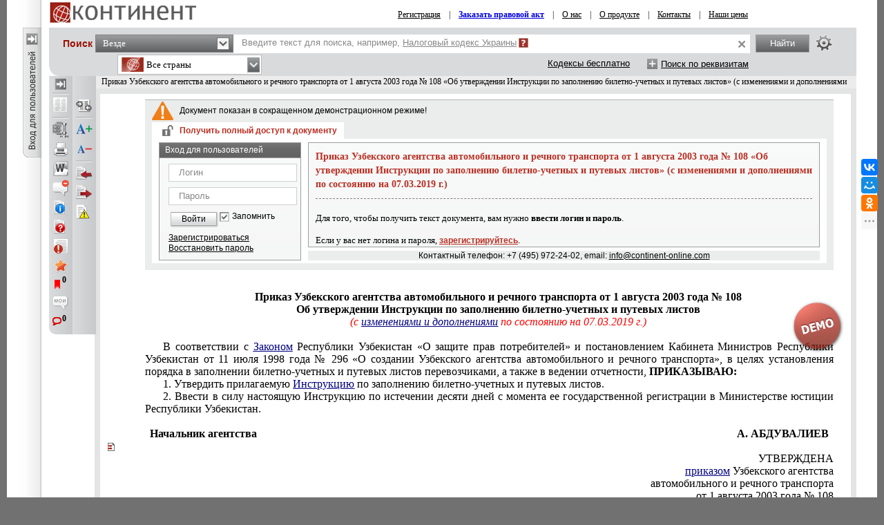

--- FILE ---
content_type: text/html; charset=utf-8
request_url: https://continent-online.com/Document/?doc_id=31433954
body_size: 39420
content:
     
<!DOCTYPE HTML PUBLIC "-//W3C//DTD HTML 4.01//EN" "http://www.w3.org/TR/html4/strict.dtd">

<html prefix="og: http://ogp.me/ns# article: http://ogp.me/ns/article# profile: http://ogp.me/ns/profile# fb: http://ogp.me/ns/fb#"><!-- 0 -->
<head id="ctl00_Head1">
    <link rel="shortcut icon" href="https://continent-online.com/favicon_continent.ico?" />
    
    <meta name="viewport" content="maximum-scale=1.0" />
    <meta name="apple-mobile-web-app-capable" content="yes">
    <meta http-equiv="Content-Type" content="text/html;charset=UTF-8" />
    <meta http-equiv="X-UA-Compatible" content="IE=edge" />
     
        <script type="application/ld+json">
        {
            "@context": "https://schema.org",
            "@type": "NewsArticle",
            "mainEntityOfPage": {
                "@type": "WebPage",
                "@id": "https://continent-online.com/Document/?doc_id=31433954"
            },
            "headline": "Приказ Узбекского агентства автомобильного и речного транспорта от 1 августа 2003 года № 108 «Об утверждении И",
            "image": {
	            "@type": "ImageObject",
	            "url": "https://prg.kz/uploads/1200x1200-1.png",
	            "height": "1200",
	            "width": "1200" 
            },
            "datePublished": "2013-08-21T11:34:00.0000000",
            "dateModified": "2020-02-16T01:18:28.0000000",
            "author": {
                "@type": "Organization",
                "name": "Органы транспорта, связи и информатизации"
            },
            "publisher": {
	            "@type": "Organization",
	            "name": "КОНТИНЕНТ",
	            "alternateName": "Агентство Правовой Интеграции «КОНТИНЕНТ»",
	            "url": "https://apicontinent.ru/",
	            "telephone": "+7 (495) 972-24-02",
	            "email": "info@continent-online.com",
	            "address": [{
		            "@type": "PostalAddress",
		            "streetAddress": " Новокосинская ул. 17, к.2, кв.240",
		            "postalCode": "111673",
		            "addressLocality": "Москва"
	            }],
	            "logo": [{
		            "@type": "ImageObject",
		            "url": "https://prg.kz/uploads/300x300-1.png",
		            "width": "300",
		            "height": "300"
	            }],
	            "contactPoint": [{
		        "@type": "ContactPoint",
		        "telephone": "+7 (495) 972-24-02",
		        "email": "info@continent-online.com",
		        "contactType": "customer support"
	            }],
	            "sameAs" : [
                "https://apicontinent.ru/"
		        ]
	        },
        
            "isAccessibleForFree": "False",
            "hasPart":
            {
                "@type": "WebPageElement",
                "isAccessibleForFree": "False",
                "cssSelector" : ".paywall"
            }
        
        }
        </script>
        <script type="application/ld+json">
        {
            "@context": "https://schema.org",
            "@type": "BreadcrumbList",
              "itemListElement": [{
                "@type": "ListItem",
                "position": 1,
                "name": "Инструкция",
                "item": "https://continent-online.com/?m=f&page=1&com=185&sort=2&type=1510;"
              },{
                "@type": "ListItem",
                "position": 2,
                "name": "Приказ Узбекского агентства автомобильного и речного транспорта от 1 августа 2003 года № 108 «Об утверждении И",
                "item": "https://continent-online.com/Document/?doc_id=31433954"
              }]
            }
        </script>
     
        <meta name="description" content="Приказ Узбекского агентства автомобильного и речного транспорта от 1 августа 2003 года № 108 «Об утверждении Инструкции по заполнению билетно-учетных и путевых листов» (с изменениями и дополнениями по состоянию на 07.03.2019 г.)" />

        <meta property="og:title" content="Приказ Узбекского агентства автомобильного и речного транспорта от 1 августа 2003 года № 108 «Об утверждении Инструкции по заполнению билетно-учетных и путевых листов» (с изменениями и дополнениями по состоянию на 07.03.2019 г.)" />
        <meta property="og:type" content="website" />

        
        <meta property="og:image" content="http://s.zakon.kz/Images/og_logo_paragraph.jpg">
        <meta property="og:image:secure_url" content="https://s.zakon.kz/Images/og_logo_paragraph.jpg">

        <meta property="og:url" content="https://continent-online.com/Document/?doc_id=31433954" />
        <meta property="description" content="Приказ Узбекского агентства автомобильного и речного транспорта от 1 августа 2003 года № 108 «Об утверждении Инструкции по заполнению билетно-учетных и путевых листов» (с изменениями и дополнениями по состоянию на 07.03.2019 г.)" />
        <meta property="og:site_name" content="Информационная система КОНТИНЕНТ" />

        <meta itemprop="description" content="Информационная система КОНТИНЕНТ">
        <meta itemprop="image" content="https://s.continent-online.com/Images/og_logo_paragraph.jpg" />

        <meta name="twitter:site" content="Информационная система КОНТИНЕНТ"/> 
        <meta name="twitter:title" content="Приказ Узбекского агентства автомобильного и речного транспорта от 1 августа 2003 года № 108 «Об утверждении Инструкции по заполнению билетно-учетных и путевых листов» (с изменениями и дополнениями по состоянию на 07.03.2019 г.)"> 
        <meta name="twitter:description" content="Приказ Узбекского агентства автомобильного и речного транспорта от 1 августа 2003 года № 108 «Об утверждении Инструкции по заполнению билетно-учетных и путевых листов» (с изменениями и дополнениями по состоянию на 07.03.2019 г.)"/> 
        <link href="https://continent-online.com/Document/?doc_id=31433954" rel="canonical">
    
    <title>
         Приказ Узбекского агентства автомобильного и речного транспорта от 1 августа 2003 года № 108 «Об утверждении Инструкции по заполнению билетно-учетных и путевых листов» (с изменениями и дополнениями по состоянию на 07.03.2019 г.)
    </title>


    <link rel="preload" type="text/css" href="https://s.continent-online.com/Styles/bootstrap/bootstrap-formhelpers.min.css?9ba4830c13b76a43f118d64ad0e56864"  as="style" onload="this.onload=null;this.rel='stylesheet'" />
    <noscript><link rel="stylesheet" href="https://s.continent-online.com/Styles/bootstrap/bootstrap-formhelpers.min.css?9ba4830c13b76a43f118d64ad0e56864"></noscript>

    <link rel="stylesheet" id="stylecomments" type="text/css" href="https://s.continent-online.com/Styles/Document/hidecomments.css?3" />
    <link rel="stylesheet" id="styleusercomments" type="text/css" href="https://s.continent-online.com/Styles/Document/hideusercomments.css?2" />
    <link id="pricecss" rel="stylesheet" disabled='disabled' type="text/css" href="https://s.continent-online.com/Styles/PriceCss.css" />
	<script type="text/javascript">
        
        document.getElementById('stylecomments').disabled = true;
	    
        document.getElementById('styleusercomments').disabled = true;
	    
            document.getElementById('pricecss').disabled = true;
		
</script>

    <link rel="stylesheet" type="text/css" href="https://s.continent-online.com/Styles/Css.css?acfbaca32691d1172daa05e7289bb749" />
    
    <link rel="stylesheet" type="text/css" id='ScreenCss' href="https://s.continent-online.com/Styles/NormalSize.css?acfbaca32691d1172daa05e7289bb749" />
    <link rel="stylesheet" type="text/css" href="https://s.continent-online.com/Scripts/mCustomScrollbar/jquery.mCustomScrollbar.css?9ba4830c13b76a43f118d64ad0e56864" />
    <link rel="stylesheet" type="text/css" href="https://s.continent-online.com/Styles/Passport/Bookmarks.css?9ba4830c13b76a43f118d64ad0e56864" />
    <link rel="stylesheet" type="text/css" href="https://s.continent-online.com/Styles/Document/document.css?c87061c7de7d236abe1a1d39361a296e" />
    <script type="text/javascript">var SiteRoot='https://continent-online.com/';var AuthRoot='https://auth.zakon.kz/';var SiteImages='https://s.continent-online.com/Images/Paragraph/';var SiteScripts='https://s.continent-online.com/Scripts/Paragraph/';var SiteStyles='https://s.continent-online.com/Styles/Paragraph/';var StaticRoot='https://s.continent-online.com/';var CommonImages='https://s.continent-online.com/Images/';var CommonScripts='https://s.continent-online.com/Scripts/';var CommonStyles='https://s.continent-online.com/Styles/';var ContinentRoot='https://continent-online.com/Continent/';var ContinentImages='https://s.continent-online.com/Images/Continent/';var ContinentScripts='https://s.continent-online.com/Scripts/Continent/';var ContinentStyles='https://s.continent-online.com/Styles/Continent/';var DocumentRoot='https://continent-online.com/Document/';var BuhRoot='https://continent-online.com/BuhPage.aspx';var DocumentImages='https://s.continent-online.com/Images/Document/';var DocumentScripts='https://s.continent-online.com/Scripts/Document/';var DocumentStyles='https://s.continent-online.com/Styles/Document/';var MedicineRoot='https://continent-online.com/Medicine/';var MedicineImages='https://s.continent-online.com/Images/Medicine/';var MedicineScripts='https://s.continent-online.com/Scripts/Medicine/';var MedicineStyles='https://s.continent-online.com/Styles/Medicine/';var PassportRoot='https://continent-online.com/Passport/';var PassportImages='https://s.continent-online.com/Images/Passport/';var PassportScripts='https://s.continent-online.com/Scripts/Passport/';var PassportStyles='https://s.continent-online.com/Styles/Passport/';var TextSearchMaxLength=150;var isBinOnly = false;var IsContinentOnly = true;var IsComplectsOnly = true;var IntranetVersion = false;var UsePassivePartWords = true;var NewAccountant=false;var NewLawyerV2=false;var SearchOptions = [{id:'tPhrase',id_panel:'tPhrasePanel',default_value:false},{id:'tInParagraph',id_panel:'tInParagraphPanel',default_value:true},{id:'tSynonym',id_panel:'tSynonymPanel',default_value:false},{id:'tShort',id_panel:'tShortPanel',default_value:true},{id:'tSuffixOn',id_panel:'tSuffixOnPanel',default_value:true},{id:'tSuffixOff',id_panel:'tSuffixOffPanel',default_value:false},{id:'tPartPhrase',id_panel:'tPartPhrasePanel',default_value:false}];var BasesId = {AllBases:{id:0,url:'https://continent-online.com/ContentPages/DocList.aspx'},LawyerBase:{id:1,url:'https://continent-online.com/'},AccountantLawsBase:{id:2,url:'https://continent-online.com/AccountantLaws.aspx'},MedicineBase:{id:3,url:'https://continent-online.com/Medicine/'},Otbasy:{id:4,url:'https://continent-online.com/'},ContinentBase:{id:5,url:'https://continent-online.com/'},Munaitas:{id:6,url:'https://continent-online.com/'},BankiBase:{id:7,url:'https://continent-online.com/'},VedBase:{id:8,url:'https://continent-online.com/'},TrudBase:{id:9,url:'https://continent-online.com/'},GoszakupkiBase:{id:10,url:'https://continent-online.com/'},AccountantKeysBase:{id:22,url:'https://continent-online.com/Accountant/'},ExportCreditAgency:{id:23,url:'https://continent-online.com/'},KazTransOil:{id:65,url:'https://continent-online.com/'},AccountantBuhNal:{id:173,url:'https://continent-online.com/'},Goszakup:{id:208,url:'https://continent-online.com/'},DAMU:{id:218,url:'https://continent-online.com/'},AccountantSI:{id:222,url:'https://continent-online.com/Spravochnaya_informaciya.aspx'},SamrukKazyna:{id:223,url:'https://continent-online.com/'},HalykIC:{id:225,url:'https://continent-online.com/'},KIK:{id:229,url:'https://continent-online.com/'},KazynaCapitalManagement:{id:230,url:'https://continent-online.com/'},BVF:{id:255,url:'https://continent-online.com/'},DBK:{id:256,url:'https://continent-online.com/'},InfoWhoBase:{id:1074,url:'https://continent-online.com/InfoWho.aspx'},NewsBase:{id:1100,url:'https://continent-online.com/News.aspx'},AppointmentAndResignationBase:{id:1164,url:'https://continent-online.com/'},InfoAdditionalBase:{id:1166,url:'https://continent-online.com/InfoAdditional.aspx'},InfoBusinessBase:{id:1168,url:'https://continent-online.com/InfoBusiness.aspx'},Baiterek:{id:10222,url:'https://continent-online.com/'},CourtSolutions:{id:14005,url:'https://continent-online.com/'},NoBase:{id:-1,url:'https://continent-online.com/'}};var CurrentBase={id:5,url:'https://continent-online.com/'};var CurrentSectionFilter='';var MedicineSectionsId = {NoSection:{id:0},DiseasesSection:{id:152},SymptomsSection:{id:153},DrugsSection:{id:154},DiagnosticsSection:{id:155},LawsSection:{id:156},EducationSection:{id:157},InstitutionsSection:{id:158},ProductsSection:{id:159},ScienceSection:{id:160}};var CurrentMedicineSection={id:0,url:'https://continent-online.com/',name:'нет раздела'};</script>
    <script type="text/javascript">var g_oAuthorized = {status: null, "banners": true, "registrationWithIp": false};</script>
    <script type="text/javascript">var QueryString={doc_id:"31433954"};</script>
    
    
	<script type="text/javascript" src="https://s.continent-online.com/Scripts/library.js?9ba4830c13b76a43f118d64ad0e56864"></script>
    <script type="text/javascript" src="https://s.continent-online.com/Scripts/mCustomScrollbar/jquery.mCustomScrollbar.concat.min.js?9ba4830c13b76a43f118d64ad0e56864"></script>
    <script type="text/javascript" src="https://s.continent-online.com/Scripts//Langs/ru.js?d18814912e17a68bc506a9d01b632e62"></script>

    <script type="text/javascript" src="https://s.continent-online.com/Scripts/Core.js?35c1255c74c3afa9efdc7113b0b43415"></script>
    <script type="text/javascript" src="https://s.continent-online.com/Scripts/Document/Master.js?024a5da3ba167bd707b5b82538750f5b"></script>
    <script type="text/javascript" src="https://s.continent-online.com/Scripts/Passport/Bookmarks.js?790019835475280ce37079753fbbae5a"></script>
    <script type="text/javascript" src="https://s.continent-online.com/Scripts/jQuery-ui.js?d18814912e17a68bc506a9d01b632e62"></script>
    <script type="text/javascript" src="https://s.continent-online.com/Scripts/js.cookie-2.2.0.min.js?d18814912e17a68bc506a9d01b632e62>"></script>    
    <script src="https://stackpath.bootstrapcdn.com/bootstrap/4.3.1/js/bootstrap.bundle.min.js" integrity="sha384-xrRywqdh3PHs8keKZN+8zzc5TX0GRTLCcmivcbNJWm2rs5C8PRhcEn3czEjhAO9o" crossorigin="anonymous"></script>
    <script type="text/javascript"> $.widget.bridge('uitooltip', $.ui.tooltip);</script>
    <script type="text/javascript" src="https://s.continent-online.com/Scripts/bootstrap/bootstrap-formhelpers.min.js?0db6366a9aac0bec6d04b0a7eefff9a5>"></script>
    <script type="text/javascript" src="https://s.continent-online.com/Scripts/autoresize.js?d18814912e17a68bc506a9d01b632e62"></script>

    <script type="text/javascript">
        g_useAPI = true;
        g_comments = "on";
        g_user_comments = "on";
        g_doc_information =31433965;
        g_doc_information2 = 0;
    </script>
    
    <!--link id="DocumentSize" rel="stylesheet" rev="stylesheet" type="text/css" href="https://continent-online.com/Document/Size.aspx?size=12" /-->
	
	
		<!-- GOOGLE ADS -->
             <script async="async" type='text/javascript'>
                 var googletag = googletag || {};
                 googletag.cmd = googletag.cmd || [];
                 (function () {
                     var gads = document.createElement('script');
                     gads.async = true;
                     gads.type = 'text/javascript';
                     var useSSL = 'https:' == document.location.protocol;
                     gads.src = (useSSL ? 'https:' : 'http:') +
                         '//www.googletagservices.com/tag/js/gpt.js';
                     var node = document.getElementsByTagName('script')[0];
                     node.parentNode.insertBefore(gads, node);
                 })();
             </script>
             <script async="async" type='text/javascript'>
                 googletag.cmd.push(function () {
                     googletag.defineSlot('/138930780/nB1', [970, 90], 'div-gpt-ad-1383112036292-0').addService(googletag.pubads());
                     googletag.defineSlot('/138930780/nA2', [250, 250], 'div-gpt-ad-1379569879341-4').addService(googletag.pubads());
                     googletag.pubads().enableAsyncRendering();
                     googletag.pubads().collapseEmptyDivs();
                     googletag.pubads().setCentering(true);
                     googletag.enableServices();
                 });
            </script>
        <!-- /GOOGLE ADS -->
	<style><!-- /* Style Definitions */ p	{margin:0cm;} .DocFrameMain p.MsoNormal, .DocFrameMain li.MsoNormal, .DocFrameMain div.MsoNormal 	{margin:0cm; 	margin-bottom:.0001pt; 	font-size:12.0pt; 	font-family:"Times New Roman","serif"; 	color:black;} .DocFrameMain p.s8, .DocFrameMain li.s8, .DocFrameMain div.s8 	{mso-style-name:s8; 	margin:0cm; 	margin-bottom:.0001pt; 	font-size:12.0pt; 	font-family:"Times New Roman","serif"; 	color:#333399;} .DocFrameMain span.s0 	{mso-style-name:s0; 	font-family:"Times New Roman","serif"; 	color:black; 	font-weight:normal; 	font-style:normal;} .DocFrameMain span.s3 	{mso-style-name:s3; 	font-family:"Times New Roman","serif"; 	color:red; 	font-weight:normal; 	font-style:italic;} .DocFrameMain span.s2 	{mso-style-name:s2; 	font-family:"Times New Roman","serif"; 	color:#333399; 	text-decoration:underline;} .DocFrameMain span.s19 	{font-family:"Times New Roman","serif"; 	color:green; 	font-weight:normal; 	font-style:normal;} .DocFrameMain span.s1 	{mso-style-name:s1; 	font-family:"Times New Roman","serif"; 	color:black; 	font-weight:bold;} .DocFrameMain span.s7 	{mso-style-name:s7; 	font-family:"Courier New"; 	color:black; 	font-weight:normal;} .DocFrameMain span.s9 	{mso-style-name:s9; 	font-family:"Times New Roman","serif"; 	color:#333399; 	font-weight:normal; 	font-style:italic; 	text-decoration:underline;} .DocFrameMain span.s10 	{mso-style-name:s10; 	font-family:"Times New Roman","serif"; 	color:#333399; 	text-decoration:underline none underline;} .DocFrameMain span.s16 	{font-family:"Times New Roman","serif"; 	color:black; 	text-transform:none; 	font-weight:normal; 	font-style:italic;} .DocFrameMain span.s17 	{font-family:"Times New Roman","serif"; 	color:black; 	font-weight:normal;} .DocFrameMain span.s18 	{font-family:"Times New Roman","serif"; 	color:black; 	font-weight:normal;} .DocFrameMain span.s11 	{mso-style-name:s11; 	font-family:"Courier New"; 	color:black; 	font-weight:bold;} .DocFrameMain span.s12 	{mso-style-name:s12; 	font-family:"Courier New"; 	color:#333399; 	font-weight:normal; 	text-decoration:underline;} .DocFrameMain span.s13 	{font-family:"Courier New"; 	color:red; 	font-style:italic;} .DocFrameMain span.s14 	{font-family:"Courier New"; 	color:green;} .DocFrameMain span.s15 	{font-family:"Courier New"; 	color:#333399; 	text-decoration:underline;} --></style>
            <meta name="description" content="Приказ Узбекского агентства автомобильного и речного транспорта от 1 августа 2003 года № 108 «Об утверждении Инструкции по заполнению билетно-учетных и путевых листов» " />
            <meta name="keywords" content="Приказ, Узбекского, агентства, автомобильного, речного, транспорта, августа, утверждении, Инструкции, заполнению, билетно, учетных, путевых, листов, изменениями, дополнениями, состоянию, " />
			
            

    <link rel="stylesheet" type="text/css" href="https://s.continent-online.com/Styles/Continent/Continent.css?acfbaca32691d1172daa05e7289bb749" />
    <link rel="stylesheet" type="text/css" href="https://s.continent-online.com/Styles/ContinentSite.css?acfbaca32691d1172daa05e7289bb749" />

    <script type="text/javascript" src="https://s.continent-online.com/Scripts//Langs/ru.js?d18814912e17a68bc506a9d01b632e62"></script>

    <script type="text/javascript" src="https://s.continent-online.com/Scripts/Continent/Continent.js?0db6366a9aac0bec6d04b0a7eefff9a5"></script>
    <script type="text/javascript" src="https://s.continent-online.com/Scripts/ContinentOnline/ContinentOnline.js?747867e0b26af4005d38370fbad588e4"></script>

    
    
    <!-- Google counter -->
    <script type="text/javascript">



        var _gaq = _gaq || [];

        _gaq.push(['_setAccount', 'UA-33004175-1']);

        _gaq.push(['_setDomainName', 'continent-online.com']);

        _gaq.push(['_trackPageview']);



        (function () {

            var ga = document.createElement('script'); ga.type = 'text/javascript'; ga.async = true;

            ga.src = ('https:' == document.location.protocol ? 'https://ssl' : 'http://www') + '.google-analytics.com/ga.js';

            var s = document.getElementsByTagName('script')[0]; s.parentNode.insertBefore(ga, s);

        })();
    </script>
    <!-- /Google counter -->
    <title>
	Приказ Узбекского агентства автомобильного и речного транспорта от 1 августа 2003 года № 108 «Об утверждении Инструкции по заполнению билетно-учетных и путевых листов» (с изменениями и дополнениями по состоянию на 07.03.2019 г.)
</title></head>
<body onscroll="bodyInDocumentScroll()">
    <div class=minmax id='minmax'>
        
    <div id="mask0" style="position: fixed; z-index: 7002; top:0px; left:0px; height: 100%; width: 100%; -moz-opacity: 0.5; opacity: .58; filter: alpha(opacity=58); background-color: #000; display:none;"></div>
    <div id="mask" style="position: fixed; top:0px; z-index: 6999; height: 100%; width: 100%; -moz-opacity: 0.5; opacity: .58; filter: alpha(opacity=58); background-color: #000; display:none;"></div>
	<div id="mask2" style="position: fixed; z-index: 6997; left:0px; top:0px; height: 100%; width: 100%; -moz-opacity: 0.5; opacity: .58; filter: alpha(opacity=58); background-color: #000; display:none;"></div>
	<div id="mask3" style="position: fixed; z-index: 6997; height: 100%; width: 100%; -moz-opacity: 0.5; opacity: .58; filter: alpha(opacity=58); background-color: #000; display:none;"></div>
    <div id="confirmMask" style="position: absolute; z-index: 6997; height: 100%; width: 100%; -moz-opacity: 0.5; opacity: .58; filter: alpha(opacity=58); background-color: #000; display:none;"></div>
	<div id="fullSearchContainer" style='z-index:9999'></div>

    <div style='display:none;'>
        <div id='folder_selector_4_new_bkmk' title='Укажите название закладки и папку'>
            <input type='text' maxlength='1024' id='bookmark_title' value='' /><br /><br />
            <div class='folders_contents putInFolder' style='height:400px;overflow-y:scroll'>   
            </div>
            <table style='width:100%'>
                <tr>
                    <td style='width:100%;'>
                        <button onclick='Folders.tools.newFolder($("#folder_selector_4_new_bkmk").find(".folders_contents"))'>Новая папка</button>
                    </td>
                    <td>
                        <button onclick='preSaveBookmark();'>Сохранить</button>
                    </td>
                    <td>
                        <button onclick='$("#folder_selector_4_new_bkmk").dialog("destroy");$("#folder_selector_4_new_bkmk").find(".folders_contents").html("")'>Отмена</button>
                    </td>
                </tr>
            </table>
        </div>
    </div>
    <div style='display:none;'>
        <div id='folder_selector' title='Укажите папку'>
            <div class='folders_contents putInFolder' style='height:400px; overflow-y:scroll'>
                    
            </div>
        </div>
    </div>
    <div id="DocSudCorrespondents" style="position: absolute; margin-left: -450px; margin-top: -280px;
            width: 900px; top: 50%; left: 50%; display:none; z-index:7000">
        <div class="whd">
            <span id="DocSudCorrespondentsCaption">Судебные решения</span>
            <div id="DocSudCorrespondentsClose" onclick="Dom.setStyle('DocSudCorrespondents', 'display', 'none'); Dom.setStyle('mask2', 'display', 'none');"
                class="container-close">
            </div>
        </div>
        <div class="wbd">
            <div style="padding: 5px; padding-left: 10px; background: #fff;">
                <div  style="padding-bottom: 5px;">
                    <table style="width:100%;">
                        <tr>
                            <td id="DocSudCorrespondentsCount" style="color: #a63022;width:1%;white-space: nowrap;"></td>
                            <td id="DocSudCorrespondentsPrint" style="padding-left:20px;"><div style="background:url('https://s.continent-online.com/Images/Document/print.gif') no-repeat; width:16px; height:16px; cursor:pointer; " onclick="PrintDocList();" title="Распечатать список"></div></td>
                            <td id="DocSudCorrespondentsSort" style="color: #a63022;text-align:right;"></td>
                        </tr>
                    </table>
                </div>
                <div id="DocSudCorrespondentsContent" style="height: 500px; overflow: auto;">
                    <div id="sud1filtersList" class="search_filters" style="float:right;width:200px;"></div>
                    <div id="sud1filesListContainer" style="padding-right:200px;"></div>
                </div>
            </div>
        </div>
    </div>
    <div id="DocCorrespondents" style="position: absolute; margin-left: -450px; margin-top: -280px;
            width: 900px; top: 50%; left: 50%; display:none; z-index:7000">
        <div class="whd">
            <span id="DocCorrespondentsCaption">Корреспонденты</span>
            <div id="DocCorrespondentsClose" onclick="Dom.setStyle('DocCorrespondents', 'display', 'none'); Dom.setStyle('mask2', 'display', 'none');"
                class="container-close">
            </div>
        </div>
        <div class="wbd">
            <div style="padding: 5px; padding-left: 10px; background: #fff;">
                <div  style="padding-bottom: 5px;">
                    <table style="width:100%;">
                        <tr>
                            <td id="DocCorrespondentsCount" style="color: #a63022;width:1%;white-space: nowrap;"></td>
                            <td id="DocCorrespondentsPrint" style="padding-left:20px;"><div style="background:url(https://s.continent-online.com/Images/Document/print.gif) no-repeat; width:16px; height:16px; cursor:pointer; " onclick="PrintDocList();" title="Распечатать список"></div></td>
                            <td id="DocCorrespondentsSort" style="color: #a63022;text-align:right;"></td>
                        </tr>
                        <tr id="ShowLinkComboContainerCorrespondents">
                            <td></td>
                            <td></td>
                            <td valign="middle"  align="right" id="SortAndShowLinksContainer"><table><tr><td valign=" middle" id="showLinksCaption">Ссылки:&nbsp;</td><td valign=" middle" id="showLinksCombo"><div class='filter_combo' id='showLinks_combo' style='z-index:3;'><div class='active' id='showLinks_combo_active' onclick=" ShowHideShowLinksCombo();">сворачивать</div><div id='showLinksDropDown' style='display:none'><div class='sep'></div><div class='block'><a href='JavaScript:void(0)' onclick=" ShowHideShowLinksCombo(false);Dom.get('showLinksValue').value = '0'; Dom.get('showLinks_combo_active').innerHTML = 'раскрывать';ShowHideLinks(true);"><div class='item'><div class='text'>раскрывать</div></div></a><a href='JavaScript:void(0)' onclick=" ShowHideShowLinksCombo(false);Dom.get('showLinksValue').value = '0'; Dom.get('showLinks_combo_active').innerHTML = 'сворачивать';ShowHideLinks(false);"><div class='item'><div class='text'>сворачивать</div></div></a></div></div></div><div class='filter_combo_dummy'>раскрывать</div><input type="hidden" id="showLinksValue" name="showLinksValue" value="0"/></td></tr></table></td>
                            
                        </tr>
                    </table>
                </div>
                <div id="DocCorrespondentsContent" style="height: 500px; overflow: auto;">
                </div>
            </div>
        </div>
    </div>
    <div id="DocRespondents" style="position: absolute; margin-left: -450px; margin-top: -280px;
        width: 900px; top: 50%; left: 50%; display:none; z-index: 7000">
        <div class="whd">
            Респонденты<div id="DocRespondentsClose" onclick="Dom.setStyle('DocRespondents', 'display', 'none'); Dom.setStyle('mask2', 'display', 'none');"
                class="container-close">
            </div>
        </div>
        <div class="wbd">
            <div style="padding: 5px; padding-left: 10px; background: #fff;">
                <div  style="padding-bottom: 5px;">
                    <table style="width:100%;">
                        <tr>
                            <td id="DocRespondentsCount" style="color: #a63022;width:1%;white-space: nowrap;"></td>
                            <td id="DocRespondentsPrint" style="padding-left:20px;"><div style="background:url(https://s.continent-online.com/Images/Document/print.gif) no-repeat; width:16px; height:16px; cursor:pointer; " onclick="PrintDocList();" title="Распечатать список"></div></td>
                            <td id="DocRespondentsSort" style="color: #a63022;text-align:right;"></td>
                        </tr>
                        <tr id="ShowLinkComboContainerRespondents">
                            <td></td>
                            <td></td>
                        </tr>
                    </table>
                </div>
                <div id="DocRespondentsContent" style="height: 500px; overflow: auto;">
                </div>
            </div>
        </div>
    </div>
    <div id="MultipleLink" style="position: absolute; margin-left: -450px; margin-top: -280px;
        width: 900px; top: 50%; left: 50%; display:none; z-index: 7000">
        <div class="whd">
            Список документов по множественной ссылке<div id="MultipleLinkClose" onclick="Dom.setStyle('MultipleLink', 'display', 'none'); Dom.setStyle('mask2', 'display', 'none');"
                class="container-close">
            </div>
        </div>
        <div class="wbd">
            <div style="padding: 5px; padding-left: 10px; background: #fff;">
                <div  style="padding-bottom: 5px;">
                    <table style="width:100%;">
                        <tr>
                            <td id="MultipleLinkCount" style="color: #a63022;width:1%;white-space: nowrap;"></td>
                            <td id="MultipleLinkPrint" style="padding-left:20px;"><div style="background:url(https://s.continent-online.com/Images/Document/print.gif) no-repeat; width:16px; height:16px; cursor:pointer; " onclick="PrintDocList();" title="Распечатать список"></div></td>
                            <td id="MultipleLinkSort" style="color: #a63022;text-align:right;"></td>
                        </tr>
                        <tr id="ShowLinkComboContainerMultipleLink">
                            <td></td>
                            <td></td>
                        </tr>
                    </table>
                </div>
                <div id="MultipleLinkContent" style="height: 500px; overflow: auto;">
                </div>
            </div>
        </div>
    </div>
    <div id="DocChanges" style="position: fixed; padding:0px;
            width: 900px; top: 50%; left: 50%; display:none; z-index:7000" class="changesDiv">
        <div class="whd">
            <span class="caption">Изменения в фрагменте документа</span>
            <div onclick="Dom.setStyle('DocChanges', 'display', 'none'); Dom.setStyle('mask2', 'display', 'none');"
                class="container-close">
            </div>
        </div>
        <div class="wbd">
            <div class="content" style=""></div>
        </div>
    </div>


      
        <div id="NoDocMask" style=" position: fixed;z-index: 6997;left: 0px;top: 0px;height: 100%;width: 100%;opacity: 0.58;background-color: rgb(0, 0, 0);display:none;"></div>
        <div id="NoDocDiv" style="position: fixed; margin-left: -350px; margin-top: -200px;
            width: 700px; top: 50%; left: 50%; display:none; z-index:7002; text-align:left;">
            <div class="whd">
                Заказать документ<div id="Div2" onclick="hideNoDocDiv()"
                    class="container-close">
                </div>
            </div>
            <div class="wbd">
                <div style="padding: 5px; background: #fff; border:2px solid #bbb">
                    <div style="height: 356px; overflow:auto; padding:5px;">
                        Уважаемый пользователь, документ к которому Вы обратились, не входит в Ваш комплект.<br />
                        Для того чтобы получить документ, Вам необходимо заполнить расположенную ниже форму запроса,<br />
                        и тогда документ будет отправлен Вам по электронной почте.<br />
                        <br />
                        Так же Вы можете обратиться в центр обслуживания по тел.: <span style='color:maroon'>+7 (495) 972-24-02</span> (в рабочие дни с 9:00 до 18:00 МСК).<br />
                        Руководитель отдела по работе с клиентами: +7 (926) 108-92-64
                        <br /><br />
                        <table width="100%">
                            <tr>
                                <td valign="middle" width="120" align='right'>
                                    <b>
                                        ФИО или название орагинизации:
                                    </b>
                                </td>
                                <td valign="middle">
                                    <input type="text" value="" id="NoDoc_FIO" style="width:100%"/>
                                </td>
                            </tr>
                            <tr>
                                <td valign="middle" align='right'>
                                    <b>
                                        E-mail для ответа:
                                    </b>
                                </td>
                                <td valign="middle">
                                    <input type="text" value="" id="NoDoc_email" style="width:100%"/>
                                </td>
                            </tr>
                            <tr>
                                <td valign="top" align='right'>
                                    <b>
                                        Сообщение:
                                    </b>
                                </td>
                                <td valign="top">
                                    <textarea id="NoDoc_msg" style="width:100%"></textarea>
                                </td>
                            </tr>
                        </table>
                        <input type="hidden" id="NoDoc_doc_id" />
                        <span style="color:Maroon">
                        <b><i><u>Примечание:</u></i></b> Название и реквизиты необходимого документа можно не указывать, <br />
                        они вычисляются автоматически при нажатии вами на ссылку и передаются в вашем запросе.
                        </span>

                        <table cellspacing="10" style="margin:auto">
                            <tr>
                                <td>
                                    <div class="black_button" id="noDoc_ok" onclick="sendNoDoc()">Отправить</div>
                                </td>
                                <td>
                                    <div class="black_button" id="noDoc_cancel" onclick="hideNoDocDiv()">Отмена</div>
                                </td>
                            </tr>
                        </table>
                        <br />
                        <center>С уважением к Вам, Служба поддержки «ИС Континент». </center>
                    </div>
                </div>
            </div>
        </div>
		  
        <div style="float: left;position: relative;" height="100%">      
            <table cellspacing="0" cellpadding="0" width='100%' height="100%" >
                <tr id='contentTop'>
				    <td style='width:50px;' width='50' id='mini_left_block_div' valign="top">
                        <div id='mini_left_div' style="margin-top:40px">                   
                        </div>
                    </td>
				    <td>
					    <div id="top_container" style="margin-bottom:0px;">
						     <div style=''>
							    <table style='width:100%'>
								    <tr>
									    <td style='padding-left:10px;'>
										    <a href='https://continent-online.com/'>
											    <img style='border:none;' src='https://s.continent-online.com/Images/OnlineContinent/mini_logo.png' />
										    </a>
									    </td>
									    <td align='right'>
										    <div style='margin-top:3px;'>
											    <table cellspacing='0' cellpadding='0' valign='middle' width='100%' style=" font-family:Tahoma;font-size:12px; width:100%; vertical-align:middle; text-align:center; height:27px;">
												    <tr><td>
														    <span id='nonuserRegMenu' style=''>
															    <a href='https://continent-online.com/ContentPagesContinent/Registration.aspx' target='_blank'>Регистрация</a> 
															    &nbsp;&nbsp;&nbsp;|&nbsp;&nbsp;&nbsp;
														    </span>
													    
													    <a href='JavaScript:void(0)' onclick='OrderNpa()' style='color:#0000de; font-weight:bold;'>Заказать правовой акт</a> 

                                        
													    <span id='nonuserMenu' style=''>
														    &nbsp;&nbsp;&nbsp;|&nbsp;&nbsp;&nbsp;
														    <a href='/ContentPagesContinent/about_us.aspx' target="_blank">О нас</a> 
														    &nbsp;&nbsp;&nbsp;|&nbsp;&nbsp;&nbsp;
														    <a href='/ContentPagesContinent/about.aspx' target="_blank">О продукте</a> 
														    &nbsp;&nbsp;&nbsp;|&nbsp;&nbsp;&nbsp;
														    <a href='/ContentPagesContinent/contacts.aspx' target="_blank">Контакты</a>
														    &nbsp;&nbsp;&nbsp;|&nbsp;&nbsp;&nbsp;
														    <a href='/ContentPagesContinent/prices.aspx' target="_blank">Наши цены</a>
													    </span>
                                        
												    </td><td valign="bottom" width="0" align='left'>
													    
												    </td></tr>
											    </table>
										    </div>
									    </td>
								    </tr>
							    </table>
						     </div>     
					     </div>
				    </td>
			    </tr>
                <tr>
                    <td class='leftbg' valign="top" id='leftpanel' style="padding-left: 23px;">
                        <div id="user_menu_div" class="minipanel" style="position:absolute; width:181px; margin-top:0px; display:none; background:#f8f8f8; margin-left: 50px; padding-bottom:5px;z-index:7000;">
                            <div class="gray_mini_close">
							    <table align='right' cellpadding='0' cellspacing='0' height='18'>
								    <tr>
									    <td>
										    <div style="background:url(https://s.continent-online.com/Images/x2.png) no-repeat; width:10px; height:10px; cursor:pointer; margin-left:5px;" onclick="hideUserMenu()"></div>
									    </td>
								    </tr>
							    </table>
                            </div>
                            <div style="display:none"><div id="linkLoginPanel" ><div>
  <div class="login_layer">
    <div class="inputs">
      <input type="text" maxlength="50" onkeypress="if(event.keyCode == 13) fnLogin('linkPanel');" onfocus="if (this.value =='Логин') {this.value=''; this.style.color = '#000';}" onblur="if (this.value =='') {this.value='Логин'; this.style.color = '';}" onclick="testVKI_show(this.id)" value="Логин" id="login_inputlinkPanel"></input>
      <input type="text" maxlength="50" onfocus="Dom.setStyle('password_inputlinkPanel','display', 'block'); this.style.display='none'; Dom.get('password_inputlinkPanel').focus()" value="Пароль" Style="margin-top:8px" id="text_inputlinkPanel"></input>
      <input type="password" maxlength="50" onkeypress="if(event.keyCode == 13) fnLogin('linkPanel');" Style="display:none; color:#000000;margin-top:8px" onclick="testVKI_show(this.id)" onblur="if(this.value=='') {Dom.setStyle('text_inputlinkPanel','display', 'block'); this.style.display='none';}" value="" id="password_inputlinkPanel"></input>
    </div>
    <table>
      <tr>
        <td>
          <div class="button_space">
            <a id="button_inputlinkPanel" href="JavaScript:void(0)" onclick="fnLogin('linkPanel')" class="button">Войти</a>
          </div>
        </td>
        <td>
          <div>
            <input type="checkbox" id="remember_passlinkPanel" checked="checked" style="display:none;" onclick="Dom.get('remember_passlinkPanel').onchange();" onchange="Dom.get('remember_passDivlinkPanel').className = 'checkbox checkbox_'+(this.checked?'on':'off');if (Dom.get('remember_pass2linkPanel')){Dom.get('remember_pass2linkPanel').checked=this.checked;Dom.get('remember_pass2linkPanel').onchange();}" />
            <div class="checkbox checkbox_on" id="remember_passDivlinkPanel" onclick="Dom.get('remember_passlinkPanel').click()">Запомнить</div>
          </div>
        </td>
      </tr>
    </table>
    <div id="login_panel_infolinkPanel"></div>
    <div class="sublinks" style="line-height:15px">
                     
                     <a href="/ContentPagesContinent/Registration.aspx" class="link_bu">Зарегистрироваться</a><br/>
                     <a href="JavaScript:void(0)" onclick="cnRestorePass()" class="link_bu">Восстановить пароль</a></div>
  </div>
</div></div></div>
                            <div id="user_panel">
                                <div id="LoginPanel"></div>
                            </div>
                        </div>
                        <div>
                            <img src="https://s.continent-online.com/Images/user_menu_enter.png?2" id="user_menu_link" onclick="toggleUserMenu()" style="cursor:pointer"/>       
                        </div>
                    </td>
            
                    <td style="vertical-align: top; width: 100%">
                        
    <div id="contentMask" style="display:none; z-index:6999; position:fixed; background:#000000; opacity:0.58; filter:alpha(opacity = 58)">&nbsp;</div>
    <div class="search_layer" id="contentDiv">
        <div id="ptop" style="line-height: 10px;zoom:1;">
			
            <div id="PreSearchPanel" style='position:relative'>
                <div id="SearchPanel" style="z-index:5;position:absolute;">
                    <table id="MainSearchPanel" class="search_panel search_panel_indoc" cellpadding="0" cellspacing="0" style="width:100%;"><tr><td><div class='space'></div></td><td colspan='3'><table cellpadding="0" cellspacing="0" style="width:100%;"><tr><td align="left" width="50%"><div style=''>&nbsp;</div></td><td align="right" style="padding-right:5px;"></td></tr></table></td></tr><tr><td><div class='space'></div></td><td valign='top'><table cellpadding="0" cellspacing="0"><tr><td style='line-height:26px;font-weight:bold;color:#9A1001;font-size:14px; '>Поиск&nbsp;</td><td id="sWhereCombo" class='newcombo' style="text-align:right; vertical-align:top"><div id="sWhere" class="search-where"></div><input type="hidden" id="sWhereValue" name="sWhereValue" value="0"/></td></tr></table></td><td style="width:100%;" valign='center'><table id="CommonSearchPanel" class="common-search-panel" cellpadding="0" cellspacing="0""><tr><td class="spone" colspan="2"><div class="sponediv" style="margin-top:0px;"><table style="width:100%; height:100%" cellpadding="0" cellspacing="0"><tr><td width="100%;"><div  style='position:relative'><div style='display:none;' class='sample' id='search_input_example'><table cellspacing='0' cellpadding='0'><tr><td style='text-indent: 12px;' onclick="checkSearchInputWithDiv('focus'); Dom.get('search_input').focus()">Введите текст для поиска, например, <a href='JavaScript:void(0)' onclick='fnSearchSample(this);'>Налоговый кодекс Украины</a></td><td><div class='red_question' id='SearchHelp' onclick='fnSearchHelp()'></div></td></tr></table></div></div><input id="search_input" class="common-search-input" autocomplete="off" onchange="suggestLink=false" onfocus="checkSearchInputWithDiv('focus')" onblur="checkSearchInputWithDiv('blur')" onkeypress="if(event.keyCode == 13 && !suggestLink){checkLength('search_input');return false;}" type="text" value=""/></td><td valign="middle"><div class='clear' onclick="Dom.get('search_input').value=''; Dom.get('search_input').onblur(); return false;"></div></td></tr></table></div></td><td class="sptwo"><div id="search_button" class='search_button' onclick="checkLength('search_input');">Найти</div></td></tr><tr><td colspan='4'><div style='height:3px;'></div></td></tr><tr><td colspan='2'><table cellspacing='0' cellpadding='0' width='100%'><tr><td width='1'><div style='margin-left:-168px;'><input type='hidden' name='status' value='all' id='countryFilterInput'><div id='countryFilter'></div></div></td><td align='right'><table cellspacing='1' cellpadding='0'><tr><td><a href="https://continent-online.com/?m=codecs&sort=2&" id='codecsLink'>Кодексы бесплатно</a>&nbsp;&nbsp;&nbsp;&nbsp;&nbsp;&nbsp;</td><td><div style='background:url(https://s.continent-online.com/Images/plus.png); width:15px; height:15px;'></div></td><td><div style='line-height:15px;'>&nbsp;<a href="https://continent-online.com/ContentPagesContinent/PredFullSearch.aspx?">Поиск по реквизитам</a></div></td><td></td></tr></table></td></tr></table></td><td class='sptwohelp'></td></tr><tr><td colspan='4'><div style='height:3px;'></div></td></tr></table><table id="DocSearchPanel" border="0" cellspacing="0" cellpadding="0" class="doc-search-panel"><tr><td class='sponediv' valign='middle'><div style="position:relative;"><table style='position:absolute;border:1px solid #fff; right:1px; top:3px; height:16px;vertical-align:center;background:#fff;font-size:12px;' cellspacing='0' cellpadding='0'><tr><td style='padding-right:5px;padding-left:5px; color:#888' id='searchResultsInfo' valign='middle'></td><td valign="middle"><div class="docclear" onclick="Dom.get('SearchInDoc').value=''; Dom.get('SearchInDoc').onblur();clearSearch(); return false;"></div></td></tr></table><input type="text" id="SearchInDoc" class="search-in-doc-input" onkeydown="if (event.keyCode==13) {checkLength('SearchInDoc', 'SearchInDoc(Dom.get(\'SearchInDoc\').value, \'bottom\');',false, 150);}" onfocus="checkSearchInput('focus', 'SearchInDoc')" onblur="checkSearchInput('blur', 'SearchInDoc')" onkeyup="Paragraph.Gui.Search.setSearchInDocValue(this.value, 'inDoc')" /></div></td><td><table cellpadding='0' cellspacing="0" class="search-buttons"><tr><td style="vertical-align:middle;"><div id='SearchInDocPrev' class='white_button' onclick="checkLength('SearchInDoc', 'SearchInDoc(Dom.get(\'SearchInDoc\').value, \'top\');', false, 150);"><table cellspacing='0' cellpadding='0'><tr><td style='font-size:14px'><<</td><td>&nbsp;Назад</td></tr></table></div></td><td style="vertical-align:middle;"><div id='SearchInDocNext' class='white_button' onclick="checkLength('SearchInDoc', 'SearchInDoc(Dom.get(\'SearchInDoc\').value, \'bottom\');', false, 150);"><table cellspacing='0' cellpadding='0'><tr><td>Далее&nbsp;</td><td style='font-size:14px'>>></td></tr></table></div></td></tr></table></tr></table><td /></td><td style="padding-right:10px;" valign='top'><div title="Показать настройки" id="confDiv" class="conf" onclick="ShowHideSearchOptionPanel();"></div><div class="searchOptions" id="searchOptions" style="display:none; width:500px; z-index:5000; text-align:left;" onclick="setTimeout(function() {Dom.get('searchOptions').style.display='';},1);"><table cellspacing='4' cellpadding='0' style='width:100%'><tr><td><b>Близость (слов):</b></td><td><b>Использовать:</b></td><td><b>Окончание:</b></td><td valign='top' align='right'><div class="confClose" onclick="setTimeout(function(){$('.searchOptions').css('display', 'none');},10);"></div></td></tr><tr><td valign="top"><input type="radio" name="spos5220" value="phrase" onclick="fnSetSearchOptions(this);" id="tPhrasePanel"  style='display:none;'/><div style='margin-top:4px;' id="tPhrasePanelDiv" onclick="Dom.get('tPhrasePanel').click();" class='checkbox checkbox_off'> как словосочетание</div><input type="radio" name="spos5220" value="prg" onclick="fnSetSearchOptions(this);" id="tInParagraphPanel"  checked style='display:none;'/><div style='margin-top:4px;' id="tInParagraphPanelDiv" onclick="Dom.get('tInParagraphPanel').click();" class='checkbox checkbox_on'> в абзаце</div></td><td valign="top"><input type="checkbox" name="tSynonym5220" value="true" onclick="fnSetSearchOptions(this);" id="tSynonymPanel"   style='display:none;'/><div style='margin-top:4px;' id="tSynonymPanelDiv" onclick="Dom.get('tSynonymPanel').click();" class='checkbox checkbox_off'> Синонимы</div><input type="checkbox" name="tShort5220" value="true" onclick="fnSetSearchOptions(this);" id="tShortPanel" checked  style='display:none;'/><div style='margin-top:4px;' id="tShortPanelDiv" onclick="Dom.get('tShortPanel').click();" class='checkbox checkbox_on'> Словарь сокращений</div></td><td valign="top"><input type="radio" name="tSuffix5220" value="true" onclick="fnSetSearchOptions(this);" id="tSuffixOnPanel" checked  style='display:none;'/><div style='margin-top:4px;' id="tSuffixOnPanelDiv" onclick="Dom.get('tSuffixOnPanel').click();" class='checkbox checkbox_on'> С любым окончанием</div><input type="radio" name="tSuffix5220" value="false" onclick="fnSetSearchOptions(this);" id="tSuffixOffPanel"   style='display:none;'/><div style='margin-top:4px;' id="tSuffixOffPanelDiv" onclick="Dom.get('tSuffixOffPanel').click();" class='checkbox checkbox_off'> Окончание, как в запросе</div><input type="radio" name="tSuffix5220" value="false" onclick="fnSetSearchOptions(this);" id="tPartPhrasePanel"   style='display:none;'/><div style='margin-top:4px;' id="tPartPhrasePanelDiv" onclick="Dom.get('tPartPhrasePanel').click();" class='checkbox checkbox_off'> По части слова</div></td></tr><tr><td colspan="3" align="right" valign="top"><a href="JavaScript:void(0)" onclick="fnClearSearchOptions();">восстановить по умолчанию</a></td></tr></table></div></td><td><div style='width:25px'></div></td></tr></table>
                    <div id='docToolsContainerSingle' class='doc_tools_general_container doc_tools_panel_single_container'><div class='doc_tools_block'><div class='doc_tools_panel'><div class='item item_expander togglerButton' onclick="ShowHideDocToolsPanel();"></div><div class='seperator'></div><div id='doc_open_mode' class='item item_doc_open_mode_2' onclick="ChangeDocOpenMode(false);" title='Документы, полученные по ссылке, открывать в режиме два документа рядом'></div><div class='seperator'></div><div class='item item_zip item_disabled' title = 'Сохранить(документ)' onclick="if (g_access == 1) window.location='https://continent-online.com/Document/Zip.aspx?topic_id=31433954';"></div><div class='item item_print item_disabled' title = 'Распечатать' onclick="if (g_access == 1) openPrintPage('https://continent-online.com/Document/', '31433954','0','');"></div><div class='item item_word item_disabled' title = 'Копировать в Word' onclick="if (g_access == 1) window.location='https://continent-online.com/Document/Word.aspx?topic_id=31433954'"></div><div class='item item_comment_off'  id='btnOnOffComments' title='Скрыть комментарии системы' onclick="fnOnOffComments();"></div><div class='item item_info' onclick="fnShowDocInformation(false);" title='Информация о документе'></div><div class='item item_related' onclick="fnShowDocRelated(false);" title='Справка документа'></div><div id = "doc_on_control" class='item item_doc_on_control' onclick="putOnControl(31433954);" title='Поставить на контроль'></div><div class='item item_add_bookmark' onclick="AddBkmk(false);" title='В избранное'></div><div class='item item_show_bookmarks' onclick="Bkmks(false,31433954);" title='Посмотреть мои закладки'><span id="bkmks_total_count" class = "bkmks_total_count"></div><div class='item item_hide_user_comments' id="ShowHideUserCommentsButton" onclick="ShowHideUserComments()" title='Скрыть мои комментарии'></div><div class='item item_user_comments' onclick="Cmnts(false,31433954)" title='Посмотреть мои комментарии'><span id="cmnts_total_count" class = "cmnts_total_count"></div><div class='seperator'></div></div><div class='doc_tools_panel_expanded'><div class='container-close' onclick='ShowHideDocToolsPanel(false);'></div><div class='top_offset'></div><div id='doc_open_mode_caption' class='item' onclick="ChangeDocOpenMode(false);" title='Документы, полученные по ссылке, открывать в режиме два документа рядом' >Два документа рядом (откл)</div><div class='seperator'></div><div class='item item_disabled' onclick="';">Сохранить(документ)</div><div class='item item_disabled' onclick="');">Распечатать</div><div class='item item_disabled' onclick="';">Копировать в Word</div><div class='item' id='btnOnOffCommentsLabel' onclick="fnOnOffComments();">Скрыть комментарии системы</div><div class='item' onclick="fnShowDocInformation(false);ShowHideDocToolsPanel(false);">Информация о документе</div><div class='item' onclick="fnShowDocRelated(false);ShowHideDocToolsPanel(false);">Справка документа</div><div id = "doc_on_control_caption" class='item' onclick="putOnControl(31433954);ShowHideDocToolsPanel(false);">Поставить на контроль</div><div class='item' onclick="AddBkmk(false);ShowHideDocToolsPanel(false);">В избранное</div><div class='item' onclick="Bkmks(false,31433954);ShowHideDocToolsPanel(false);">Посмотреть мои закладки</div><div class='item' id='ShowHideUserCommentsLabel' onclick="ShowHideUserComments();ShowHideDocToolsPanel(false);">Скрыть мои комментарии</div><div class='item' onclick="Cmnts(false,31433954);ShowHideDocToolsPanel(false);">Посмотреть мои комментарии</div><div class='seperator'></div></div></div><div class='doc_tools_block'><div class='doc_tools_panel'><div class='top_offset'></div><div class='item item_doc_compare item_disabled'  title='Сравнение редакций'></div><div class='seperator'></div><div class='item item_font_plus' onclick="fnDocumentSize('plus');" title='Увеличить шрифт'></div><div class='item item_font_minus' onclick="fnDocumentSize('minus');" title='Уменьшить шрифт'></div><div class='seperator'></div><div class='item item_cor' onclick="Cor(false,31433954);" title='Корреспонденты'></div><div class='item item_res' onclick="Resp(false,31433954);" title='Респонденты'></div><div class='item item_msg' onclick="Paragraph.Windows.showSendMessage();" title='Сообщить об ошибке'></div></div><div class='doc_tools_panel_expanded'><div class='top_offset'></div><div class='item item_disabled' >Сравнение редакций</div><div class='seperator'></div><div class='item' onclick="fnDocumentSize('plus');">Увеличить шрифт</div><div class='item' onclick="fnDocumentSize('minus');">Уменьшить шрифт</div><div class='seperator'></div><div class='item' onclick="ShowHideDocToolsPanel(false);Cor(false,31433954);">Корреспонденты</div><div class='item' onclick="ShowHideDocToolsPanel(false);Resp(false,31433954);">Респонденты</div><div class='item' onclick="Paragraph.Windows.showSendMessage();ShowHideDocToolsPanel(false)">Сообщить об ошибке</div></div></div></div>
                    
                        <table border="0" cellspacing="0" cellpadding="0" width=100% class="doc_table_header">
                            <tr>
                                <td>
                                    <div class="doc_tools_panel_single_container_space"></div>
                                </td>
                                <td style="width: 100%;" valign='top' id="docTopTable">
                                    <div style='overflow: hidden; font-family:Tahoma; padding-right:10px; height: 18px; line-height:14px;background-color:#ECECEC;;border-bottom: 8px solid #e3e5e4;' id="document_title_panel_container">
                                        <div id="document_title_panel">
							                <table cellspacing='0' cellpadding='0' style="width:100%;">
								                <tr>
									                <td id="leftTd1" valign="top" style="padding-left:10px;">
										                <h1 class='currentDocTitle'>
											                <span id='currentDocDiv' class='currentDocDiv' style='color:#000; display:inline'>Приказ Узбекского агентства автомобильного и речного транспорта от 1 августа 2003 года № 108 «Об утверждении Инструкции по заполнению билетно-учетных и путевых листов» (с изменениями и дополнениями по состоянию на 07.03.2019 г.)</span>
										                </h1>
									                </td>
									                
								                </tr>
							                </table>
                                            
                                        </div>
                                    </div>
                                </td>
                            </tr>
                        </table>
                    
                </div>
                <div id='mobileInDocSearch' class='mobileSearch' style='display:none;'>
                    <div class='sub'>
                        <table cellspacing='0' cellpadding='0'>
                            <tr>
                                <td>
                                    <div class='input'>
                                        <div id='searchInDocMiniDiv' style='display:none;color:#888'>Введите текст</div>
                                        <input type='text' id="searchInDocMini" onkeydown="Dom.get('SearchInDoc').onkeydown(event)" onkeyup="Paragraph.Gui.Search.setSearchInDocValue(this.value, 'mini')" placeholder="Введите текст" onfocus=""/>
                                        <div class='results'></div>
                                    </div>
                                </td>
                                <td width='1'>
                                    <button onclick="Dom.get('SearchInDocPrev').onclick()">«</button>
                                </td>
                                <td width='1'>
                                    <button onclick="Dom.get('SearchInDocNext').onclick()">»</button>
                                </td>
                            </tr>
                        </table>
                    </div>
                    <div style='float:right;background:#d9dadc;padding:6px;border: 1px solid #bbbbbb;border-bottom-left-radius: 5px;' onclick="docScroll(0)">Наверх</div>
                </div>
            </div>
            <div id='searchInDocResults' style='display:none;padding:5px;margin-bottom:5px;background:#fff;border:1px solid #bbb;border-top:none;font-size:1'></div>
        </div>
        
                    <div id="pcontent" style="overflow:hidden;" >
                        <div id="GlobalPageContent">
                            
                        </div>
                    </div>
	                <script>
                        begin = new Date();
	                </script>

                    
                    <div id="EditionsDiv1" style="position: fixed; margin-left: -450px; margin-top: -217px; width: 900px; top: 50%; left: 50%; display: none; z-index: 6998;">
                        <div class="whd">
                            Сравнение редакций
                            <div onclick="Dom.setStyle('EditionsDiv1', 'display', 'none'); Dom.setStyle('mask2', 'display', 'none');" class="container-close"></div>
                        </div>
                        <div class='wbd'>
                            <center>
                                <select id='editionSelection11' onchange="this.style.color = this.selectedIndex == 0 ? 'green' : ''">
                                    
                                </select>
                                <select id='editionSelection12' style='color:green' onchange="this.style.color = this.selectedIndex == 0 ? 'green' : ''">
                                    
                                </select>
                                <br /><br />
                                <button onclick="fnDocComparation($('#editionSelection11').val(), $('#editionSelection12').val())">Сравнить редакции</button>
                            </center>
                        </div>
                    </div>
                    

	                <table border="0" cellspacing="0" cellpadding="0" width="100%" class="docs_table" id="docsTable">
                        <tr>
                            <td valign='top'>
                                
                                    <div class='doc_tools_panel_single_container_space'></div>
                                
                            </td>
            
                            <td id="leftTd3" width="100%" valign="top">
                                <div class="content_div" onmousemove='docMouseMove(event, this, Dom.get("toTopDiv"))'>
                                    
                                    <div id="doc_statuses" class="doc_statuses">
                                        
                                            <div id="doc_noaccess" class="doc_status">
                                            </div>
                                                                                
                                    </div>
                                    <div id="doc_language" class="doc_language_container">
                                        
                                    </div>
					                
						                <div class='totop' id='toTopDiv' onclick='docScroll(0)' style='display:none;'></div>
					                
                                    <div id="DocFrameLoading" style="left: 50%; margin-left: -50px; top:50%; margin-top:-50px; width:128px;height:128px; background: url(https://s.continent-online.com/Images/Document/loading.gif) no-repeat center center; position: absolute;display:none;"></div>
                                    <div id="DocFrame" class="DocFrame DocFrameMain " style="overflow:auto;width:100%;visibility:hidden;" 
                                        onclick="if (typeof (DocumentComparation) == 'undefined' || DocumentComparation.diffs == null) {ActivateDoc(false);if (g_access==1){SetsWhere(4, false);};if (Dom.get('docToolsExpanded') != null && Web.isMobile) {ShowHideDocToolsPanel(false);}}; if (Dom.get('contents') != null) closeContents();" 
                                        onscroll='checkToTop(this, Dom.get("toTopDiv"));checkDocStatuses(false);OnDynamicDocLoadScrollEvent(false);if (DocScrolling == 2) {DocScrolling = 0;} else if (DocScrolling == 0) {if (typeof (DocumentComparation) == "undefined" || DocumentComparation.diffs == null) {ActivateDoc(false);if (g_access==1){SetsWhere(4, false);}}}; documentScrolled(false)'>
                                        <div id="zoomDiv">
                                        <div id="zoomChildDiv" style="padding-right:18px; padding-top:8px; padding-bottom:8px; padding-left:65px; vertical-align:top;min-height:500px;">
                           
                                        
                                
                                                <div id="DocumentText" style="position:relative">
                                                

                                                            <div id='noDocAccessLeftDoc' style = "margin-bottom:30px">
                                                            <div class='content' id="docContentleftDoc">
                                                            <div id='logcontentleftDoc'>
                                                            <table cellpadding='0' cellspacing='0'>
                                                            <tr><td>
                                            
				                           
                                                            
                                                                <div class='warn' style="margin-bottom: 3px;">
                                                                    Документ показан в сокращенном демонстрационном режиме!
                                                                </div>
                                                            
					                             
				                            
					                            
				                                            </td><td style="padding-left:15px">
                                                            
                                            
                                                                <div style="font-weight: bold;color: #B93023;font-size:12px;display:none;" id= "docPriceLoginPanelleftDoc">
                                            

                                                            </td></tr></table>
                                                            <table cellpadding='0' cellspacing='0'>
                                                            <tr><td>
                                            
                                                            <div class='white'>
						                                            Получить полный доступ к документу
					                                            </div>
                                               
                                                            </td>   </tr>                                            
                                                                </table>



                                                            <div id="warnleftDoc"%>
                                                            <table cellpadding='0' cellspacing='0' style='background:#fff;width:100%;'>
                                                            <tr><td style="height:5px"></td></tr>
                                                            
                                                
					                       
					                                                <tr>
						                                                <td>
							                                                <div style='height:1px; width:10px'></div>
						                                                </td>
						
						                                                <td id="loginTdleftDoc" class='border block' valign='top' rowspan="2">
							                                                <div style=''>
								                                                <div class='top'>
									                                                Вход для пользователей
								                                                </div>
								                                                <div style='padding-left:5px;'>
									                                                <div>
  <div class="login_layer">
    <div class="inputs">
      <input type="text" maxlength="50" onkeypress="if(event.keyCode == 13) fnLogin('leftDoc');" onfocus="if (this.value =='Логин') {this.value=''; this.style.color = '#000';}" onblur="if (this.value =='') {this.value='Логин'; this.style.color = '';}" onclick="testVKI_show(this.id)" value="Логин" id="login_inputleftDoc"></input>
      <input type="text" maxlength="50" onfocus="Dom.setStyle('password_inputleftDoc','display', 'block'); this.style.display='none'; Dom.get('password_inputleftDoc').focus()" value="Пароль" Style="margin-top:8px" id="text_inputleftDoc"></input>
      <input type="password" maxlength="50" onkeypress="if(event.keyCode == 13) fnLogin('leftDoc');" Style="display:none; color:#000000;margin-top:8px" onclick="testVKI_show(this.id)" onblur="if(this.value=='') {Dom.setStyle('text_inputleftDoc','display', 'block'); this.style.display='none';}" value="" id="password_inputleftDoc"></input>
    </div>
    <table>
      <tr>
        <td>
          <div class="button_space">
            <a id="button_inputleftDoc" href="JavaScript:void(0)" onclick="fnLogin('leftDoc')" class="button">Войти</a>
          </div>
        </td>
        <td>
          <div>
            <input type="checkbox" id="remember_passleftDoc" checked="checked" style="display:none;" onclick="Dom.get('remember_passleftDoc').onchange();" onchange="Dom.get('remember_passDivleftDoc').className = 'checkbox checkbox_'+(this.checked?'on':'off');if (Dom.get('remember_pass2leftDoc')){Dom.get('remember_pass2leftDoc').checked=this.checked;Dom.get('remember_pass2leftDoc').onchange();}" />
            <div class="checkbox checkbox_on" id="remember_passDivleftDoc" onclick="Dom.get('remember_passleftDoc').click()">Запомнить</div>
          </div>
        </td>
      </tr>
    </table>
    <div id="login_panel_infoleftDoc"></div>
    <div class="sublinks" style="line-height:15px">
                     
                     <a href="/ContentPagesContinent/Registration.aspx" class="link_bu">Зарегистрироваться</a><br/>
                     <a href="JavaScript:void(0)" onclick="cnRestorePass()" class="link_bu">Восстановить пароль</a></div>
  </div>
</div>
									
								                                                </div>
                               
							                                                </div>
						                                                </td>
						                                                <td>
							                                                <div style='height:1px; width:10px'></div>
						                                                </td>
						
						                                                <td class='border block' rowspan="1" valign='top'>
							                                                <div style="min-width:100px;">
  <table cellspacing="0px" style="width:100%; ">
    <tr>
      <td style="padding: 10px;font-family: Tahoma; font-size: 14px;line-height: 20px;color: #B93023; font-weight:bold;">Приказ Узбекского агентства автомобильного и речного транспорта от 1 августа 2003 года № 108 «Об утверждении Инструкции по заполнению билетно-учетных и путевых листов» (с изменениями и дополнениями по состоянию на 07.03.2019 г.)<div style="padding-top:10px;border-bottom: 1px dashed gray;"></div></td>
    </tr>
    <tr>
      <td style="padding: 10px;padding-bottom: 0px;font-family: Tahoma;font-size: 13px;">
                            Для того, чтобы получить текст документа, вам нужно <b>ввести логин и пароль</b>.<br /><br />
                            Если у вас нет логина и пароля, <a style="font-weight:bold;color:#B93023;" href="https://continent-online.com/ContentPagesContinent/Registration.aspx" target="_blank">зарегистрируйтесь</a>.
                        </td>
    </tr>
  </table>
  <div style="height:1px;"></div>
</div>
                                                                            
                                                               
						                                                </td>
                                                                        <td>
							                                                <div style='height:1px; width:10px'></div>
						                                                </td>
						
					                                                </tr>
                                                                    <tr >
                                                                        <td>
							                                                <div style='height:1px; width:10px'></div>
						                                                </td>
                    
                                                                        
                                                                            <td>
							                                                <div style='height:1px; width:10px'></div>
						                                                </td>
                                                                        <td  class='doc_contacts' style='padding:5px 0px 0px 0px;border:none; ' valign='bottom' align='center'>
                                                                            <div style="background-color:#EBECEC">
							                                                Контактный телефон: +7 (495) 972-24-02, email: <a href='mailto: info@continent-online.com'> info@continent-online.com </a>
                                                                        
						                                                </td>
                                                                    </tr>
					                                                <tr>
						                                                <td colspan='5'>
							                                                <div style='height:3px;'></div>
						                                                </td>
					                                                </tr>
				
					                                                <tr>
						                                                <td colspan='5'>
							                                                <div style='height:1px;'></div>
						                                                </td>
					                                                </tr>
				                               

							                                    
						                                        </table>                          
                                                        </div>
                                                    </div>
                                                    <div id="SMSContentleftDoc" style="display : none;background-color: white;margin-right: 10px;padding: 15px; "><div id='SmsConditions_leftDoc' style='background:#EBECEC; padding:10px;'><b>Для покупки документа sms доступом необходимо ознакомиться с условиями обслуживания</b><br/><br/><div><iframe src='https://continent-online.com/Passport//ConditionsRus.html' style='width:100%; background:#fff; height:200px; border:5px solid #ddd;'></iframe></div><br/><div class='checkbox checkbox_off' id='smsAgreementDiv_leftDoc' onclick="document.getElementById('smsAgreement_leftDoc').click(); this.className = document.getElementById('smsAgreement_leftDoc').checked?'checkbox checkbox_on':'checkbox checkbox_off'; ">Я принимаю Условия обслуживания</div><input type='checkbox' style='display:none' id='smsAgreement_leftDoc' onchange="document.getElementById('smsSendLink_leftDoc').style.color = (this.checked ? '' : '#888')" /><br/><a id='smsSendLink_leftDoc' onmousedown="if (document.getElementById('smsAgreement_leftDoc').checked) {document.getElementById('SmsConditions_leftDoc').style.display = 'none'; document.getElementById('SmsSendPanel_leftDoc').style.display = '';}" class='white_button2' style='text-decoration:none;color:#888;display:inline-block;padding:4px 15px; font-weight:normal;'>Продолжить</a></div><div style='display:none' id='SmsSendPanel_leftDoc'><br/><div id="DocNameSMSleftDoc" class="DocName"></div><div id='no_operator_1' style='display:none; border:2px solid red; color:red; font-size:14px; margin-top:10px; margin-bottom:5px; font-weight:bold; vertical-align:middle'><table><tr><td><img src='https://s.continent-online.com/images/warning.png'/></td><td>ВНИМАНИЕ! Услуга для абонентов NEO, Tele2 временно недоступна</td></tr></table></div><div id='no_operator_2' style='display:none; border:2px solid red; color:red; font-size:14px; margin-top:10px; margin-bottom:5px; font-weight:bold; vertical-align:middle'><table><tr><td><img src='https://s.continent-online.com/images/warning.png'/></td><td>ВНИМАНИЕ! Услуга для абонентов Beeline, NEO, Tele2 временно недоступна</td></tr></table></div><div id="DocSMSConditions_leftDoc" ></div><div id="BISMSConditions_leftDoc" style="display:none;"><div style="color: #000; font-weight: bold;"><span class="red">Блок  «Бизнес - справки»</span> <span class="grey">- это информация более чем о 40 000 организациях Казахстана (адреса, телефоны, реквизиты и т.д.), в которых представлены государственные органы и коммерческие предприятия Казахстана.</span></div><div style="color: #fd4108; margin-top: 20px; font-weight: bold;">Доступ к блоку «Бизнес-Справки» вы можете получить следующими способами:</div></div><div style="font-weight: bold; margin-top: 10px;font-size: 13px;">Перед отправкой SMS сообщения ознакомьтесь с <a href="#" class='reg' style='font-size: 13px;' onclick="$('#SMSconditionsContainer').css('display','block');$('#mask2').css('display','block'); return false;"><u style='font-size: 13px;font-weight: bold;'>условиями предоставления</u></a> услуги. Внимание! Платежи принимаются только с номеров, оформленных на физ.лицо. Услуга доступна для абонентов Актив, Кселл и Билайн.</div><br/><div class='smsData' style='font-size: 13px;'></div><span style="font-size: 14px; border:1px solid #9D9E9E; display:inline-block; font-weight:bold">&nbsp;Стоимость услуги - <span class='code' style='font-size: 14px;'>&nbsp;<span style='font-size: 14px;' id="DocPriceSMSleftDoc"></span> тенге&nbsp;</span> с учетом комиссии.&nbsp;</span></b><br/><br/><div style='background-color: #EBECEC;' class='description'><form action="https://continent-online.com/Passport/PaymentSms.aspx" method="get" id="frmPinleftDoc"  onsubmit="return validpin_template($('#txtPinleftDoc'),$('#pinErrorsleftDoc'),$('#frmPinleftDoc'));"><div style='font-size: 13px;'>Для того, что бы получить <b>pin-код для доступа к данному документу</b> на нашем сайте, введите номер мобильного телефона в поле ниже:</div>Номер мобильного телефона:&nbsp;&nbsp;<input type="text" maxlength="50" onkeyup="fnSMSPhoneChanged('leftDoc');" name="phoneNumber" id="txtPhoneNumberleftDoc" style="width: 115px;" class="bfh-phone" data-format="+7 (ddd) ddd-dddd" value="" /><input type="hidden" value="0" id="DocIdSMSleftDoc" /><input type="button" value="Получить ПИН-код" onclick="fnSMSPINRequest('leftDoc')" id='SMSPhoneOkButtonleftDoc' style="margin-left:5px; line-height:14px;" class='white_button2'/><br/><div style='font-size: 13px; color: red; display: none;' id='pinRequestleftDoc'></div><div id='SMSSendPINBlockleftDoc' style='display: none;'><br /><div style='font-size: 13px;'>На номер телефона, который Вы указали выше пришла СМС с ПИН кодом. Введите его здесь:</div>PIN-код:&nbsp;&nbsp;<input type="text" maxlength="50" name="pin" id="txtPinleftDoc" style="width: 110px;"/><input type="button" value="Оплатить" id="btnSMSPayRequestleftDoc" onclick="fnSMSPayRequest('leftDoc')" style="margin-left:5px; line-height:14px;" class='white_button2'/></form><br/>Если PIN-код не пришел в течении 5 минут, проверьте правильность номера телефона и запросите его повторно:&nbsp;&nbsp;<input type="button" value="Запросить код повторно" id="btnRepeatedSMSRequestleftDoc" onclick="fnRepeatedSMSRequest('leftDoc')" style="margin-left:5px; line-height:14px;" class='white_button2'/></form><br/><div style="width: 100%; color: red;" id="pinErrorsleftDoc">&nbsp;</div></div><br \><div style="border: solid 1px #b2b2b2; line-height: 14px; background: #fff; padding: 5px;font-size: 13px;"><span class='reg' style='font-size: 13px;'>Если вы не получили SMS с pin-кодом</span>, звоните в абонентскую службу компании "Wooppay" по телефонам<br/><span style='font-size: 13px;font-weight: bold;'>+7 7212 981090</span> круглосуточно 24/7, и в службу поддержки <span style='font-size: 13px;font-weight: bold;'>+7 7172 795004, +7 7273 441414</span>.<br/><span class='reg' style='font-size: 13px;'>По остальным вопросам</span> обращайтесь в компанию "ИнфоТех&amp;Сервис" по тел.: <span style='font-size: 13px;font-weight: bold;'>+7 (727) 222-21-01 </span></div></div><a href="javascript:void(0)" onclick='$("#SMSContentleftDoc").css("display","none");$("#logcontentleftDoc").css("display","");' ><< Назад</a></div></div>
                                                </div>
                                            </div> 
                                            
                                                        <!-- cc -->
                                                        <div class="pmenu" id="pmenu_0" onmouseover="SABkmk(false, this)"><span class="bkmk"></span><span class="cmnt"></span><ul class="pdd"><li class="libkmk" onclick="AddBkmk(false, 4, 0);">Поставить закладку</li><li class="lisbkmk" onclick="Bkmks(false, 31433954, 0);">Посмотреть закладки <span class="bkmks_count"></span></li><li class="licmnt" onclick="AddCmnt(false, 0, 1);">Добавить комментарий</li></ul></div><p class=MsoNormal align=center style=text-align:center;text-indent:19.85pt id=VP1 ind="0" onclick="VPClick(false, 1)" onmouseover="VPMOver(false, this)"><span class=s1>Приказ Узбекского агентства автомобильного и речного транспорта от 1 августа 2003 года № 108</span></p><p class=MsoNormal align=center style=text-align:center;text-indent:19.85pt id=VP2 ind="1" onclick="VPClick(false, 2)" onmouseover="VPMOver(false, this)"><span class=s1>Об утверждении Инструкции по заполнению билетно-учетных и путевых листов</span></p><p class=MsoNormal align=center style=text-align:center;text-indent:19.85pt id=VP3 ind="2" onclick="VPClick(false, 3)" onmouseover="VPMOver(false, this)"><span class=s3>(с </span><span class=s9><a onclick="PL2(false,this);return false;" onmouseover="LT2(false, this);" href ="?doc_id=31433965" doc-id="31433965" sub-id="0" data-linkid="1006775004" id="SUB1006775004">изменениями и дополнениями</a></span><span class=s3> по состоянию на 07.03.2019 г.)</span></p><p class=MsoNormal style=text-align:justify;text-indent:19.85pt id=VP4 ind="3" onclick="VPClick(false, 4)" onmouseover="VPMOver(false, this)"><span class=s0>&nbsp;</span></p><p class=MsoNormal style=text-align:justify;text-indent:19.85pt id=VP5 ind="4" onclick="VPClick(false, 5)" onmouseover="VPMOver(false, this)"><span class=s0>В соответствии с </span><span class=s2><a onclick="PL2(false,this);return false;" onmouseover="LT2(false, this);" href ="?doc_id=30452363" doc-id="30452363" sub-id="0" data-linkid="1001159118" id="SUB1001159118">Законом</a></span><span class=s0> Республики Узбекистан «О защите прав потребителей» и постановлением Кабинета Министров Республики Узбекистан от 11 июля 1998 года № 296 «О создании Узбекского агентства автомобильного и речного транспорта», в целях установления порядка в заполнении билетно-учетных и путевых листов перевозчиками, а также в ведении отчетности, </span><span class=s0><b>ПРИКАЗЫВАЮ:</b></span></p><div class="pmenu" id="pmenu_100" onmouseover="SABkmk(false, this)"><span class="bkmk"></span><span class="cmnt"></span><ul class="pdd"><li class="libkmk" onclick="AddBkmk(false, 4, 100);">Поставить закладку</li><li class="lisbkmk" onclick="Bkmks(false, 31433954, 100);">Посмотреть закладки <span class="bkmks_count"></span></li><li class="licmnt" onclick="AddCmnt(false, 100, 6);">Добавить комментарий</li></ul></div><p class=MsoNormal style=text-align:justify;text-indent:19.85pt id=VP6 ind="5" onclick="VPClick(false, 6)" onmouseover="VPMOver(false, this)" data-subids=100><a id="SUB100"></a><span class=s0>1. Утвердить прилагаемую </span><span class=s2><a onclick="PL2(false,this);return false;" onmouseover="LT2(false, this);" href ="?doc_id=31433954#sub_id=10000" doc-id="31433954" sub-id="10000" data-linkid="1006774993" id="SUB1006774993">Инструкцию</a></span><span class=s0> по заполнению билетно-учетных и путевых листов.</span></p><div class="pmenu" id="pmenu_200" onmouseover="SABkmk(false, this)"><span class="bkmk"></span><span class="cmnt"></span><ul class="pdd"><li class="libkmk" onclick="AddBkmk(false, 4, 200);">Поставить закладку</li><li class="lisbkmk" onclick="Bkmks(false, 31433954, 200);">Посмотреть закладки <span class="bkmks_count"></span></li><li class="licmnt" onclick="AddCmnt(false, 200, 7);">Добавить комментарий</li></ul></div><p class=MsoNormal style=text-align:justify;text-indent:19.85pt id=VP7 ind="6" onclick="VPClick(false, 7)" onmouseover="VPMOver(false, this)" data-subids=200><a id="SUB200"></a><span class=s0>2. Ввести в силу настоящую Инструкцию по истечении десяти дней с момента ее государственной регистрации в Министерстве юстиции Республики Узбекистан.</span></p><p class=MsoNormal style=text-align:justify;text-indent:19.85pt id=VP8 ind="7" onclick="VPClick(false, 8)" onmouseover="VPMOver(false, this)"><span class=s0>&nbsp;</span></p><table class=MsoNormalTable border=0 cellspacing=0 cellpadding=0 width=100% style=width:100.0%;border-collapse:collapse><tr><td width=22% valign=top style='width:22.76%;padding:0cm 5.4pt 0cm 5.4pt' id=VP9 ind="8" onclick="VPClick(false, 9)" onmouseover="VPMOver(false, this)"><p class=MsoNormal><span class=s0><b>Начальник агентства</b></span></p></td><td width=22% valign=top style='width:22.76%;padding:0cm 5.4pt 0cm 5.4pt' id=VP10 ind="9" onclick="VPClick(false, 10)" onmouseover="VPMOver(false, this)"><p class=MsoNormal align=right style=text-align:right><span class=s0><b>А. АБДУВАЛИЕВ</b></span></p></td></tr></table><p class=MsoNormal style=text-align:justify;text-indent:19.85pt id=VP11 ind="10" onclick="VPClick(false, 11)" onmouseover="VPMOver(false, this)"><a id="SUB10000"></a></p><div class="pmenu" id="pmenu_10000" onmouseover="SABkmk(false, this)"><span class="cor" style="display:inline-block"></span><span class="bkmk"></span><span class="cmnt"></span><ul class="pdd"><li class="licor" style="display:block" onclick="Cor(false, 31433954, '10000', 1);">Корреспонденты на фрагмент</li><li class="libkmk" onclick="AddBkmk(false, 4, 10000);">Поставить закладку</li><li class="lisbkmk" onclick="Bkmks(false, 31433954, 10000);">Посмотреть закладки <span class="bkmks_count"></span></li><li class="licmnt" onclick="AddCmnt(false, 10000, 12);">Добавить комментарий</li></ul></div><p class=MsoNormal align=right style=text-align:right;text-indent:19.85pt id=VP12 ind="11" onclick="VPClick(false, 12)" onmouseover="VPMOver(false, this)" data-subids=10000><span class=s0>&nbsp;</span></p><p class=MsoNormal align=right style=text-align:right;text-indent:19.85pt id=VP13 ind="12" onclick="VPClick(false, 13)" onmouseover="VPMOver(false, this)"><span class=s0>УТВЕРЖДЕНА</span></p><p class=MsoNormal align=right style=text-align:right;text-indent:19.85pt id=VP14 ind="13" onclick="VPClick(false, 14)" onmouseover="VPMOver(false, this)"><span class=s2><a onclick="PL2(false,this);return false;" onmouseover="LT2(false, this);" href ="?doc_id=31433954" doc-id="31433954" sub-id="0" data-linkid="1006774994" id="SUB1006774994">приказом</a></span><span class=s0> Узбекского агентства</span></p><p class=MsoNormal align=right style=text-align:right;text-indent:19.85pt id=VP15 ind="14" onclick="VPClick(false, 15)" onmouseover="VPMOver(false, this)"><span class=s0>автомобильного и речного транспорта</span></p><p class=MsoNormal align=right style=text-align:right;text-indent:19.85pt id=VP16 ind="15" onclick="VPClick(false, 16)" onmouseover="VPMOver(false, this)"><span class=s0>от 1 августа 2003 года № 108</span></p><p class=MsoNormal align=right style=text-align:right;text-indent:19.85pt id=VP17 ind="16" onclick="VPClick(false, 17)" onmouseover="VPMOver(false, this)">&nbsp;</p><p class=MsoNormal align=center style=text-align:center;text-indent:19.85pt id=VP18 ind="17" onclick="VPClick(false, 18)" onmouseover="VPMOver(false, this)"><span class=s1>Инструкция</span></p><p class=MsoNormal align=center style=text-align:center;text-indent:19.85pt id=VP19 ind="18" onclick="VPClick(false, 19)" onmouseover="VPMOver(false, this)"><span class=s1>по заполнению билетно-учетных и путевых листов</span></p><p class=MsoNormal style=text-align:justify;text-indent:19.85pt id=VP20 ind="19" onclick="VPClick(false, 20)" onmouseover="VPMOver(false, this)"><span class=s0>&nbsp;</span></p><p class=MsoNormal style=text-align:justify;text-indent:19.85pt id=VP21 ind="20" onclick="VPClick(false, 21)" onmouseover="VPMOver(false, this)"><span class=s0>Настоящая Инструкция разработана в соответствии с постановлением Кабинета Министров Республики Узбекистан от 11 июля 1998 г. № 296 «О создании Узбекского агентства автомобильного и речного транспорта» и Законом «О защите прав потребителей» от 26 апреля 1996 года и определяет порядок заполнения билетно-учетных и путевых листов.</span></p><p class=MsoNormal style=text-align:justify;text-indent:19.85pt id=VP22 ind="21" onclick="VPClick(false, 22)" onmouseover="VPMOver(false, this)"><span class=s0>Настоящая Инструкция распространяется на автомобильных перевозчиков, независимо от их организационно-правовых форм и принадлежности, осуществляющих регулярные городские, пригородные, междугородные, международные перевозки пассажиров автомобильным транспортом.</span></p><p class=MsoNormal style=text-align:justify;text-indent:19.85pt id=VP23 ind="22" onclick="VPClick(false, 23)" onmouseover="VPMOver(false, this)"><span class=s0>Настоящая Инструкция не распространяется на физических лиц, осуществляющих перевозки пассажиров личным легковым автомобилем как линейным такси.</span></p><p class=MsoNormal style=text-align:justify;text-indent:19.85pt id=VP24 ind="23" onclick="VPClick(false, 24)" onmouseover="VPMOver(false, this)"><span class=s0>&nbsp;</span></p><p class=MsoNormal align=center style=text-align:center;text-indent:19.85pt id=VP25 ind="24" onclick="VPClick(false, 25)" onmouseover="VPMOver(false, this)"><span class=s1>§ 1. Основные понятия (термины)</span></p><p class=MsoNormal style=text-align:justify;text-indent:19.85pt id=VP26 ind="25" onclick="VPClick(false, 26)" onmouseover="VPMOver(false, this)"><span class=s0>&nbsp;</span></p><p class=MsoNormal style=text-align:justify;text-indent:19.85pt id=VP27 ind="26" onclick="VPClick(false, 27)" onmouseover="VPMOver(false, this)"><span class=s0>1. В настоящей Инструкции применяются следующие основные понятия:</span></p><p class=MsoNormal style=text-align:justify;text-indent:19.85pt id=VP28 ind="27" onclick="VPClick(false, 28)" onmouseover="VPMOver(false, this)"><span class=s0>автобус — автотранспортное средство, предназначенное для перевозки пассажиров и имеющее более 8 мест для сидения, не считая места водителя;</span></p><p class=MsoNormal style=text-align:justify;text-indent:19.85pt id=VP29 ind="28" onclick="VPClick(false, 29)" onmouseover="VPMOver(false, this)"><span class=s0>городские перевозки — перевозки, осуществляемые в пределах границ города или городского поселка;</span></p><p class=MsoNormal style=text-align:justify;text-indent:19.85pt id=VP30 ind="29" onclick="VPClick(false, 30)" onmouseover="VPMOver(false, this)"><span class=s0>линейное такси — автотранспортное средство, оказывающее услуги по перевозке по заявкам пассажиров за плату по показанию таксометра (счетчика);</span></p><p class=MsoNormal style=text-align:justify;text-indent:19.85pt id=VP31 ind="30" onclick="VPClick(false, 31)" onmouseover="VPMOver(false, this)"><span class=s0>маршрут — установленный путь следования автотранспортных средств между определенными пунктами;</span></p><p class=MsoNormal style=text-align:justify;text-indent:19.85pt id=VP32 ind="31" onclick="VPClick(false, 32)" onmouseover="VPMOver(false, this)"><span class=s0>маршрутное такси — автобус или легковой автомобиль, предназначенный для перевозки пассажиров на регулярных маршрутах с организацией остановок по требованию пассажиров;</span></p><p class=MsoNormal style=text-align:justify;text-indent:19.85pt id=VP33 ind="32" onclick="VPClick(false, 33)" onmouseover="VPMOver(false, this)"><span class=s0>междугородные перевозки — перевозки, осуществляемые за пределами границ города или городского поселка на расстояние более пятидесяти километров, а также перевозки, осуществляемые на территории двух и более областей Республики Узбекистан независимо от протяженности маршрута;</span></p><p class=MsoNormal style=text-align:justify;text-indent:19.85pt id=VP34 ind="33" onclick="VPClick(false, 34)" onmouseover="VPMOver(false, this)"><span class=s0>международные перевозки — перевозки, осуществляемые за пределами государственной границы или из-за государственной границы Республики Узбекистан независимо от протяженности маршрута;</span></p>
                                                        <script>g_access = 0; </script><script>g_single_doc = true; </script>


                                                    <script type="text/javascript" >
                                                        YAHOO.util.Event.onDOMReady(
                                                            function () {
                                                                g_TopicId = 31433954;
                                                                g_maxPAGEcount =1;
                                                                g_PAGE =1;
                                                                g_standartPAGE =1;
                                                                g_currentPAGE =1;
                                                                g_firstVP =1;
                                                                
                                                                g_PagesInfo =[{"loaded":true,"countblocks":-1,"countsymbols":-1}];
                                                                g_VPsInfo = [{"id":1,"sub_id":0,"page":1},{"id":2,"sub_id":-1,"page":1},{"id":3,"sub_id":-1,"page":1},{"id":4,"sub_id":-1,"page":1},{"id":5,"sub_id":-1,"page":1},{"id":6,"sub_id":100,"page":1},{"id":7,"sub_id":200,"page":1},{"id":8,"sub_id":-1,"page":1},{"id":9,"sub_id":-1,"page":1},{"id":10,"sub_id":-1,"page":1},{"id":11,"sub_id":-1,"page":1},{"id":12,"sub_id":10000,"page":1},{"id":13,"sub_id":-1,"page":1},{"id":14,"sub_id":-1,"page":1},{"id":15,"sub_id":-1,"page":1},{"id":16,"sub_id":-1,"page":1},{"id":17,"sub_id":-1,"page":1},{"id":18,"sub_id":-1,"page":1},{"id":19,"sub_id":-1,"page":1},{"id":20,"sub_id":-1,"page":1},{"id":21,"sub_id":-1,"page":1},{"id":22,"sub_id":-1,"page":1},{"id":23,"sub_id":-1,"page":1},{"id":24,"sub_id":-1,"page":1},{"id":25,"sub_id":-1,"page":1},{"id":26,"sub_id":-1,"page":1},{"id":27,"sub_id":-1,"page":1},{"id":28,"sub_id":-1,"page":1},{"id":29,"sub_id":-1,"page":1},{"id":30,"sub_id":-1,"page":1},{"id":31,"sub_id":-1,"page":1},{"id":32,"sub_id":-1,"page":1},{"id":33,"sub_id":-1,"page":1},{"id":34,"sub_id":-1,"page":1},{"id":35,"sub_id":-1,"page":1},{"id":36,"sub_id":-1,"page":1},{"id":37,"sub_id":-1,"page":1},{"id":38,"sub_id":-1,"page":1},{"id":39,"sub_id":-1,"page":1},{"id":40,"sub_id":-1,"page":1},{"id":41,"sub_id":-1,"page":1},{"id":42,"sub_id":-1,"page":1},{"id":43,"sub_id":-1,"page":1},{"id":44,"sub_id":-1,"page":1},{"id":45,"sub_id":-1,"page":1},{"id":46,"sub_id":300,"page":1},{"id":47,"sub_id":-1,"page":1},{"id":48,"sub_id":400,"page":1},{"id":49,"sub_id":500,"page":1},{"id":50,"sub_id":600,"page":1},{"id":51,"sub_id":700,"page":1},{"id":52,"sub_id":800,"page":1},{"id":53,"sub_id":900,"page":1},{"id":54,"sub_id":1000,"page":1},{"id":55,"sub_id":1100,"page":1},{"id":56,"sub_id":1200,"page":1},{"id":57,"sub_id":1300,"page":1},{"id":58,"sub_id":1400,"page":1},{"id":59,"sub_id":1500,"page":1},{"id":60,"sub_id":-1,"page":1},{"id":61,"sub_id":-1,"page":1},{"id":62,"sub_id":-1,"page":1},{"id":63,"sub_id":1600,"page":1},{"id":64,"sub_id":1700,"page":1},{"id":65,"sub_id":1800,"page":1},{"id":66,"sub_id":1900,"page":1},{"id":67,"sub_id":2000,"page":1},{"id":68,"sub_id":2100,"page":1},{"id":69,"sub_id":2200,"page":1},{"id":70,"sub_id":2300,"page":1},{"id":71,"sub_id":2400,"page":1},{"id":72,"sub_id":-1,"page":1},{"id":73,"sub_id":2500,"page":1},{"id":74,"sub_id":-1,"page":1},{"id":75,"sub_id":-1,"page":1},{"id":76,"sub_id":2600,"page":1},{"id":77,"sub_id":2700,"page":1},{"id":78,"sub_id":2800,"page":1},{"id":79,"sub_id":-1,"page":1},{"id":80,"sub_id":-1,"page":1},{"id":81,"sub_id":-1,"page":1},{"id":82,"sub_id":2900,"page":1},{"id":83,"sub_id":3000,"page":1},{"id":84,"sub_id":3100,"page":1},{"id":85,"sub_id":3200,"page":1},{"id":86,"sub_id":-1,"page":1},{"id":87,"sub_id":-1,"page":1},{"id":88,"sub_id":-1,"page":1},{"id":89,"sub_id":-1,"page":1},{"id":90,"sub_id":3300,"page":1},{"id":91,"sub_id":-1,"page":1},{"id":92,"sub_id":-1,"page":1},{"id":93,"sub_id":-1,"page":1},{"id":94,"sub_id":3400,"page":1},{"id":95,"sub_id":3500,"page":1},{"id":96,"sub_id":3600,"page":1},{"id":97,"sub_id":3700,"page":1},{"id":98,"sub_id":3800,"page":1},{"id":99,"sub_id":38100,"page":1},{"id":100,"sub_id":3900,"page":1},{"id":101,"sub_id":4000,"page":1},{"id":102,"sub_id":-1,"page":1},{"id":103,"sub_id":-1,"page":1},{"id":104,"sub_id":4100,"page":1},{"id":105,"sub_id":-1,"page":1},{"id":106,"sub_id":4200,"page":1},{"id":107,"sub_id":4300,"page":1},{"id":108,"sub_id":4400,"page":1},{"id":109,"sub_id":-1,"page":1},{"id":110,"sub_id":4500,"page":1},{"id":111,"sub_id":4600,"page":1},{"id":112,"sub_id":4700,"page":1},{"id":113,"sub_id":-1,"page":1},{"id":114,"sub_id":-1,"page":1},{"id":115,"sub_id":-1,"page":1},{"id":116,"sub_id":-1,"page":1},{"id":117,"sub_id":4800,"page":1},{"id":118,"sub_id":-1,"page":1},{"id":119,"sub_id":-1,"page":1},{"id":120,"sub_id":4900,"page":1},{"id":121,"sub_id":5000,"page":1},{"id":122,"sub_id":-1,"page":1},{"id":123,"sub_id":-1,"page":1},{"id":124,"sub_id":-1,"page":1},{"id":125,"sub_id":5100,"page":1},{"id":126,"sub_id":-1,"page":1},{"id":127,"sub_id":-1,"page":1},{"id":128,"sub_id":-1,"page":1},{"id":129,"sub_id":5200,"page":1},{"id":130,"sub_id":5300,"page":1},{"id":131,"sub_id":5400,"page":1},{"id":132,"sub_id":5500,"page":1},{"id":133,"sub_id":-1,"page":1},{"id":134,"sub_id":5600,"page":1},{"id":135,"sub_id":5700,"page":1},{"id":136,"sub_id":-1,"page":1},{"id":137,"sub_id":5800,"page":1},{"id":138,"sub_id":5900,"page":1},{"id":139,"sub_id":6000,"page":1},{"id":140,"sub_id":-1,"page":1},{"id":141,"sub_id":6100,"page":1},{"id":142,"sub_id":6200,"page":1},{"id":143,"sub_id":-1,"page":1},{"id":144,"sub_id":6300,"page":1},{"id":145,"sub_id":6400,"page":1},{"id":146,"sub_id":-1,"page":1},{"id":147,"sub_id":6500,"page":1},{"id":148,"sub_id":6600,"page":1},{"id":149,"sub_id":-1,"page":1},{"id":150,"sub_id":-1,"page":1},{"id":151,"sub_id":-1,"page":1},{"id":152,"sub_id":-1,"page":1},{"id":153,"sub_id":-1,"page":1},{"id":154,"sub_id":-1,"page":1},{"id":155,"sub_id":-1,"page":1},{"id":156,"sub_id":-1,"page":1},{"id":157,"sub_id":-1,"page":1},{"id":158,"sub_id":-1,"page":1},{"id":159,"sub_id":-1,"page":1},{"id":160,"sub_id":-1,"page":1},{"id":161,"sub_id":6700,"page":1},{"id":162,"sub_id":6800,"page":1},{"id":163,"sub_id":-1,"page":1},{"id":164,"sub_id":-1,"page":1},{"id":165,"sub_id":-1,"page":1},{"id":166,"sub_id":-1,"page":1},{"id":167,"sub_id":-1,"page":1},{"id":168,"sub_id":-1,"page":1},{"id":169,"sub_id":-1,"page":1},{"id":170,"sub_id":-1,"page":1},{"id":171,"sub_id":-1,"page":1},{"id":172,"sub_id":-1,"page":1},{"id":173,"sub_id":-1,"page":1},{"id":174,"sub_id":-1,"page":1},{"id":175,"sub_id":-1,"page":1},{"id":176,"sub_id":6900,"page":1},{"id":177,"sub_id":-1,"page":1},{"id":178,"sub_id":-1,"page":1},{"id":179,"sub_id":-1,"page":1},{"id":180,"sub_id":-1,"page":1},{"id":181,"sub_id":-1,"page":1},{"id":182,"sub_id":-1,"page":1},{"id":183,"sub_id":-1,"page":1},{"id":184,"sub_id":-1,"page":1},{"id":185,"sub_id":-1,"page":1},{"id":186,"sub_id":-1,"page":1},{"id":187,"sub_id":-1,"page":1},{"id":188,"sub_id":-1,"page":1},{"id":189,"sub_id":-1,"page":1},{"id":190,"sub_id":7000,"page":1},{"id":191,"sub_id":-1,"page":1},{"id":192,"sub_id":7100,"page":1},{"id":193,"sub_id":7200,"page":1},{"id":194,"sub_id":7300,"page":1},{"id":195,"sub_id":7400,"page":1},{"id":196,"sub_id":7500,"page":1},{"id":197,"sub_id":7600,"page":1},{"id":198,"sub_id":7700,"page":1},{"id":199,"sub_id":-1,"page":1},{"id":200,"sub_id":-1,"page":1},{"id":201,"sub_id":-1,"page":1},{"id":202,"sub_id":77100,"page":1},{"id":203,"sub_id":77200,"page":1},{"id":204,"sub_id":77300,"page":1},{"id":205,"sub_id":-1,"page":1},{"id":206,"sub_id":-1,"page":1},{"id":207,"sub_id":-1,"page":1},{"id":208,"sub_id":7800,"page":1},{"id":209,"sub_id":7900,"page":1},{"id":210,"sub_id":8000,"page":1},{"id":211,"sub_id":8100,"page":1},{"id":212,"sub_id":-1,"page":1},{"id":213,"sub_id":-1,"page":1},{"id":214,"sub_id":-1,"page":1},{"id":215,"sub_id":8200,"page":1},{"id":216,"sub_id":-1,"page":1},{"id":217,"sub_id":-1,"page":1},{"id":218,"sub_id":-1,"page":1},{"id":219,"sub_id":-1,"page":1},{"id":220,"sub_id":-1,"page":1},{"id":221,"sub_id":-1,"page":1},{"id":222,"sub_id":-1,"page":1},{"id":223,"sub_id":-1,"page":1},{"id":224,"sub_id":-1,"page":1},{"id":225,"sub_id":-1,"page":1},{"id":226,"sub_id":-1,"page":2},{"id":227,"sub_id":-1,"page":2},{"id":228,"sub_id":-1,"page":2},{"id":229,"sub_id":-1,"page":2},{"id":230,"sub_id":-1,"page":2},{"id":231,"sub_id":-1,"page":2},{"id":232,"sub_id":-1,"page":2},{"id":233,"sub_id":-1,"page":2},{"id":234,"sub_id":-1,"page":2},{"id":235,"sub_id":-1,"page":2},{"id":236,"sub_id":1,"page":2},{"id":237,"sub_id":-1,"page":2},{"id":238,"sub_id":-1,"page":2},{"id":239,"sub_id":-1,"page":2},{"id":240,"sub_id":-1,"page":2},{"id":241,"sub_id":-1,"page":2},{"id":242,"sub_id":-1,"page":2},{"id":243,"sub_id":-1,"page":2},{"id":244,"sub_id":-1,"page":2},{"id":245,"sub_id":-1,"page":2},{"id":246,"sub_id":-1,"page":2},{"id":247,"sub_id":-1,"page":2},{"id":248,"sub_id":-1,"page":2},{"id":249,"sub_id":-1,"page":2},{"id":250,"sub_id":-1,"page":2},{"id":251,"sub_id":-1,"page":2},{"id":252,"sub_id":-1,"page":2},{"id":253,"sub_id":-1,"page":2},{"id":254,"sub_id":-1,"page":2},{"id":255,"sub_id":-1,"page":2},{"id":256,"sub_id":-1,"page":2},{"id":257,"sub_id":-1,"page":2},{"id":258,"sub_id":-1,"page":2},{"id":259,"sub_id":-1,"page":2},{"id":260,"sub_id":-1,"page":2},{"id":261,"sub_id":-1,"page":2},{"id":262,"sub_id":-1,"page":2},{"id":263,"sub_id":-1,"page":2},{"id":264,"sub_id":-1,"page":2},{"id":265,"sub_id":-1,"page":2},{"id":266,"sub_id":-1,"page":2},{"id":267,"sub_id":-1,"page":2},{"id":268,"sub_id":-1,"page":2},{"id":269,"sub_id":-1,"page":2},{"id":270,"sub_id":-1,"page":2},{"id":271,"sub_id":-1,"page":2},{"id":272,"sub_id":-1,"page":2},{"id":273,"sub_id":-1,"page":2},{"id":274,"sub_id":-1,"page":2},{"id":275,"sub_id":-1,"page":2},{"id":276,"sub_id":-1,"page":2},{"id":277,"sub_id":-1,"page":2},{"id":278,"sub_id":-1,"page":2},{"id":279,"sub_id":-1,"page":2},{"id":280,"sub_id":-1,"page":2},{"id":281,"sub_id":-1,"page":2},{"id":282,"sub_id":-1,"page":2},{"id":283,"sub_id":-1,"page":2},{"id":284,"sub_id":-1,"page":2},{"id":285,"sub_id":-1,"page":2},{"id":286,"sub_id":-1,"page":2},{"id":287,"sub_id":-1,"page":2},{"id":288,"sub_id":-1,"page":2},{"id":289,"sub_id":-1,"page":2},{"id":290,"sub_id":-1,"page":2},{"id":291,"sub_id":-1,"page":2},{"id":292,"sub_id":-1,"page":2},{"id":293,"sub_id":-1,"page":2},{"id":294,"sub_id":-1,"page":2},{"id":295,"sub_id":-1,"page":2},{"id":296,"sub_id":-1,"page":2},{"id":297,"sub_id":-1,"page":2},{"id":298,"sub_id":-1,"page":2},{"id":299,"sub_id":-1,"page":2},{"id":300,"sub_id":-1,"page":2},{"id":301,"sub_id":-1,"page":2},{"id":302,"sub_id":-1,"page":2},{"id":303,"sub_id":-1,"page":2},{"id":304,"sub_id":-1,"page":2},{"id":305,"sub_id":-1,"page":2},{"id":306,"sub_id":-1,"page":2},{"id":307,"sub_id":-1,"page":2},{"id":308,"sub_id":-1,"page":2},{"id":309,"sub_id":-1,"page":2},{"id":310,"sub_id":-1,"page":2},{"id":311,"sub_id":-1,"page":2},{"id":312,"sub_id":-1,"page":2},{"id":313,"sub_id":-1,"page":2},{"id":314,"sub_id":-1,"page":2},{"id":315,"sub_id":-1,"page":2},{"id":316,"sub_id":-1,"page":2},{"id":317,"sub_id":-1,"page":2},{"id":318,"sub_id":-1,"page":2},{"id":319,"sub_id":-1,"page":2},{"id":320,"sub_id":-1,"page":2},{"id":321,"sub_id":-1,"page":2},{"id":322,"sub_id":-1,"page":2},{"id":323,"sub_id":-1,"page":2},{"id":324,"sub_id":-1,"page":2},{"id":325,"sub_id":-1,"page":2},{"id":326,"sub_id":-1,"page":2},{"id":327,"sub_id":-1,"page":2},{"id":328,"sub_id":-1,"page":2},{"id":329,"sub_id":-1,"page":2},{"id":330,"sub_id":-1,"page":2},{"id":331,"sub_id":-1,"page":2},{"id":332,"sub_id":-1,"page":2},{"id":333,"sub_id":-1,"page":2},{"id":334,"sub_id":-1,"page":2},{"id":335,"sub_id":-1,"page":2},{"id":336,"sub_id":-1,"page":2},{"id":337,"sub_id":-1,"page":2},{"id":338,"sub_id":-1,"page":2},{"id":339,"sub_id":-1,"page":2},{"id":340,"sub_id":-1,"page":2},{"id":341,"sub_id":-1,"page":2},{"id":342,"sub_id":-1,"page":2},{"id":343,"sub_id":-1,"page":2},{"id":344,"sub_id":-1,"page":2},{"id":345,"sub_id":-1,"page":2},{"id":346,"sub_id":-1,"page":2},{"id":347,"sub_id":-1,"page":2},{"id":348,"sub_id":-1,"page":2},{"id":349,"sub_id":-1,"page":2},{"id":350,"sub_id":-1,"page":2},{"id":351,"sub_id":-1,"page":2},{"id":352,"sub_id":-1,"page":2},{"id":353,"sub_id":-1,"page":2},{"id":354,"sub_id":-1,"page":2},{"id":355,"sub_id":-1,"page":2},{"id":356,"sub_id":-1,"page":2},{"id":357,"sub_id":-1,"page":2},{"id":358,"sub_id":-1,"page":2},{"id":359,"sub_id":-1,"page":2},{"id":360,"sub_id":-1,"page":2},{"id":361,"sub_id":-1,"page":2},{"id":362,"sub_id":-1,"page":2},{"id":363,"sub_id":-1,"page":2},{"id":364,"sub_id":-1,"page":2},{"id":365,"sub_id":-1,"page":2},{"id":366,"sub_id":-1,"page":2},{"id":367,"sub_id":-1,"page":2},{"id":368,"sub_id":-1,"page":2},{"id":369,"sub_id":-1,"page":2},{"id":370,"sub_id":-1,"page":2},{"id":371,"sub_id":-1,"page":2},{"id":372,"sub_id":-1,"page":2},{"id":373,"sub_id":-1,"page":2},{"id":374,"sub_id":-1,"page":2},{"id":375,"sub_id":-1,"page":2},{"id":376,"sub_id":-1,"page":2},{"id":377,"sub_id":-1,"page":2},{"id":378,"sub_id":-1,"page":2},{"id":379,"sub_id":-1,"page":2},{"id":380,"sub_id":-1,"page":2},{"id":381,"sub_id":-1,"page":2},{"id":382,"sub_id":-1,"page":2},{"id":383,"sub_id":-1,"page":2},{"id":384,"sub_id":-1,"page":2},{"id":385,"sub_id":-1,"page":2},{"id":386,"sub_id":-1,"page":2},{"id":387,"sub_id":-1,"page":2},{"id":388,"sub_id":-1,"page":2},{"id":389,"sub_id":-1,"page":2},{"id":390,"sub_id":-1,"page":2},{"id":391,"sub_id":-1,"page":2},{"id":392,"sub_id":-1,"page":2},{"id":393,"sub_id":-1,"page":2},{"id":394,"sub_id":-1,"page":2},{"id":395,"sub_id":-1,"page":2},{"id":396,"sub_id":-1,"page":2},{"id":397,"sub_id":-1,"page":2},{"id":398,"sub_id":-1,"page":2},{"id":399,"sub_id":-1,"page":2},{"id":400,"sub_id":-1,"page":2},{"id":401,"sub_id":-1,"page":2},{"id":402,"sub_id":-1,"page":2},{"id":403,"sub_id":-1,"page":2},{"id":404,"sub_id":-1,"page":2},{"id":405,"sub_id":-1,"page":2},{"id":406,"sub_id":-1,"page":2},{"id":407,"sub_id":-1,"page":2},{"id":408,"sub_id":-1,"page":2},{"id":409,"sub_id":-1,"page":2},{"id":410,"sub_id":-1,"page":2},{"id":411,"sub_id":-1,"page":2},{"id":412,"sub_id":-1,"page":2},{"id":413,"sub_id":-1,"page":2},{"id":414,"sub_id":-1,"page":2},{"id":415,"sub_id":-1,"page":2},{"id":416,"sub_id":-1,"page":2},{"id":417,"sub_id":-1,"page":2},{"id":418,"sub_id":-1,"page":2},{"id":419,"sub_id":-1,"page":2},{"id":420,"sub_id":-1,"page":2},{"id":421,"sub_id":-1,"page":2},{"id":422,"sub_id":-1,"page":2},{"id":423,"sub_id":-1,"page":2},{"id":424,"sub_id":-1,"page":2},{"id":425,"sub_id":-1,"page":2},{"id":426,"sub_id":-1,"page":2},{"id":427,"sub_id":-1,"page":2},{"id":428,"sub_id":-1,"page":2},{"id":429,"sub_id":-1,"page":2},{"id":430,"sub_id":-1,"page":2},{"id":431,"sub_id":-1,"page":2},{"id":432,"sub_id":-1,"page":2},{"id":433,"sub_id":-1,"page":2},{"id":434,"sub_id":-1,"page":2},{"id":435,"sub_id":-1,"page":2},{"id":436,"sub_id":-1,"page":2},{"id":437,"sub_id":-1,"page":2},{"id":438,"sub_id":-1,"page":2},{"id":439,"sub_id":-1,"page":2},{"id":440,"sub_id":-1,"page":2},{"id":441,"sub_id":-1,"page":2},{"id":442,"sub_id":-1,"page":2},{"id":443,"sub_id":-1,"page":2},{"id":444,"sub_id":-1,"page":2},{"id":445,"sub_id":-1,"page":2},{"id":446,"sub_id":-1,"page":2},{"id":447,"sub_id":-1,"page":2},{"id":448,"sub_id":-1,"page":2},{"id":449,"sub_id":-1,"page":2},{"id":450,"sub_id":-1,"page":2},{"id":451,"sub_id":-1,"page":2},{"id":452,"sub_id":-1,"page":2},{"id":453,"sub_id":-1,"page":2},{"id":454,"sub_id":-1,"page":2},{"id":455,"sub_id":-1,"page":2},{"id":456,"sub_id":-1,"page":2},{"id":457,"sub_id":-1,"page":2},{"id":458,"sub_id":-1,"page":2},{"id":459,"sub_id":-1,"page":2},{"id":460,"sub_id":-1,"page":2},{"id":461,"sub_id":-1,"page":2},{"id":462,"sub_id":-1,"page":2},{"id":463,"sub_id":-1,"page":2},{"id":464,"sub_id":-1,"page":2},{"id":465,"sub_id":-1,"page":2},{"id":466,"sub_id":-1,"page":2},{"id":467,"sub_id":-1,"page":2},{"id":468,"sub_id":-1,"page":2},{"id":469,"sub_id":-1,"page":2},{"id":470,"sub_id":-1,"page":2},{"id":471,"sub_id":-1,"page":2},{"id":472,"sub_id":-1,"page":2},{"id":473,"sub_id":-1,"page":2},{"id":474,"sub_id":-1,"page":2},{"id":475,"sub_id":-1,"page":2},{"id":476,"sub_id":-1,"page":2},{"id":477,"sub_id":-1,"page":2},{"id":478,"sub_id":-1,"page":2},{"id":479,"sub_id":-1,"page":2},{"id":480,"sub_id":-1,"page":2},{"id":481,"sub_id":-1,"page":2},{"id":482,"sub_id":-1,"page":2},{"id":483,"sub_id":-1,"page":2},{"id":484,"sub_id":-1,"page":2},{"id":485,"sub_id":-1,"page":2},{"id":486,"sub_id":-1,"page":2},{"id":487,"sub_id":-1,"page":2},{"id":488,"sub_id":-1,"page":2},{"id":489,"sub_id":-1,"page":2},{"id":490,"sub_id":-1,"page":2},{"id":491,"sub_id":-1,"page":2},{"id":492,"sub_id":-1,"page":2},{"id":493,"sub_id":-1,"page":2},{"id":494,"sub_id":-1,"page":2},{"id":495,"sub_id":-1,"page":2},{"id":496,"sub_id":-1,"page":2},{"id":497,"sub_id":-1,"page":2},{"id":498,"sub_id":-1,"page":2},{"id":499,"sub_id":-1,"page":2},{"id":500,"sub_id":-1,"page":2},{"id":501,"sub_id":-1,"page":2},{"id":502,"sub_id":-1,"page":2},{"id":503,"sub_id":-1,"page":2},{"id":504,"sub_id":-1,"page":2},{"id":505,"sub_id":-1,"page":2},{"id":506,"sub_id":-1,"page":2},{"id":507,"sub_id":-1,"page":2},{"id":508,"sub_id":-1,"page":2},{"id":509,"sub_id":-1,"page":2},{"id":510,"sub_id":-1,"page":2},{"id":511,"sub_id":-1,"page":2},{"id":512,"sub_id":-1,"page":2},{"id":513,"sub_id":-1,"page":2},{"id":514,"sub_id":-1,"page":2},{"id":515,"sub_id":-1,"page":2},{"id":516,"sub_id":-1,"page":2},{"id":517,"sub_id":-1,"page":2},{"id":518,"sub_id":-1,"page":2},{"id":519,"sub_id":-1,"page":2},{"id":520,"sub_id":-1,"page":2},{"id":521,"sub_id":-1,"page":2},{"id":522,"sub_id":-1,"page":2},{"id":523,"sub_id":-1,"page":2},{"id":524,"sub_id":-1,"page":2},{"id":525,"sub_id":-1,"page":2},{"id":526,"sub_id":-1,"page":2},{"id":527,"sub_id":-1,"page":2},{"id":528,"sub_id":-1,"page":2},{"id":529,"sub_id":-1,"page":2},{"id":530,"sub_id":-1,"page":2},{"id":531,"sub_id":-1,"page":2},{"id":532,"sub_id":-1,"page":2},{"id":533,"sub_id":-1,"page":2},{"id":534,"sub_id":-1,"page":2},{"id":535,"sub_id":-1,"page":2},{"id":536,"sub_id":-1,"page":2},{"id":537,"sub_id":-1,"page":2},{"id":538,"sub_id":-1,"page":2},{"id":539,"sub_id":-1,"page":2},{"id":540,"sub_id":-1,"page":2},{"id":541,"sub_id":-1,"page":2},{"id":542,"sub_id":-1,"page":2},{"id":543,"sub_id":-1,"page":2},{"id":544,"sub_id":-1,"page":2},{"id":545,"sub_id":-1,"page":2},{"id":546,"sub_id":-1,"page":2},{"id":547,"sub_id":-1,"page":2},{"id":548,"sub_id":-1,"page":2},{"id":549,"sub_id":-1,"page":2},{"id":550,"sub_id":-1,"page":2},{"id":551,"sub_id":-1,"page":2},{"id":552,"sub_id":-1,"page":2},{"id":553,"sub_id":-1,"page":2},{"id":554,"sub_id":-1,"page":2},{"id":555,"sub_id":-1,"page":2},{"id":556,"sub_id":-1,"page":2},{"id":557,"sub_id":-1,"page":2},{"id":558,"sub_id":-1,"page":2},{"id":559,"sub_id":-1,"page":2},{"id":560,"sub_id":-1,"page":2},{"id":561,"sub_id":-1,"page":2},{"id":562,"sub_id":-1,"page":2},{"id":563,"sub_id":-1,"page":2},{"id":564,"sub_id":-1,"page":2},{"id":565,"sub_id":-1,"page":2},{"id":566,"sub_id":-1,"page":2},{"id":567,"sub_id":-1,"page":2},{"id":568,"sub_id":-1,"page":2},{"id":569,"sub_id":-1,"page":2},{"id":570,"sub_id":-1,"page":2},{"id":571,"sub_id":-1,"page":2},{"id":572,"sub_id":-1,"page":2},{"id":573,"sub_id":-1,"page":2},{"id":574,"sub_id":-1,"page":2},{"id":575,"sub_id":-1,"page":2},{"id":576,"sub_id":-1,"page":2},{"id":577,"sub_id":-1,"page":2},{"id":578,"sub_id":-1,"page":2},{"id":579,"sub_id":-1,"page":2},{"id":580,"sub_id":-1,"page":2},{"id":581,"sub_id":-1,"page":2},{"id":582,"sub_id":-1,"page":2},{"id":583,"sub_id":-1,"page":2},{"id":584,"sub_id":-1,"page":2},{"id":585,"sub_id":-1,"page":2},{"id":586,"sub_id":-1,"page":2},{"id":587,"sub_id":-1,"page":2},{"id":588,"sub_id":-1,"page":2},{"id":589,"sub_id":-1,"page":2},{"id":590,"sub_id":-1,"page":2},{"id":591,"sub_id":-1,"page":2},{"id":592,"sub_id":-1,"page":2},{"id":593,"sub_id":-1,"page":2},{"id":594,"sub_id":-1,"page":2},{"id":595,"sub_id":-1,"page":2},{"id":596,"sub_id":-1,"page":2},{"id":597,"sub_id":-1,"page":2},{"id":598,"sub_id":-1,"page":2},{"id":599,"sub_id":-1,"page":2},{"id":600,"sub_id":-1,"page":2},{"id":601,"sub_id":-1,"page":2},{"id":602,"sub_id":-1,"page":2},{"id":603,"sub_id":-1,"page":2},{"id":604,"sub_id":-1,"page":2},{"id":605,"sub_id":-1,"page":2},{"id":606,"sub_id":-1,"page":2},{"id":607,"sub_id":-1,"page":2},{"id":608,"sub_id":-1,"page":2},{"id":609,"sub_id":-1,"page":2},{"id":610,"sub_id":-1,"page":2},{"id":611,"sub_id":-1,"page":2},{"id":612,"sub_id":-1,"page":2},{"id":613,"sub_id":-1,"page":2},{"id":614,"sub_id":-1,"page":2},{"id":615,"sub_id":-1,"page":2},{"id":616,"sub_id":-1,"page":2},{"id":617,"sub_id":-1,"page":2},{"id":618,"sub_id":-1,"page":2},{"id":619,"sub_id":-1,"page":2},{"id":620,"sub_id":-1,"page":2},{"id":621,"sub_id":-1,"page":2},{"id":622,"sub_id":-1,"page":2},{"id":623,"sub_id":-1,"page":2},{"id":624,"sub_id":-1,"page":2},{"id":625,"sub_id":-1,"page":2},{"id":626,"sub_id":-1,"page":2},{"id":627,"sub_id":-1,"page":2},{"id":628,"sub_id":-1,"page":2},{"id":629,"sub_id":-1,"page":2},{"id":630,"sub_id":-1,"page":2},{"id":631,"sub_id":-1,"page":2},{"id":632,"sub_id":-1,"page":2},{"id":633,"sub_id":-1,"page":2},{"id":634,"sub_id":-1,"page":2},{"id":635,"sub_id":-1,"page":2},{"id":636,"sub_id":-1,"page":2},{"id":637,"sub_id":-1,"page":2},{"id":638,"sub_id":-1,"page":2},{"id":639,"sub_id":-1,"page":2},{"id":640,"sub_id":-1,"page":2},{"id":641,"sub_id":-1,"page":2},{"id":642,"sub_id":-1,"page":2},{"id":643,"sub_id":-1,"page":2},{"id":644,"sub_id":-1,"page":2},{"id":645,"sub_id":-1,"page":2},{"id":646,"sub_id":-1,"page":2},{"id":647,"sub_id":-1,"page":2},{"id":648,"sub_id":-1,"page":2},{"id":649,"sub_id":-1,"page":2},{"id":650,"sub_id":-1,"page":2},{"id":651,"sub_id":-1,"page":2},{"id":652,"sub_id":-1,"page":2},{"id":653,"sub_id":-1,"page":2},{"id":654,"sub_id":-1,"page":2},{"id":655,"sub_id":-1,"page":2},{"id":656,"sub_id":-1,"page":2},{"id":657,"sub_id":-1,"page":2},{"id":658,"sub_id":-1,"page":2},{"id":659,"sub_id":-1,"page":2},{"id":660,"sub_id":-1,"page":2},{"id":661,"sub_id":-1,"page":2},{"id":662,"sub_id":-1,"page":2},{"id":663,"sub_id":-1,"page":2},{"id":664,"sub_id":-1,"page":2},{"id":665,"sub_id":-1,"page":2},{"id":666,"sub_id":-1,"page":2},{"id":667,"sub_id":-1,"page":2},{"id":668,"sub_id":-1,"page":2},{"id":669,"sub_id":-1,"page":2},{"id":670,"sub_id":-1,"page":2},{"id":671,"sub_id":-1,"page":2},{"id":672,"sub_id":-1,"page":2},{"id":673,"sub_id":-1,"page":2},{"id":674,"sub_id":-1,"page":2},{"id":675,"sub_id":-1,"page":2},{"id":676,"sub_id":-1,"page":2},{"id":677,"sub_id":-1,"page":2},{"id":678,"sub_id":-1,"page":2},{"id":679,"sub_id":-1,"page":2},{"id":680,"sub_id":-1,"page":2},{"id":681,"sub_id":-1,"page":2},{"id":682,"sub_id":-1,"page":2},{"id":683,"sub_id":-1,"page":2},{"id":684,"sub_id":-1,"page":2},{"id":685,"sub_id":-1,"page":2},{"id":686,"sub_id":-1,"page":2},{"id":687,"sub_id":-1,"page":2},{"id":688,"sub_id":-1,"page":2},{"id":689,"sub_id":-1,"page":2},{"id":690,"sub_id":-1,"page":2},{"id":691,"sub_id":-1,"page":2},{"id":692,"sub_id":-1,"page":2},{"id":693,"sub_id":-1,"page":2},{"id":694,"sub_id":-1,"page":2},{"id":695,"sub_id":-1,"page":2},{"id":696,"sub_id":-1,"page":2},{"id":697,"sub_id":-1,"page":2},{"id":698,"sub_id":-1,"page":2},{"id":699,"sub_id":-1,"page":2},{"id":700,"sub_id":-1,"page":2},{"id":701,"sub_id":-1,"page":2},{"id":702,"sub_id":-1,"page":2},{"id":703,"sub_id":-1,"page":2},{"id":704,"sub_id":-1,"page":2},{"id":705,"sub_id":-1,"page":2},{"id":706,"sub_id":-1,"page":2},{"id":707,"sub_id":-1,"page":2},{"id":708,"sub_id":-1,"page":2},{"id":709,"sub_id":-1,"page":2},{"id":710,"sub_id":-1,"page":2},{"id":711,"sub_id":-1,"page":2},{"id":712,"sub_id":-1,"page":2},{"id":713,"sub_id":-1,"page":2},{"id":714,"sub_id":-1,"page":2},{"id":715,"sub_id":-1,"page":2},{"id":716,"sub_id":-1,"page":2},{"id":717,"sub_id":-1,"page":2},{"id":718,"sub_id":-1,"page":2},{"id":719,"sub_id":-1,"page":2},{"id":720,"sub_id":-1,"page":2},{"id":721,"sub_id":-1,"page":2},{"id":722,"sub_id":-1,"page":2},{"id":723,"sub_id":-1,"page":2},{"id":724,"sub_id":-1,"page":2},{"id":725,"sub_id":-1,"page":2},{"id":726,"sub_id":-1,"page":2},{"id":727,"sub_id":-1,"page":2},{"id":728,"sub_id":-1,"page":2},{"id":729,"sub_id":-1,"page":2},{"id":730,"sub_id":-1,"page":2},{"id":731,"sub_id":-1,"page":2},{"id":732,"sub_id":-1,"page":2},{"id":733,"sub_id":-1,"page":2},{"id":734,"sub_id":-1,"page":2},{"id":735,"sub_id":-1,"page":2},{"id":736,"sub_id":-1,"page":2},{"id":737,"sub_id":-1,"page":2},{"id":738,"sub_id":-1,"page":2},{"id":739,"sub_id":-1,"page":2},{"id":740,"sub_id":-1,"page":2},{"id":741,"sub_id":-1,"page":2},{"id":742,"sub_id":-1,"page":2},{"id":743,"sub_id":-1,"page":2},{"id":744,"sub_id":-1,"page":2},{"id":745,"sub_id":-1,"page":2},{"id":746,"sub_id":-1,"page":2},{"id":747,"sub_id":-1,"page":2},{"id":748,"sub_id":-1,"page":2},{"id":749,"sub_id":-1,"page":2},{"id":750,"sub_id":-1,"page":2},{"id":751,"sub_id":-1,"page":2},{"id":752,"sub_id":-1,"page":2},{"id":753,"sub_id":-1,"page":2},{"id":754,"sub_id":-1,"page":2},{"id":755,"sub_id":-1,"page":2},{"id":756,"sub_id":-1,"page":2},{"id":757,"sub_id":-1,"page":2},{"id":758,"sub_id":-1,"page":2},{"id":759,"sub_id":-1,"page":2},{"id":760,"sub_id":-1,"page":2},{"id":761,"sub_id":-1,"page":2},{"id":762,"sub_id":-1,"page":2},{"id":763,"sub_id":-1,"page":2},{"id":764,"sub_id":-1,"page":2},{"id":765,"sub_id":-1,"page":2},{"id":766,"sub_id":-1,"page":2},{"id":767,"sub_id":-1,"page":2},{"id":768,"sub_id":-1,"page":2},{"id":769,"sub_id":-1,"page":2},{"id":770,"sub_id":-1,"page":2},{"id":771,"sub_id":-1,"page":2},{"id":772,"sub_id":-1,"page":2},{"id":773,"sub_id":-1,"page":2},{"id":774,"sub_id":-1,"page":2},{"id":775,"sub_id":-1,"page":2},{"id":776,"sub_id":-1,"page":2},{"id":777,"sub_id":-1,"page":2},{"id":778,"sub_id":-1,"page":2},{"id":779,"sub_id":-1,"page":2},{"id":780,"sub_id":-1,"page":2},{"id":781,"sub_id":-1,"page":2},{"id":782,"sub_id":-1,"page":2},{"id":783,"sub_id":-1,"page":2},{"id":784,"sub_id":-1,"page":2},{"id":785,"sub_id":-1,"page":2},{"id":786,"sub_id":-1,"page":2},{"id":787,"sub_id":-1,"page":2},{"id":788,"sub_id":-1,"page":2},{"id":789,"sub_id":-1,"page":2},{"id":790,"sub_id":-1,"page":2},{"id":791,"sub_id":-1,"page":2},{"id":792,"sub_id":-1,"page":2},{"id":793,"sub_id":-1,"page":2},{"id":794,"sub_id":-1,"page":2},{"id":795,"sub_id":-1,"page":2},{"id":796,"sub_id":-1,"page":2},{"id":797,"sub_id":-1,"page":2},{"id":798,"sub_id":-1,"page":2},{"id":799,"sub_id":-1,"page":2},{"id":800,"sub_id":-1,"page":2},{"id":801,"sub_id":-1,"page":2},{"id":802,"sub_id":-1,"page":2},{"id":803,"sub_id":-1,"page":2},{"id":804,"sub_id":-1,"page":2},{"id":805,"sub_id":-1,"page":2},{"id":806,"sub_id":-1,"page":2},{"id":807,"sub_id":-1,"page":2},{"id":808,"sub_id":-1,"page":2},{"id":809,"sub_id":-1,"page":2},{"id":810,"sub_id":-1,"page":2},{"id":811,"sub_id":-1,"page":2},{"id":812,"sub_id":-1,"page":2},{"id":813,"sub_id":-1,"page":2},{"id":814,"sub_id":-1,"page":2},{"id":815,"sub_id":-1,"page":2},{"id":816,"sub_id":-1,"page":2},{"id":817,"sub_id":-1,"page":2},{"id":818,"sub_id":-1,"page":2},{"id":819,"sub_id":-1,"page":2},{"id":820,"sub_id":-1,"page":2},{"id":821,"sub_id":-1,"page":2},{"id":822,"sub_id":-1,"page":2},{"id":823,"sub_id":-1,"page":2},{"id":824,"sub_id":-1,"page":2},{"id":825,"sub_id":-1,"page":2},{"id":826,"sub_id":-1,"page":2},{"id":827,"sub_id":-1,"page":2},{"id":828,"sub_id":-1,"page":2},{"id":829,"sub_id":-1,"page":2},{"id":830,"sub_id":-1,"page":2},{"id":831,"sub_id":-1,"page":2},{"id":832,"sub_id":-1,"page":2},{"id":833,"sub_id":-1,"page":2},{"id":834,"sub_id":-1,"page":2},{"id":835,"sub_id":-1,"page":2},{"id":836,"sub_id":-1,"page":2},{"id":837,"sub_id":-1,"page":2},{"id":838,"sub_id":-1,"page":2},{"id":839,"sub_id":-1,"page":2},{"id":840,"sub_id":-1,"page":2},{"id":841,"sub_id":-1,"page":2},{"id":842,"sub_id":-1,"page":2},{"id":843,"sub_id":-1,"page":2},{"id":844,"sub_id":-1,"page":2},{"id":845,"sub_id":-1,"page":2},{"id":846,"sub_id":-1,"page":2},{"id":847,"sub_id":-1,"page":2},{"id":848,"sub_id":-1,"page":2},{"id":849,"sub_id":-1,"page":2},{"id":850,"sub_id":-1,"page":2},{"id":851,"sub_id":-1,"page":2},{"id":852,"sub_id":-1,"page":2},{"id":853,"sub_id":-1,"page":2},{"id":854,"sub_id":-1,"page":2},{"id":855,"sub_id":-1,"page":2},{"id":856,"sub_id":-1,"page":2},{"id":857,"sub_id":-1,"page":2},{"id":858,"sub_id":-1,"page":2},{"id":859,"sub_id":-1,"page":2},{"id":860,"sub_id":-1,"page":2},{"id":861,"sub_id":-1,"page":2},{"id":862,"sub_id":-1,"page":2},{"id":863,"sub_id":-1,"page":2},{"id":864,"sub_id":-1,"page":2},{"id":865,"sub_id":-1,"page":2},{"id":866,"sub_id":-1,"page":2},{"id":867,"sub_id":-1,"page":2},{"id":868,"sub_id":-1,"page":2},{"id":869,"sub_id":-1,"page":2},{"id":870,"sub_id":-1,"page":2},{"id":871,"sub_id":-1,"page":2},{"id":872,"sub_id":-1,"page":2},{"id":873,"sub_id":-1,"page":2},{"id":874,"sub_id":-1,"page":2},{"id":875,"sub_id":-1,"page":2},{"id":876,"sub_id":-1,"page":2},{"id":877,"sub_id":-1,"page":2},{"id":878,"sub_id":-1,"page":2},{"id":879,"sub_id":-1,"page":2},{"id":880,"sub_id":-1,"page":2},{"id":881,"sub_id":-1,"page":2},{"id":882,"sub_id":-1,"page":2},{"id":883,"sub_id":-1,"page":2},{"id":884,"sub_id":-1,"page":2},{"id":885,"sub_id":-1,"page":2},{"id":886,"sub_id":-1,"page":2},{"id":887,"sub_id":-1,"page":2},{"id":888,"sub_id":-1,"page":2},{"id":889,"sub_id":-1,"page":2},{"id":890,"sub_id":-1,"page":2},{"id":891,"sub_id":-1,"page":2},{"id":892,"sub_id":-1,"page":2},{"id":893,"sub_id":-1,"page":2},{"id":894,"sub_id":-1,"page":2},{"id":895,"sub_id":-1,"page":2},{"id":896,"sub_id":-1,"page":2},{"id":897,"sub_id":-1,"page":2},{"id":898,"sub_id":-1,"page":2},{"id":899,"sub_id":-1,"page":2},{"id":900,"sub_id":-1,"page":2},{"id":901,"sub_id":-1,"page":2},{"id":902,"sub_id":-1,"page":2},{"id":903,"sub_id":-1,"page":2},{"id":904,"sub_id":-1,"page":2},{"id":905,"sub_id":-1,"page":2},{"id":906,"sub_id":-1,"page":2},{"id":907,"sub_id":-1,"page":2},{"id":908,"sub_id":-1,"page":2},{"id":909,"sub_id":-1,"page":2},{"id":910,"sub_id":-1,"page":2},{"id":911,"sub_id":-1,"page":2},{"id":912,"sub_id":-1,"page":2},{"id":913,"sub_id":-1,"page":2},{"id":914,"sub_id":-1,"page":2},{"id":915,"sub_id":-1,"page":2},{"id":916,"sub_id":-1,"page":2},{"id":917,"sub_id":-1,"page":2},{"id":918,"sub_id":-1,"page":2},{"id":919,"sub_id":-1,"page":2},{"id":920,"sub_id":-1,"page":2},{"id":921,"sub_id":-1,"page":2},{"id":922,"sub_id":-1,"page":2},{"id":923,"sub_id":-1,"page":2},{"id":924,"sub_id":-1,"page":2},{"id":925,"sub_id":-1,"page":2},{"id":926,"sub_id":-1,"page":2},{"id":927,"sub_id":-1,"page":2},{"id":928,"sub_id":-1,"page":2},{"id":929,"sub_id":-1,"page":2},{"id":930,"sub_id":-1,"page":2},{"id":931,"sub_id":-1,"page":2},{"id":932,"sub_id":-1,"page":2},{"id":933,"sub_id":-1,"page":2},{"id":934,"sub_id":-1,"page":2},{"id":935,"sub_id":-1,"page":2},{"id":936,"sub_id":-1,"page":2},{"id":937,"sub_id":-1,"page":2},{"id":938,"sub_id":-1,"page":2},{"id":939,"sub_id":-1,"page":2},{"id":940,"sub_id":-1,"page":2},{"id":941,"sub_id":-1,"page":2},{"id":942,"sub_id":-1,"page":2},{"id":943,"sub_id":-1,"page":2},{"id":944,"sub_id":-1,"page":2},{"id":945,"sub_id":-1,"page":2},{"id":946,"sub_id":-1,"page":2},{"id":947,"sub_id":-1,"page":2},{"id":948,"sub_id":-1,"page":2},{"id":949,"sub_id":-1,"page":2},{"id":950,"sub_id":-1,"page":2},{"id":951,"sub_id":-1,"page":2},{"id":952,"sub_id":-1,"page":2},{"id":953,"sub_id":-1,"page":2},{"id":954,"sub_id":-1,"page":2},{"id":955,"sub_id":-1,"page":2},{"id":956,"sub_id":-1,"page":2},{"id":957,"sub_id":-1,"page":2},{"id":958,"sub_id":-1,"page":2},{"id":959,"sub_id":-1,"page":2},{"id":960,"sub_id":-1,"page":2},{"id":961,"sub_id":-1,"page":2},{"id":962,"sub_id":-1,"page":2},{"id":963,"sub_id":-1,"page":2},{"id":964,"sub_id":-1,"page":2},{"id":965,"sub_id":-1,"page":2},{"id":966,"sub_id":-1,"page":2},{"id":967,"sub_id":-1,"page":2},{"id":968,"sub_id":-1,"page":2},{"id":969,"sub_id":-1,"page":2},{"id":970,"sub_id":-1,"page":2},{"id":971,"sub_id":-1,"page":2},{"id":972,"sub_id":-1,"page":2},{"id":973,"sub_id":-1,"page":2},{"id":974,"sub_id":-1,"page":2},{"id":975,"sub_id":-1,"page":2},{"id":976,"sub_id":-1,"page":2},{"id":977,"sub_id":-1,"page":2},{"id":978,"sub_id":-1,"page":2},{"id":979,"sub_id":-1,"page":2},{"id":980,"sub_id":-1,"page":2},{"id":981,"sub_id":-1,"page":2},{"id":982,"sub_id":-1,"page":2},{"id":983,"sub_id":-1,"page":2},{"id":984,"sub_id":-1,"page":2},{"id":985,"sub_id":-1,"page":2},{"id":986,"sub_id":-1,"page":2},{"id":987,"sub_id":-1,"page":2},{"id":988,"sub_id":-1,"page":2},{"id":989,"sub_id":-1,"page":2},{"id":990,"sub_id":-1,"page":2},{"id":991,"sub_id":-1,"page":2},{"id":992,"sub_id":-1,"page":2},{"id":993,"sub_id":-1,"page":2},{"id":994,"sub_id":-1,"page":2},{"id":995,"sub_id":-1,"page":2},{"id":996,"sub_id":-1,"page":2},{"id":997,"sub_id":-1,"page":2},{"id":998,"sub_id":-1,"page":2},{"id":999,"sub_id":-1,"page":2},{"id":1000,"sub_id":-1,"page":2},{"id":1001,"sub_id":-1,"page":2},{"id":1002,"sub_id":-1,"page":2},{"id":1003,"sub_id":-1,"page":2},{"id":1004,"sub_id":-1,"page":2},{"id":1005,"sub_id":-1,"page":2},{"id":1006,"sub_id":-1,"page":2},{"id":1007,"sub_id":-1,"page":2},{"id":1008,"sub_id":-1,"page":2},{"id":1009,"sub_id":-1,"page":2},{"id":1010,"sub_id":-1,"page":2},{"id":1011,"sub_id":-1,"page":2},{"id":1012,"sub_id":-1,"page":2},{"id":1013,"sub_id":-1,"page":2},{"id":1014,"sub_id":-1,"page":2},{"id":1015,"sub_id":-1,"page":2},{"id":1016,"sub_id":-1,"page":2},{"id":1017,"sub_id":-1,"page":2},{"id":1018,"sub_id":-1,"page":2},{"id":1019,"sub_id":-1,"page":2},{"id":1020,"sub_id":-1,"page":2},{"id":1021,"sub_id":-1,"page":2},{"id":1022,"sub_id":-1,"page":2},{"id":1023,"sub_id":-1,"page":2},{"id":1024,"sub_id":-1,"page":2},{"id":1025,"sub_id":-1,"page":2},{"id":1026,"sub_id":-1,"page":2},{"id":1027,"sub_id":-1,"page":2},{"id":1028,"sub_id":-1,"page":2},{"id":1029,"sub_id":-1,"page":2},{"id":1030,"sub_id":-1,"page":2},{"id":1031,"sub_id":-1,"page":2},{"id":1032,"sub_id":-1,"page":2},{"id":1033,"sub_id":-1,"page":2},{"id":1034,"sub_id":-1,"page":2},{"id":1035,"sub_id":-1,"page":2},{"id":1036,"sub_id":-1,"page":2},{"id":1037,"sub_id":-1,"page":2},{"id":1038,"sub_id":-1,"page":2},{"id":1039,"sub_id":-1,"page":2},{"id":1040,"sub_id":-1,"page":2},{"id":1041,"sub_id":-1,"page":2},{"id":1042,"sub_id":-1,"page":2},{"id":1043,"sub_id":-1,"page":2},{"id":1044,"sub_id":-1,"page":2},{"id":1045,"sub_id":-1,"page":2},{"id":1046,"sub_id":-1,"page":2},{"id":1047,"sub_id":-1,"page":2},{"id":1048,"sub_id":-1,"page":2},{"id":1049,"sub_id":-1,"page":2},{"id":1050,"sub_id":-1,"page":2},{"id":1051,"sub_id":-1,"page":2},{"id":1052,"sub_id":-1,"page":2},{"id":1053,"sub_id":-1,"page":2},{"id":1054,"sub_id":-1,"page":2},{"id":1055,"sub_id":-1,"page":2},{"id":1056,"sub_id":-1,"page":2},{"id":1057,"sub_id":-1,"page":2},{"id":1058,"sub_id":-1,"page":2},{"id":1059,"sub_id":-1,"page":2},{"id":1060,"sub_id":-1,"page":2},{"id":1061,"sub_id":-1,"page":2},{"id":1062,"sub_id":-1,"page":2},{"id":1063,"sub_id":-1,"page":2},{"id":1064,"sub_id":-1,"page":2},{"id":1065,"sub_id":-1,"page":2},{"id":1066,"sub_id":-1,"page":2},{"id":1067,"sub_id":-1,"page":2},{"id":1068,"sub_id":-1,"page":2},{"id":1069,"sub_id":-1,"page":2},{"id":1070,"sub_id":-1,"page":2},{"id":1071,"sub_id":-1,"page":2},{"id":1072,"sub_id":-1,"page":2},{"id":1073,"sub_id":-1,"page":2},{"id":1074,"sub_id":-1,"page":2},{"id":1075,"sub_id":-1,"page":2},{"id":1076,"sub_id":-1,"page":2},{"id":1077,"sub_id":-1,"page":2},{"id":1078,"sub_id":-1,"page":2},{"id":1079,"sub_id":-1,"page":2},{"id":1080,"sub_id":-1,"page":2},{"id":1081,"sub_id":-1,"page":2},{"id":1082,"sub_id":-1,"page":2},{"id":1083,"sub_id":-1,"page":2},{"id":1084,"sub_id":-1,"page":2},{"id":1085,"sub_id":-1,"page":2},{"id":1086,"sub_id":-1,"page":2},{"id":1087,"sub_id":-1,"page":2},{"id":1088,"sub_id":-1,"page":2},{"id":1089,"sub_id":-1,"page":2},{"id":1090,"sub_id":-1,"page":2},{"id":1091,"sub_id":-1,"page":2},{"id":1092,"sub_id":-1,"page":2},{"id":1093,"sub_id":-1,"page":2},{"id":1094,"sub_id":-1,"page":2},{"id":1095,"sub_id":-1,"page":2},{"id":1096,"sub_id":-1,"page":2},{"id":1097,"sub_id":-1,"page":2},{"id":1098,"sub_id":-1,"page":2},{"id":1099,"sub_id":-1,"page":2},{"id":1100,"sub_id":-1,"page":2},{"id":1101,"sub_id":-1,"page":2},{"id":1102,"sub_id":-1,"page":2},{"id":1103,"sub_id":-1,"page":2},{"id":1104,"sub_id":-1,"page":2},{"id":1105,"sub_id":-1,"page":2},{"id":1106,"sub_id":-1,"page":2},{"id":1107,"sub_id":-1,"page":2},{"id":1108,"sub_id":-1,"page":2},{"id":1109,"sub_id":-1,"page":2},{"id":1110,"sub_id":-1,"page":2},{"id":1111,"sub_id":-1,"page":2},{"id":1112,"sub_id":-1,"page":2},{"id":1113,"sub_id":-1,"page":2},{"id":1114,"sub_id":-1,"page":2},{"id":1115,"sub_id":-1,"page":2},{"id":1116,"sub_id":-1,"page":2},{"id":1117,"sub_id":-1,"page":2},{"id":1118,"sub_id":-1,"page":2},{"id":1119,"sub_id":-1,"page":2},{"id":1120,"sub_id":-1,"page":2},{"id":1121,"sub_id":-1,"page":2},{"id":1122,"sub_id":-1,"page":2},{"id":1123,"sub_id":-1,"page":2},{"id":1124,"sub_id":-1,"page":2},{"id":1125,"sub_id":-1,"page":2},{"id":1126,"sub_id":-1,"page":2},{"id":1127,"sub_id":-1,"page":2},{"id":1128,"sub_id":-1,"page":2},{"id":1129,"sub_id":-1,"page":2},{"id":1130,"sub_id":-1,"page":2},{"id":1131,"sub_id":-1,"page":2},{"id":1132,"sub_id":-1,"page":2},{"id":1133,"sub_id":-1,"page":2},{"id":1134,"sub_id":-1,"page":2},{"id":1135,"sub_id":-1,"page":2},{"id":1136,"sub_id":-1,"page":2},{"id":1137,"sub_id":-1,"page":2},{"id":1138,"sub_id":-1,"page":2},{"id":1139,"sub_id":-1,"page":2},{"id":1140,"sub_id":-1,"page":2},{"id":1141,"sub_id":-1,"page":2},{"id":1142,"sub_id":-1,"page":2},{"id":1143,"sub_id":-1,"page":2},{"id":1144,"sub_id":-1,"page":2},{"id":1145,"sub_id":-1,"page":2},{"id":1146,"sub_id":-1,"page":2},{"id":1147,"sub_id":-1,"page":2},{"id":1148,"sub_id":-1,"page":2},{"id":1149,"sub_id":-1,"page":2},{"id":1150,"sub_id":-1,"page":2},{"id":1151,"sub_id":-1,"page":2},{"id":1152,"sub_id":-1,"page":2},{"id":1153,"sub_id":-1,"page":2},{"id":1154,"sub_id":-1,"page":2},{"id":1155,"sub_id":-1,"page":2},{"id":1156,"sub_id":-1,"page":2},{"id":1157,"sub_id":-1,"page":2},{"id":1158,"sub_id":-1,"page":2},{"id":1159,"sub_id":-1,"page":2},{"id":1160,"sub_id":-1,"page":2},{"id":1161,"sub_id":-1,"page":2},{"id":1162,"sub_id":-1,"page":2},{"id":1163,"sub_id":-1,"page":2},{"id":1164,"sub_id":-1,"page":2},{"id":1165,"sub_id":-1,"page":2},{"id":1166,"sub_id":-1,"page":2},{"id":1167,"sub_id":-1,"page":2},{"id":1168,"sub_id":-1,"page":2},{"id":1169,"sub_id":-1,"page":2},{"id":1170,"sub_id":-1,"page":2},{"id":1171,"sub_id":-1,"page":2},{"id":1172,"sub_id":-1,"page":2},{"id":1173,"sub_id":-1,"page":2},{"id":1174,"sub_id":-1,"page":2},{"id":1175,"sub_id":-1,"page":2},{"id":1176,"sub_id":-1,"page":2},{"id":1177,"sub_id":-1,"page":2},{"id":1178,"sub_id":-1,"page":2},{"id":1179,"sub_id":-1,"page":2},{"id":1180,"sub_id":-1,"page":2},{"id":1181,"sub_id":-1,"page":2},{"id":1182,"sub_id":-1,"page":2},{"id":1183,"sub_id":-1,"page":2},{"id":1184,"sub_id":-1,"page":2},{"id":1185,"sub_id":-1,"page":2},{"id":1186,"sub_id":-1,"page":2},{"id":1187,"sub_id":-1,"page":2},{"id":1188,"sub_id":-1,"page":2},{"id":1189,"sub_id":-1,"page":2},{"id":1190,"sub_id":-1,"page":2},{"id":1191,"sub_id":-1,"page":2},{"id":1192,"sub_id":-1,"page":2},{"id":1193,"sub_id":-1,"page":2},{"id":1194,"sub_id":-1,"page":2},{"id":1195,"sub_id":-1,"page":2},{"id":1196,"sub_id":-1,"page":2},{"id":1197,"sub_id":-1,"page":2},{"id":1198,"sub_id":-1,"page":2},{"id":1199,"sub_id":-1,"page":2},{"id":1200,"sub_id":-1,"page":2},{"id":1201,"sub_id":-1,"page":2},{"id":1202,"sub_id":-1,"page":2},{"id":1203,"sub_id":-1,"page":2},{"id":1204,"sub_id":-1,"page":2},{"id":1205,"sub_id":-1,"page":2},{"id":1206,"sub_id":-1,"page":2},{"id":1207,"sub_id":-1,"page":2},{"id":1208,"sub_id":-1,"page":2},{"id":1209,"sub_id":-1,"page":2},{"id":1210,"sub_id":-1,"page":2},{"id":1211,"sub_id":-1,"page":2},{"id":1212,"sub_id":-1,"page":2},{"id":1213,"sub_id":-1,"page":2},{"id":1214,"sub_id":-1,"page":2},{"id":1215,"sub_id":-1,"page":2},{"id":1216,"sub_id":-1,"page":2},{"id":1217,"sub_id":-1,"page":2},{"id":1218,"sub_id":-1,"page":2},{"id":1219,"sub_id":-1,"page":2},{"id":1220,"sub_id":-1,"page":2},{"id":1221,"sub_id":-1,"page":2},{"id":1222,"sub_id":-1,"page":2},{"id":1223,"sub_id":-1,"page":2},{"id":1224,"sub_id":-1,"page":2},{"id":1225,"sub_id":-1,"page":2},{"id":1226,"sub_id":-1,"page":2},{"id":1227,"sub_id":-1,"page":2},{"id":1228,"sub_id":-1,"page":2},{"id":1229,"sub_id":-1,"page":2},{"id":1230,"sub_id":-1,"page":2},{"id":1231,"sub_id":-1,"page":2},{"id":1232,"sub_id":-1,"page":2},{"id":1233,"sub_id":-1,"page":2},{"id":1234,"sub_id":-1,"page":2},{"id":1235,"sub_id":-1,"page":2},{"id":1236,"sub_id":-1,"page":2},{"id":1237,"sub_id":-1,"page":2},{"id":1238,"sub_id":-1,"page":2},{"id":1239,"sub_id":-1,"page":2},{"id":1240,"sub_id":-1,"page":2},{"id":1241,"sub_id":-1,"page":2},{"id":1242,"sub_id":-1,"page":2},{"id":1243,"sub_id":-1,"page":2},{"id":1244,"sub_id":-1,"page":2},{"id":1245,"sub_id":-1,"page":2},{"id":1246,"sub_id":-1,"page":2},{"id":1247,"sub_id":-1,"page":2},{"id":1248,"sub_id":-1,"page":2},{"id":1249,"sub_id":-1,"page":2},{"id":1250,"sub_id":-1,"page":2},{"id":1251,"sub_id":-1,"page":2},{"id":1252,"sub_id":-1,"page":2},{"id":1253,"sub_id":-1,"page":2},{"id":1254,"sub_id":-1,"page":2},{"id":1255,"sub_id":-1,"page":2},{"id":1256,"sub_id":-1,"page":2},{"id":1257,"sub_id":-1,"page":2},{"id":1258,"sub_id":-1,"page":2},{"id":1259,"sub_id":-1,"page":2},{"id":1260,"sub_id":-1,"page":2},{"id":1261,"sub_id":-1,"page":2},{"id":1262,"sub_id":-1,"page":2},{"id":1263,"sub_id":-1,"page":2},{"id":1264,"sub_id":-1,"page":2},{"id":1265,"sub_id":-1,"page":2},{"id":1266,"sub_id":-1,"page":2},{"id":1267,"sub_id":-1,"page":2},{"id":1268,"sub_id":-1,"page":2},{"id":1269,"sub_id":-1,"page":2},{"id":1270,"sub_id":-1,"page":2},{"id":1271,"sub_id":-1,"page":2},{"id":1272,"sub_id":-1,"page":2},{"id":1273,"sub_id":-1,"page":2},{"id":1274,"sub_id":-1,"page":2},{"id":1275,"sub_id":-1,"page":2},{"id":1276,"sub_id":-1,"page":2},{"id":1277,"sub_id":-1,"page":2},{"id":1278,"sub_id":-1,"page":2},{"id":1279,"sub_id":-1,"page":2},{"id":1280,"sub_id":-1,"page":2},{"id":1281,"sub_id":-1,"page":2},{"id":1282,"sub_id":-1,"page":2},{"id":1283,"sub_id":-1,"page":2},{"id":1284,"sub_id":-1,"page":2},{"id":1285,"sub_id":-1,"page":2},{"id":1286,"sub_id":-1,"page":2},{"id":1287,"sub_id":-1,"page":2},{"id":1288,"sub_id":-1,"page":2},{"id":1289,"sub_id":-1,"page":2},{"id":1290,"sub_id":-1,"page":2},{"id":1291,"sub_id":-1,"page":2},{"id":1292,"sub_id":-1,"page":2},{"id":1293,"sub_id":-1,"page":2},{"id":1294,"sub_id":-1,"page":2},{"id":1295,"sub_id":-1,"page":2},{"id":1296,"sub_id":-1,"page":2},{"id":1297,"sub_id":-1,"page":2},{"id":1298,"sub_id":-1,"page":2},{"id":1299,"sub_id":-1,"page":2},{"id":1300,"sub_id":-1,"page":2},{"id":1301,"sub_id":-1,"page":2},{"id":1302,"sub_id":-1,"page":2},{"id":1303,"sub_id":-1,"page":2},{"id":1304,"sub_id":-1,"page":2},{"id":1305,"sub_id":-1,"page":2},{"id":1306,"sub_id":-1,"page":2},{"id":1307,"sub_id":-1,"page":2},{"id":1308,"sub_id":-1,"page":2},{"id":1309,"sub_id":-1,"page":2},{"id":1310,"sub_id":-1,"page":2},{"id":1311,"sub_id":-1,"page":2},{"id":1312,"sub_id":-1,"page":2},{"id":1313,"sub_id":-1,"page":2},{"id":1314,"sub_id":-1,"page":2},{"id":1315,"sub_id":-1,"page":2},{"id":1316,"sub_id":-1,"page":2},{"id":1317,"sub_id":-1,"page":2},{"id":1318,"sub_id":-1,"page":2},{"id":1319,"sub_id":-1,"page":2},{"id":1320,"sub_id":-1,"page":2},{"id":1321,"sub_id":-1,"page":2},{"id":1322,"sub_id":-1,"page":2},{"id":1323,"sub_id":-1,"page":2},{"id":1324,"sub_id":-1,"page":2},{"id":1325,"sub_id":-1,"page":2},{"id":1326,"sub_id":-1,"page":2},{"id":1327,"sub_id":-1,"page":2},{"id":1328,"sub_id":-1,"page":2},{"id":1329,"sub_id":-1,"page":2},{"id":1330,"sub_id":-1,"page":2},{"id":1331,"sub_id":-1,"page":2},{"id":1332,"sub_id":-1,"page":2},{"id":1333,"sub_id":-1,"page":2},{"id":1334,"sub_id":-1,"page":2},{"id":1335,"sub_id":-1,"page":2},{"id":1336,"sub_id":-1,"page":2},{"id":1337,"sub_id":-1,"page":2},{"id":1338,"sub_id":-1,"page":2},{"id":1339,"sub_id":-1,"page":2},{"id":1340,"sub_id":-1,"page":2},{"id":1341,"sub_id":-1,"page":2},{"id":1342,"sub_id":-1,"page":2},{"id":1343,"sub_id":-1,"page":2},{"id":1344,"sub_id":-1,"page":2},{"id":1345,"sub_id":-1,"page":2},{"id":1346,"sub_id":-1,"page":2},{"id":1347,"sub_id":-1,"page":2},{"id":1348,"sub_id":-1,"page":2},{"id":1349,"sub_id":-1,"page":2},{"id":1350,"sub_id":-1,"page":2},{"id":1351,"sub_id":-1,"page":2},{"id":1352,"sub_id":-1,"page":2},{"id":1353,"sub_id":-1,"page":2},{"id":1354,"sub_id":-1,"page":2},{"id":1355,"sub_id":-1,"page":2},{"id":1356,"sub_id":-1,"page":2},{"id":1357,"sub_id":-1,"page":2},{"id":1358,"sub_id":-1,"page":2},{"id":1359,"sub_id":-1,"page":2},{"id":1360,"sub_id":-1,"page":2},{"id":1361,"sub_id":-1,"page":2},{"id":1362,"sub_id":-1,"page":2},{"id":1363,"sub_id":-1,"page":2},{"id":1364,"sub_id":-1,"page":2},{"id":1365,"sub_id":-1,"page":2},{"id":1366,"sub_id":-1,"page":2},{"id":1367,"sub_id":-1,"page":2},{"id":1368,"sub_id":-1,"page":2},{"id":1369,"sub_id":-1,"page":2},{"id":1370,"sub_id":-1,"page":2},{"id":1371,"sub_id":-1,"page":2},{"id":1372,"sub_id":-1,"page":2},{"id":1373,"sub_id":-1,"page":2},{"id":1374,"sub_id":-1,"page":2},{"id":1375,"sub_id":-1,"page":2},{"id":1376,"sub_id":-1,"page":2},{"id":1377,"sub_id":-1,"page":2},{"id":1378,"sub_id":-1,"page":2},{"id":1379,"sub_id":-1,"page":2},{"id":1380,"sub_id":-1,"page":2},{"id":1381,"sub_id":-1,"page":2},{"id":1382,"sub_id":-1,"page":2},{"id":1383,"sub_id":-1,"page":2},{"id":1384,"sub_id":-1,"page":2},{"id":1385,"sub_id":-1,"page":2},{"id":1386,"sub_id":-1,"page":2},{"id":1387,"sub_id":-1,"page":2},{"id":1388,"sub_id":-1,"page":2},{"id":1389,"sub_id":-1,"page":2},{"id":1390,"sub_id":-1,"page":2},{"id":1391,"sub_id":-1,"page":2},{"id":1392,"sub_id":-1,"page":2},{"id":1393,"sub_id":-1,"page":2},{"id":1394,"sub_id":-1,"page":2},{"id":1395,"sub_id":-1,"page":2},{"id":1396,"sub_id":-1,"page":2},{"id":1397,"sub_id":-1,"page":2},{"id":1398,"sub_id":-1,"page":2},{"id":1399,"sub_id":-1,"page":2},{"id":1400,"sub_id":-1,"page":2},{"id":1401,"sub_id":-1,"page":2},{"id":1402,"sub_id":-1,"page":2},{"id":1403,"sub_id":-1,"page":2},{"id":1404,"sub_id":-1,"page":2},{"id":1405,"sub_id":-1,"page":2},{"id":1406,"sub_id":-1,"page":2},{"id":1407,"sub_id":-1,"page":2},{"id":1408,"sub_id":-1,"page":2},{"id":1409,"sub_id":-1,"page":2},{"id":1410,"sub_id":-1,"page":2},{"id":1411,"sub_id":-1,"page":2},{"id":1412,"sub_id":-1,"page":2},{"id":1413,"sub_id":-1,"page":2},{"id":1414,"sub_id":-1,"page":2},{"id":1415,"sub_id":-1,"page":2},{"id":1416,"sub_id":-1,"page":2},{"id":1417,"sub_id":-1,"page":2},{"id":1418,"sub_id":-1,"page":2},{"id":1419,"sub_id":-1,"page":2},{"id":1420,"sub_id":-1,"page":2},{"id":1421,"sub_id":-1,"page":2},{"id":1422,"sub_id":-1,"page":2},{"id":1423,"sub_id":-1,"page":2},{"id":1424,"sub_id":-1,"page":2},{"id":1425,"sub_id":-1,"page":2},{"id":1426,"sub_id":-1,"page":2},{"id":1427,"sub_id":-1,"page":2},{"id":1428,"sub_id":-1,"page":2},{"id":1429,"sub_id":-1,"page":2},{"id":1430,"sub_id":-1,"page":2},{"id":1431,"sub_id":-1,"page":2},{"id":1432,"sub_id":-1,"page":2},{"id":1433,"sub_id":-1,"page":2},{"id":1434,"sub_id":-1,"page":2},{"id":1435,"sub_id":-1,"page":2},{"id":1436,"sub_id":-1,"page":2},{"id":1437,"sub_id":-1,"page":2},{"id":1438,"sub_id":-1,"page":2},{"id":1439,"sub_id":-1,"page":2},{"id":1440,"sub_id":-1,"page":2},{"id":1441,"sub_id":-1,"page":2},{"id":1442,"sub_id":-1,"page":2},{"id":1443,"sub_id":-1,"page":2},{"id":1444,"sub_id":-1,"page":2},{"id":1445,"sub_id":-1,"page":2},{"id":1446,"sub_id":-1,"page":2},{"id":1447,"sub_id":-1,"page":2},{"id":1448,"sub_id":-1,"page":2},{"id":1449,"sub_id":-1,"page":2},{"id":1450,"sub_id":-1,"page":2},{"id":1451,"sub_id":-1,"page":2},{"id":1452,"sub_id":-1,"page":2},{"id":1453,"sub_id":-1,"page":2},{"id":1454,"sub_id":-1,"page":2},{"id":1455,"sub_id":-1,"page":2},{"id":1456,"sub_id":-1,"page":2},{"id":1457,"sub_id":-1,"page":2},{"id":1458,"sub_id":-1,"page":2},{"id":1459,"sub_id":-1,"page":2},{"id":1460,"sub_id":-1,"page":2},{"id":1461,"sub_id":-1,"page":2},{"id":1462,"sub_id":-1,"page":2},{"id":1463,"sub_id":-1,"page":2},{"id":1464,"sub_id":-1,"page":2},{"id":1465,"sub_id":-1,"page":2},{"id":1466,"sub_id":-1,"page":2},{"id":1467,"sub_id":-1,"page":2},{"id":1468,"sub_id":-1,"page":2},{"id":1469,"sub_id":-1,"page":2},{"id":1470,"sub_id":-1,"page":2},{"id":1471,"sub_id":-1,"page":2},{"id":1472,"sub_id":-1,"page":2},{"id":1473,"sub_id":-1,"page":2},{"id":1474,"sub_id":-1,"page":2},{"id":1475,"sub_id":-1,"page":2},{"id":1476,"sub_id":-1,"page":2},{"id":1477,"sub_id":-1,"page":2},{"id":1478,"sub_id":-1,"page":2},{"id":1479,"sub_id":-1,"page":2},{"id":1480,"sub_id":-1,"page":2},{"id":1481,"sub_id":-1,"page":2},{"id":1482,"sub_id":-1,"page":2},{"id":1483,"sub_id":-1,"page":2},{"id":1484,"sub_id":-1,"page":2},{"id":1485,"sub_id":-1,"page":2},{"id":1486,"sub_id":-1,"page":2},{"id":1487,"sub_id":-1,"page":2},{"id":1488,"sub_id":-1,"page":2},{"id":1489,"sub_id":-1,"page":2},{"id":1490,"sub_id":-1,"page":2},{"id":1491,"sub_id":-1,"page":2},{"id":1492,"sub_id":-1,"page":2},{"id":1493,"sub_id":-1,"page":2},{"id":1494,"sub_id":-1,"page":2},{"id":1495,"sub_id":-1,"page":2},{"id":1496,"sub_id":-1,"page":2},{"id":1497,"sub_id":-1,"page":2},{"id":1498,"sub_id":-1,"page":2},{"id":1499,"sub_id":-1,"page":2},{"id":1500,"sub_id":-1,"page":2},{"id":1501,"sub_id":-1,"page":2},{"id":1502,"sub_id":-1,"page":2},{"id":1503,"sub_id":-1,"page":2},{"id":1504,"sub_id":-1,"page":2},{"id":1505,"sub_id":-1,"page":2},{"id":1506,"sub_id":-1,"page":2},{"id":1507,"sub_id":-1,"page":2},{"id":1508,"sub_id":-1,"page":2},{"id":1509,"sub_id":-1,"page":2},{"id":1510,"sub_id":-1,"page":2},{"id":1511,"sub_id":-1,"page":2},{"id":1512,"sub_id":-1,"page":2},{"id":1513,"sub_id":-1,"page":2},{"id":1514,"sub_id":-1,"page":2},{"id":1515,"sub_id":-1,"page":2},{"id":1516,"sub_id":-1,"page":2},{"id":1517,"sub_id":-1,"page":2},{"id":1518,"sub_id":-1,"page":2},{"id":1519,"sub_id":-1,"page":2},{"id":1520,"sub_id":-1,"page":2},{"id":1521,"sub_id":-1,"page":2},{"id":1522,"sub_id":-1,"page":2},{"id":1523,"sub_id":-1,"page":2},{"id":1524,"sub_id":-1,"page":2},{"id":1525,"sub_id":-1,"page":2},{"id":1526,"sub_id":-1,"page":2},{"id":1527,"sub_id":-1,"page":2},{"id":1528,"sub_id":-1,"page":2},{"id":1529,"sub_id":-1,"page":2},{"id":1530,"sub_id":-1,"page":2},{"id":1531,"sub_id":-1,"page":2},{"id":1532,"sub_id":-1,"page":2},{"id":1533,"sub_id":-1,"page":2},{"id":1534,"sub_id":-1,"page":2},{"id":1535,"sub_id":-1,"page":2},{"id":1536,"sub_id":-1,"page":2},{"id":1537,"sub_id":-1,"page":2},{"id":1538,"sub_id":-1,"page":2},{"id":1539,"sub_id":-1,"page":2},{"id":1540,"sub_id":-1,"page":2},{"id":1541,"sub_id":-1,"page":2},{"id":1542,"sub_id":-1,"page":2},{"id":1543,"sub_id":-1,"page":2},{"id":1544,"sub_id":-1,"page":2},{"id":1545,"sub_id":-1,"page":2},{"id":1546,"sub_id":-1,"page":2},{"id":1547,"sub_id":-1,"page":2},{"id":1548,"sub_id":-1,"page":2},{"id":1549,"sub_id":-1,"page":2},{"id":1550,"sub_id":-1,"page":2},{"id":1551,"sub_id":-1,"page":2},{"id":1552,"sub_id":-1,"page":2},{"id":1553,"sub_id":-1,"page":2},{"id":1554,"sub_id":-1,"page":2},{"id":1555,"sub_id":-1,"page":2},{"id":1556,"sub_id":-1,"page":2},{"id":1557,"sub_id":-1,"page":2},{"id":1558,"sub_id":-1,"page":2},{"id":1559,"sub_id":-1,"page":2},{"id":1560,"sub_id":-1,"page":2},{"id":1561,"sub_id":-1,"page":2},{"id":1562,"sub_id":-1,"page":2},{"id":1563,"sub_id":-1,"page":2},{"id":1564,"sub_id":-1,"page":2},{"id":1565,"sub_id":-1,"page":2},{"id":1566,"sub_id":-1,"page":2},{"id":1567,"sub_id":-1,"page":2},{"id":1568,"sub_id":-1,"page":2},{"id":1569,"sub_id":-1,"page":2},{"id":1570,"sub_id":-1,"page":2},{"id":1571,"sub_id":-1,"page":2},{"id":1572,"sub_id":-1,"page":2},{"id":1573,"sub_id":-1,"page":2},{"id":1574,"sub_id":-1,"page":2},{"id":1575,"sub_id":-1,"page":2},{"id":1576,"sub_id":-1,"page":2},{"id":1577,"sub_id":-1,"page":2},{"id":1578,"sub_id":-1,"page":2},{"id":1579,"sub_id":-1,"page":2},{"id":1580,"sub_id":-1,"page":2},{"id":1581,"sub_id":-1,"page":2},{"id":1582,"sub_id":-1,"page":2},{"id":1583,"sub_id":-1,"page":2},{"id":1584,"sub_id":-1,"page":2},{"id":1585,"sub_id":-1,"page":2},{"id":1586,"sub_id":-1,"page":2},{"id":1587,"sub_id":-1,"page":2},{"id":1588,"sub_id":-1,"page":2},{"id":1589,"sub_id":-1,"page":2},{"id":1590,"sub_id":-1,"page":2},{"id":1591,"sub_id":-1,"page":2},{"id":1592,"sub_id":-1,"page":2},{"id":1593,"sub_id":-1,"page":2},{"id":1594,"sub_id":-1,"page":2},{"id":1595,"sub_id":-1,"page":2},{"id":1596,"sub_id":-1,"page":2},{"id":1597,"sub_id":-1,"page":2},{"id":1598,"sub_id":-1,"page":2},{"id":1599,"sub_id":-1,"page":2},{"id":1600,"sub_id":-1,"page":2},{"id":1601,"sub_id":-1,"page":2},{"id":1602,"sub_id":-1,"page":2},{"id":1603,"sub_id":-1,"page":2},{"id":1604,"sub_id":-1,"page":2},{"id":1605,"sub_id":-1,"page":2},{"id":1606,"sub_id":-1,"page":2},{"id":1607,"sub_id":-1,"page":2},{"id":1608,"sub_id":-1,"page":2},{"id":1609,"sub_id":-1,"page":2},{"id":1610,"sub_id":-1,"page":2},{"id":1611,"sub_id":-1,"page":2},{"id":1612,"sub_id":-1,"page":2},{"id":1613,"sub_id":-1,"page":2},{"id":1614,"sub_id":-1,"page":2},{"id":1615,"sub_id":-1,"page":2},{"id":1616,"sub_id":-1,"page":2},{"id":1617,"sub_id":-1,"page":2},{"id":1618,"sub_id":-1,"page":2},{"id":1619,"sub_id":-1,"page":2},{"id":1620,"sub_id":-1,"page":2},{"id":1621,"sub_id":-1,"page":2},{"id":1622,"sub_id":-1,"page":2},{"id":1623,"sub_id":-1,"page":2},{"id":1624,"sub_id":-1,"page":2},{"id":1625,"sub_id":-1,"page":2},{"id":1626,"sub_id":-1,"page":2},{"id":1627,"sub_id":-1,"page":2},{"id":1628,"sub_id":-1,"page":2},{"id":1629,"sub_id":-1,"page":2},{"id":1630,"sub_id":-1,"page":2},{"id":1631,"sub_id":-1,"page":2},{"id":1632,"sub_id":-1,"page":2},{"id":1633,"sub_id":-1,"page":2},{"id":1634,"sub_id":-1,"page":2},{"id":1635,"sub_id":-1,"page":2},{"id":1636,"sub_id":-1,"page":2},{"id":1637,"sub_id":-1,"page":2},{"id":1638,"sub_id":2,"page":2},{"id":1639,"sub_id":-1,"page":2},{"id":1640,"sub_id":-1,"page":2},{"id":1641,"sub_id":-1,"page":2},{"id":1642,"sub_id":-1,"page":2},{"id":1643,"sub_id":-1,"page":2},{"id":1644,"sub_id":-1,"page":2},{"id":1645,"sub_id":-1,"page":2},{"id":1646,"sub_id":-1,"page":2},{"id":1647,"sub_id":-1,"page":2},{"id":1648,"sub_id":-1,"page":2},{"id":1649,"sub_id":-1,"page":2},{"id":1650,"sub_id":-1,"page":2},{"id":1651,"sub_id":-1,"page":2},{"id":1652,"sub_id":-1,"page":2},{"id":1653,"sub_id":-1,"page":2},{"id":1654,"sub_id":-1,"page":2},{"id":1655,"sub_id":-1,"page":2},{"id":1656,"sub_id":-1,"page":2},{"id":1657,"sub_id":-1,"page":2},{"id":1658,"sub_id":-1,"page":2},{"id":1659,"sub_id":-1,"page":2},{"id":1660,"sub_id":-1,"page":2},{"id":1661,"sub_id":-1,"page":2},{"id":1662,"sub_id":-1,"page":2},{"id":1663,"sub_id":-1,"page":2},{"id":1664,"sub_id":-1,"page":2},{"id":1665,"sub_id":-1,"page":2},{"id":1666,"sub_id":-1,"page":2},{"id":1667,"sub_id":-1,"page":2},{"id":1668,"sub_id":-1,"page":2},{"id":1669,"sub_id":-1,"page":2},{"id":1670,"sub_id":-1,"page":2},{"id":1671,"sub_id":-1,"page":2},{"id":1672,"sub_id":-1,"page":2},{"id":1673,"sub_id":-1,"page":2},{"id":1674,"sub_id":-1,"page":2},{"id":1675,"sub_id":-1,"page":2},{"id":1676,"sub_id":-1,"page":2},{"id":1677,"sub_id":-1,"page":2},{"id":1678,"sub_id":-1,"page":2},{"id":1679,"sub_id":-1,"page":2},{"id":1680,"sub_id":-1,"page":2},{"id":1681,"sub_id":-1,"page":2},{"id":1682,"sub_id":-1,"page":2},{"id":1683,"sub_id":-1,"page":2},{"id":1684,"sub_id":-1,"page":2},{"id":1685,"sub_id":-1,"page":2},{"id":1686,"sub_id":-1,"page":2},{"id":1687,"sub_id":-1,"page":2},{"id":1688,"sub_id":-1,"page":2},{"id":1689,"sub_id":-1,"page":2},{"id":1690,"sub_id":-1,"page":2},{"id":1691,"sub_id":-1,"page":2},{"id":1692,"sub_id":-1,"page":2},{"id":1693,"sub_id":-1,"page":2},{"id":1694,"sub_id":-1,"page":2},{"id":1695,"sub_id":-1,"page":2},{"id":1696,"sub_id":-1,"page":2},{"id":1697,"sub_id":-1,"page":2},{"id":1698,"sub_id":-1,"page":2},{"id":1699,"sub_id":-1,"page":2},{"id":1700,"sub_id":-1,"page":2},{"id":1701,"sub_id":-1,"page":2},{"id":1702,"sub_id":-1,"page":2},{"id":1703,"sub_id":-1,"page":2},{"id":1704,"sub_id":-1,"page":2},{"id":1705,"sub_id":-1,"page":2},{"id":1706,"sub_id":-1,"page":2},{"id":1707,"sub_id":-1,"page":2},{"id":1708,"sub_id":-1,"page":2},{"id":1709,"sub_id":-1,"page":2},{"id":1710,"sub_id":-1,"page":2},{"id":1711,"sub_id":-1,"page":2},{"id":1712,"sub_id":-1,"page":2},{"id":1713,"sub_id":-1,"page":2},{"id":1714,"sub_id":-1,"page":2},{"id":1715,"sub_id":-1,"page":2},{"id":1716,"sub_id":-1,"page":2},{"id":1717,"sub_id":-1,"page":2},{"id":1718,"sub_id":-1,"page":2},{"id":1719,"sub_id":-1,"page":2},{"id":1720,"sub_id":-1,"page":2},{"id":1721,"sub_id":-1,"page":2},{"id":1722,"sub_id":-1,"page":2},{"id":1723,"sub_id":-1,"page":2},{"id":1724,"sub_id":-1,"page":2},{"id":1725,"sub_id":-1,"page":2},{"id":1726,"sub_id":-1,"page":2},{"id":1727,"sub_id":-1,"page":2},{"id":1728,"sub_id":-1,"page":2},{"id":1729,"sub_id":-1,"page":2},{"id":1730,"sub_id":-1,"page":2},{"id":1731,"sub_id":-1,"page":2},{"id":1732,"sub_id":-1,"page":2},{"id":1733,"sub_id":-1,"page":2},{"id":1734,"sub_id":-1,"page":2},{"id":1735,"sub_id":-1,"page":2},{"id":1736,"sub_id":-1,"page":2},{"id":1737,"sub_id":-1,"page":2},{"id":1738,"sub_id":-1,"page":2},{"id":1739,"sub_id":-1,"page":2},{"id":1740,"sub_id":-1,"page":2},{"id":1741,"sub_id":-1,"page":2},{"id":1742,"sub_id":-1,"page":2},{"id":1743,"sub_id":-1,"page":2},{"id":1744,"sub_id":-1,"page":2},{"id":1745,"sub_id":-1,"page":2},{"id":1746,"sub_id":-1,"page":2},{"id":1747,"sub_id":-1,"page":2},{"id":1748,"sub_id":-1,"page":2},{"id":1749,"sub_id":-1,"page":2},{"id":1750,"sub_id":-1,"page":2},{"id":1751,"sub_id":-1,"page":2},{"id":1752,"sub_id":-1,"page":2},{"id":1753,"sub_id":-1,"page":2},{"id":1754,"sub_id":-1,"page":2},{"id":1755,"sub_id":-1,"page":2},{"id":1756,"sub_id":-1,"page":2},{"id":1757,"sub_id":-1,"page":2},{"id":1758,"sub_id":-1,"page":2},{"id":1759,"sub_id":-1,"page":2},{"id":1760,"sub_id":-1,"page":2},{"id":1761,"sub_id":-1,"page":2},{"id":1762,"sub_id":-1,"page":2},{"id":1763,"sub_id":-1,"page":2},{"id":1764,"sub_id":-1,"page":2},{"id":1765,"sub_id":-1,"page":2},{"id":1766,"sub_id":-1,"page":2},{"id":1767,"sub_id":-1,"page":2},{"id":1768,"sub_id":-1,"page":2},{"id":1769,"sub_id":-1,"page":2},{"id":1770,"sub_id":-1,"page":2},{"id":1771,"sub_id":-1,"page":2},{"id":1772,"sub_id":-1,"page":2},{"id":1773,"sub_id":-1,"page":2},{"id":1774,"sub_id":-1,"page":2},{"id":1775,"sub_id":-1,"page":2},{"id":1776,"sub_id":-1,"page":2},{"id":1777,"sub_id":-1,"page":2},{"id":1778,"sub_id":-1,"page":2},{"id":1779,"sub_id":-1,"page":2},{"id":1780,"sub_id":-1,"page":2},{"id":1781,"sub_id":-1,"page":2},{"id":1782,"sub_id":-1,"page":2},{"id":1783,"sub_id":-1,"page":2},{"id":1784,"sub_id":-1,"page":2},{"id":1785,"sub_id":-1,"page":2},{"id":1786,"sub_id":-1,"page":2},{"id":1787,"sub_id":-1,"page":2},{"id":1788,"sub_id":-1,"page":2},{"id":1789,"sub_id":-1,"page":2},{"id":1790,"sub_id":-1,"page":2},{"id":1791,"sub_id":-1,"page":2},{"id":1792,"sub_id":-1,"page":2},{"id":1793,"sub_id":-1,"page":2},{"id":1794,"sub_id":-1,"page":2},{"id":1795,"sub_id":-1,"page":2},{"id":1796,"sub_id":-1,"page":2},{"id":1797,"sub_id":-1,"page":2},{"id":1798,"sub_id":-1,"page":2},{"id":1799,"sub_id":-1,"page":2},{"id":1800,"sub_id":-1,"page":2},{"id":1801,"sub_id":-1,"page":2},{"id":1802,"sub_id":-1,"page":2},{"id":1803,"sub_id":-1,"page":2},{"id":1804,"sub_id":-1,"page":2},{"id":1805,"sub_id":-1,"page":2},{"id":1806,"sub_id":-1,"page":2},{"id":1807,"sub_id":-1,"page":2},{"id":1808,"sub_id":-1,"page":2},{"id":1809,"sub_id":-1,"page":2},{"id":1810,"sub_id":-1,"page":2},{"id":1811,"sub_id":-1,"page":2},{"id":1812,"sub_id":-1,"page":2},{"id":1813,"sub_id":-1,"page":2},{"id":1814,"sub_id":-1,"page":2},{"id":1815,"sub_id":-1,"page":2},{"id":1816,"sub_id":-1,"page":2},{"id":1817,"sub_id":-1,"page":2},{"id":1818,"sub_id":-1,"page":2},{"id":1819,"sub_id":-1,"page":2},{"id":1820,"sub_id":-1,"page":2},{"id":1821,"sub_id":-1,"page":2},{"id":1822,"sub_id":-1,"page":2},{"id":1823,"sub_id":-1,"page":2},{"id":1824,"sub_id":-1,"page":2},{"id":1825,"sub_id":-1,"page":2},{"id":1826,"sub_id":-1,"page":2},{"id":1827,"sub_id":-1,"page":2},{"id":1828,"sub_id":-1,"page":2},{"id":1829,"sub_id":-1,"page":2},{"id":1830,"sub_id":-1,"page":2},{"id":1831,"sub_id":-1,"page":2},{"id":1832,"sub_id":-1,"page":2},{"id":1833,"sub_id":-1,"page":2},{"id":1834,"sub_id":-1,"page":2},{"id":1835,"sub_id":-1,"page":2},{"id":1836,"sub_id":-1,"page":2},{"id":1837,"sub_id":-1,"page":2},{"id":1838,"sub_id":-1,"page":2},{"id":1839,"sub_id":-1,"page":2},{"id":1840,"sub_id":-1,"page":2},{"id":1841,"sub_id":-1,"page":2},{"id":1842,"sub_id":-1,"page":2},{"id":1843,"sub_id":-1,"page":2},{"id":1844,"sub_id":-1,"page":2},{"id":1845,"sub_id":-1,"page":2},{"id":1846,"sub_id":-1,"page":2},{"id":1847,"sub_id":-1,"page":2},{"id":1848,"sub_id":-1,"page":2},{"id":1849,"sub_id":-1,"page":2},{"id":1850,"sub_id":-1,"page":2},{"id":1851,"sub_id":-1,"page":2},{"id":1852,"sub_id":-1,"page":2},{"id":1853,"sub_id":-1,"page":2},{"id":1854,"sub_id":-1,"page":2},{"id":1855,"sub_id":-1,"page":2},{"id":1856,"sub_id":-1,"page":2},{"id":1857,"sub_id":-1,"page":2},{"id":1858,"sub_id":-1,"page":2},{"id":1859,"sub_id":-1,"page":2},{"id":1860,"sub_id":-1,"page":2},{"id":1861,"sub_id":-1,"page":2},{"id":1862,"sub_id":-1,"page":2},{"id":1863,"sub_id":-1,"page":2},{"id":1864,"sub_id":-1,"page":2},{"id":1865,"sub_id":-1,"page":2},{"id":1866,"sub_id":-1,"page":2},{"id":1867,"sub_id":-1,"page":2},{"id":1868,"sub_id":-1,"page":2},{"id":1869,"sub_id":-1,"page":2},{"id":1870,"sub_id":-1,"page":2},{"id":1871,"sub_id":-1,"page":2},{"id":1872,"sub_id":-1,"page":2},{"id":1873,"sub_id":-1,"page":2},{"id":1874,"sub_id":-1,"page":2},{"id":1875,"sub_id":-1,"page":2},{"id":1876,"sub_id":-1,"page":2},{"id":1877,"sub_id":-1,"page":2},{"id":1878,"sub_id":-1,"page":2},{"id":1879,"sub_id":-1,"page":2},{"id":1880,"sub_id":-1,"page":2},{"id":1881,"sub_id":-1,"page":2},{"id":1882,"sub_id":-1,"page":2},{"id":1883,"sub_id":-1,"page":2},{"id":1884,"sub_id":-1,"page":2},{"id":1885,"sub_id":-1,"page":2},{"id":1886,"sub_id":-1,"page":2},{"id":1887,"sub_id":-1,"page":2},{"id":1888,"sub_id":-1,"page":2},{"id":1889,"sub_id":-1,"page":2},{"id":1890,"sub_id":-1,"page":2},{"id":1891,"sub_id":-1,"page":2},{"id":1892,"sub_id":-1,"page":2},{"id":1893,"sub_id":-1,"page":2},{"id":1894,"sub_id":-1,"page":2},{"id":1895,"sub_id":-1,"page":2},{"id":1896,"sub_id":-1,"page":2},{"id":1897,"sub_id":-1,"page":2},{"id":1898,"sub_id":-1,"page":2},{"id":1899,"sub_id":-1,"page":2},{"id":1900,"sub_id":-1,"page":2},{"id":1901,"sub_id":-1,"page":2},{"id":1902,"sub_id":-1,"page":2},{"id":1903,"sub_id":-1,"page":2},{"id":1904,"sub_id":-1,"page":2},{"id":1905,"sub_id":-1,"page":2},{"id":1906,"sub_id":-1,"page":2},{"id":1907,"sub_id":-1,"page":2},{"id":1908,"sub_id":-1,"page":2},{"id":1909,"sub_id":-1,"page":2},{"id":1910,"sub_id":-1,"page":2},{"id":1911,"sub_id":-1,"page":2},{"id":1912,"sub_id":-1,"page":2},{"id":1913,"sub_id":-1,"page":2},{"id":1914,"sub_id":-1,"page":2},{"id":1915,"sub_id":-1,"page":2},{"id":1916,"sub_id":-1,"page":2},{"id":1917,"sub_id":-1,"page":2},{"id":1918,"sub_id":-1,"page":2},{"id":1919,"sub_id":-1,"page":2},{"id":1920,"sub_id":-1,"page":2},{"id":1921,"sub_id":-1,"page":2},{"id":1922,"sub_id":-1,"page":2},{"id":1923,"sub_id":-1,"page":2},{"id":1924,"sub_id":-1,"page":2},{"id":1925,"sub_id":-1,"page":2},{"id":1926,"sub_id":-1,"page":2},{"id":1927,"sub_id":-1,"page":2},{"id":1928,"sub_id":-1,"page":2},{"id":1929,"sub_id":-1,"page":2},{"id":1930,"sub_id":-1,"page":2},{"id":1931,"sub_id":-1,"page":2},{"id":1932,"sub_id":-1,"page":2},{"id":1933,"sub_id":-1,"page":2},{"id":1934,"sub_id":-1,"page":2},{"id":1935,"sub_id":-1,"page":2},{"id":1936,"sub_id":-1,"page":2},{"id":1937,"sub_id":-1,"page":2},{"id":1938,"sub_id":-1,"page":2},{"id":1939,"sub_id":-1,"page":2},{"id":1940,"sub_id":-1,"page":2},{"id":1941,"sub_id":-1,"page":2},{"id":1942,"sub_id":-1,"page":2},{"id":1943,"sub_id":-1,"page":2},{"id":1944,"sub_id":-1,"page":2},{"id":1945,"sub_id":-1,"page":2},{"id":1946,"sub_id":-1,"page":2},{"id":1947,"sub_id":-1,"page":2},{"id":1948,"sub_id":-1,"page":2},{"id":1949,"sub_id":-1,"page":2},{"id":1950,"sub_id":-1,"page":2},{"id":1951,"sub_id":-1,"page":2},{"id":1952,"sub_id":-1,"page":2},{"id":1953,"sub_id":-1,"page":2},{"id":1954,"sub_id":-1,"page":2},{"id":1955,"sub_id":-1,"page":2},{"id":1956,"sub_id":-1,"page":2},{"id":1957,"sub_id":-1,"page":2},{"id":1958,"sub_id":-1,"page":2},{"id":1959,"sub_id":-1,"page":2},{"id":1960,"sub_id":-1,"page":2},{"id":1961,"sub_id":-1,"page":2},{"id":1962,"sub_id":-1,"page":2},{"id":1963,"sub_id":-1,"page":2},{"id":1964,"sub_id":-1,"page":2},{"id":1965,"sub_id":-1,"page":2},{"id":1966,"sub_id":-1,"page":2},{"id":1967,"sub_id":-1,"page":2},{"id":1968,"sub_id":-1,"page":2},{"id":1969,"sub_id":-1,"page":2},{"id":1970,"sub_id":-1,"page":2},{"id":1971,"sub_id":-1,"page":2},{"id":1972,"sub_id":-1,"page":2},{"id":1973,"sub_id":-1,"page":2},{"id":1974,"sub_id":-1,"page":2},{"id":1975,"sub_id":-1,"page":2},{"id":1976,"sub_id":-1,"page":2},{"id":1977,"sub_id":-1,"page":2},{"id":1978,"sub_id":-1,"page":2},{"id":1979,"sub_id":-1,"page":2},{"id":1980,"sub_id":-1,"page":2},{"id":1981,"sub_id":-1,"page":2},{"id":1982,"sub_id":-1,"page":2},{"id":1983,"sub_id":-1,"page":2},{"id":1984,"sub_id":-1,"page":2},{"id":1985,"sub_id":-1,"page":2},{"id":1986,"sub_id":-1,"page":2},{"id":1987,"sub_id":-1,"page":2},{"id":1988,"sub_id":-1,"page":2},{"id":1989,"sub_id":-1,"page":2},{"id":1990,"sub_id":-1,"page":2},{"id":1991,"sub_id":-1,"page":2},{"id":1992,"sub_id":-1,"page":2},{"id":1993,"sub_id":-1,"page":2},{"id":1994,"sub_id":-1,"page":2},{"id":1995,"sub_id":-1,"page":2},{"id":1996,"sub_id":-1,"page":2},{"id":1997,"sub_id":-1,"page":2},{"id":1998,"sub_id":-1,"page":2},{"id":1999,"sub_id":-1,"page":2},{"id":2000,"sub_id":-1,"page":2},{"id":2001,"sub_id":-1,"page":2},{"id":2002,"sub_id":-1,"page":2},{"id":2003,"sub_id":-1,"page":2},{"id":2004,"sub_id":-1,"page":2},{"id":2005,"sub_id":-1,"page":2},{"id":2006,"sub_id":-1,"page":2},{"id":2007,"sub_id":-1,"page":2},{"id":2008,"sub_id":-1,"page":2},{"id":2009,"sub_id":-1,"page":2},{"id":2010,"sub_id":-1,"page":2},{"id":2011,"sub_id":-1,"page":2},{"id":2012,"sub_id":-1,"page":2},{"id":2013,"sub_id":-1,"page":2},{"id":2014,"sub_id":-1,"page":2},{"id":2015,"sub_id":-1,"page":2},{"id":2016,"sub_id":-1,"page":2},{"id":2017,"sub_id":-1,"page":2},{"id":2018,"sub_id":-1,"page":2},{"id":2019,"sub_id":-1,"page":2},{"id":2020,"sub_id":-1,"page":2},{"id":2021,"sub_id":-1,"page":2},{"id":2022,"sub_id":-1,"page":2},{"id":2023,"sub_id":-1,"page":2},{"id":2024,"sub_id":-1,"page":2},{"id":2025,"sub_id":-1,"page":2},{"id":2026,"sub_id":-1,"page":2},{"id":2027,"sub_id":-1,"page":2},{"id":2028,"sub_id":-1,"page":2},{"id":2029,"sub_id":-1,"page":2},{"id":2030,"sub_id":-1,"page":2},{"id":2031,"sub_id":-1,"page":2},{"id":2032,"sub_id":-1,"page":2},{"id":2033,"sub_id":-1,"page":2},{"id":2034,"sub_id":-1,"page":2},{"id":2035,"sub_id":-1,"page":2},{"id":2036,"sub_id":-1,"page":2},{"id":2037,"sub_id":-1,"page":2},{"id":2038,"sub_id":-1,"page":2},{"id":2039,"sub_id":-1,"page":2},{"id":2040,"sub_id":-1,"page":2},{"id":2041,"sub_id":-1,"page":2},{"id":2042,"sub_id":-1,"page":2},{"id":2043,"sub_id":-1,"page":2},{"id":2044,"sub_id":-1,"page":2},{"id":2045,"sub_id":-1,"page":2},{"id":2046,"sub_id":-1,"page":2},{"id":2047,"sub_id":-1,"page":2},{"id":2048,"sub_id":-1,"page":2},{"id":2049,"sub_id":-1,"page":2},{"id":2050,"sub_id":-1,"page":2},{"id":2051,"sub_id":-1,"page":2},{"id":2052,"sub_id":-1,"page":2},{"id":2053,"sub_id":-1,"page":2},{"id":2054,"sub_id":-1,"page":2},{"id":2055,"sub_id":-1,"page":2},{"id":2056,"sub_id":-1,"page":2},{"id":2057,"sub_id":-1,"page":2},{"id":2058,"sub_id":-1,"page":2},{"id":2059,"sub_id":-1,"page":2},{"id":2060,"sub_id":-1,"page":2},{"id":2061,"sub_id":-1,"page":2},{"id":2062,"sub_id":-1,"page":2},{"id":2063,"sub_id":-1,"page":2},{"id":2064,"sub_id":-1,"page":2},{"id":2065,"sub_id":-1,"page":2},{"id":2066,"sub_id":-1,"page":2},{"id":2067,"sub_id":-1,"page":2},{"id":2068,"sub_id":-1,"page":2},{"id":2069,"sub_id":-1,"page":2},{"id":2070,"sub_id":-1,"page":2},{"id":2071,"sub_id":-1,"page":2},{"id":2072,"sub_id":-1,"page":2},{"id":2073,"sub_id":-1,"page":2},{"id":2074,"sub_id":-1,"page":2},{"id":2075,"sub_id":-1,"page":2},{"id":2076,"sub_id":-1,"page":2},{"id":2077,"sub_id":-1,"page":2},{"id":2078,"sub_id":-1,"page":2},{"id":2079,"sub_id":-1,"page":2},{"id":2080,"sub_id":-1,"page":2},{"id":2081,"sub_id":-1,"page":2},{"id":2082,"sub_id":-1,"page":2},{"id":2083,"sub_id":-1,"page":2},{"id":2084,"sub_id":-1,"page":2},{"id":2085,"sub_id":-1,"page":2},{"id":2086,"sub_id":-1,"page":2},{"id":2087,"sub_id":-1,"page":2},{"id":2088,"sub_id":-1,"page":2},{"id":2089,"sub_id":-1,"page":2},{"id":2090,"sub_id":-1,"page":2},{"id":2091,"sub_id":-1,"page":2},{"id":2092,"sub_id":-1,"page":2},{"id":2093,"sub_id":-1,"page":2},{"id":2094,"sub_id":-1,"page":2},{"id":2095,"sub_id":-1,"page":2},{"id":2096,"sub_id":-1,"page":2},{"id":2097,"sub_id":-1,"page":2},{"id":2098,"sub_id":-1,"page":2},{"id":2099,"sub_id":-1,"page":2},{"id":2100,"sub_id":-1,"page":2},{"id":2101,"sub_id":-1,"page":2},{"id":2102,"sub_id":-1,"page":2},{"id":2103,"sub_id":-1,"page":2},{"id":2104,"sub_id":-1,"page":2},{"id":2105,"sub_id":-1,"page":2},{"id":2106,"sub_id":-1,"page":2},{"id":2107,"sub_id":-1,"page":2},{"id":2108,"sub_id":-1,"page":2},{"id":2109,"sub_id":-1,"page":2},{"id":2110,"sub_id":-1,"page":2},{"id":2111,"sub_id":-1,"page":2},{"id":2112,"sub_id":-1,"page":2},{"id":2113,"sub_id":-1,"page":2},{"id":2114,"sub_id":-1,"page":2},{"id":2115,"sub_id":-1,"page":2},{"id":2116,"sub_id":-1,"page":2},{"id":2117,"sub_id":-1,"page":2},{"id":2118,"sub_id":-1,"page":2},{"id":2119,"sub_id":-1,"page":2},{"id":2120,"sub_id":-1,"page":2},{"id":2121,"sub_id":-1,"page":2},{"id":2122,"sub_id":-1,"page":2},{"id":2123,"sub_id":-1,"page":2},{"id":2124,"sub_id":-1,"page":2},{"id":2125,"sub_id":-1,"page":2},{"id":2126,"sub_id":-1,"page":2},{"id":2127,"sub_id":-1,"page":2},{"id":2128,"sub_id":-1,"page":2},{"id":2129,"sub_id":-1,"page":2},{"id":2130,"sub_id":-1,"page":2},{"id":2131,"sub_id":-1,"page":2},{"id":2132,"sub_id":-1,"page":2},{"id":2133,"sub_id":-1,"page":2},{"id":2134,"sub_id":-1,"page":2},{"id":2135,"sub_id":-1,"page":2},{"id":2136,"sub_id":-1,"page":2},{"id":2137,"sub_id":-1,"page":2},{"id":2138,"sub_id":-1,"page":2},{"id":2139,"sub_id":-1,"page":2},{"id":2140,"sub_id":-1,"page":2},{"id":2141,"sub_id":-1,"page":2},{"id":2142,"sub_id":-1,"page":2},{"id":2143,"sub_id":-1,"page":2},{"id":2144,"sub_id":-1,"page":2},{"id":2145,"sub_id":-1,"page":2},{"id":2146,"sub_id":-1,"page":2},{"id":2147,"sub_id":-1,"page":2},{"id":2148,"sub_id":-1,"page":2},{"id":2149,"sub_id":-1,"page":2},{"id":2150,"sub_id":-1,"page":2},{"id":2151,"sub_id":-1,"page":2},{"id":2152,"sub_id":-1,"page":2},{"id":2153,"sub_id":-1,"page":2},{"id":2154,"sub_id":-1,"page":2},{"id":2155,"sub_id":-1,"page":2},{"id":2156,"sub_id":-1,"page":2},{"id":2157,"sub_id":-1,"page":2},{"id":2158,"sub_id":-1,"page":2},{"id":2159,"sub_id":-1,"page":2},{"id":2160,"sub_id":-1,"page":2},{"id":2161,"sub_id":-1,"page":2},{"id":2162,"sub_id":-1,"page":2},{"id":2163,"sub_id":-1,"page":2},{"id":2164,"sub_id":-1,"page":2},{"id":2165,"sub_id":-1,"page":2},{"id":2166,"sub_id":-1,"page":2},{"id":2167,"sub_id":-1,"page":2},{"id":2168,"sub_id":-1,"page":2},{"id":2169,"sub_id":-1,"page":2},{"id":2170,"sub_id":-1,"page":2},{"id":2171,"sub_id":-1,"page":2},{"id":2172,"sub_id":-1,"page":2},{"id":2173,"sub_id":-1,"page":2},{"id":2174,"sub_id":-1,"page":2},{"id":2175,"sub_id":-1,"page":2},{"id":2176,"sub_id":-1,"page":2},{"id":2177,"sub_id":-1,"page":2},{"id":2178,"sub_id":-1,"page":2},{"id":2179,"sub_id":-1,"page":2},{"id":2180,"sub_id":-1,"page":2},{"id":2181,"sub_id":-1,"page":2},{"id":2182,"sub_id":-1,"page":2},{"id":2183,"sub_id":-1,"page":2},{"id":2184,"sub_id":-1,"page":2},{"id":2185,"sub_id":-1,"page":2},{"id":2186,"sub_id":-1,"page":2},{"id":2187,"sub_id":-1,"page":2},{"id":2188,"sub_id":-1,"page":2},{"id":2189,"sub_id":-1,"page":2},{"id":2190,"sub_id":-1,"page":2},{"id":2191,"sub_id":-1,"page":2},{"id":2192,"sub_id":-1,"page":2},{"id":2193,"sub_id":-1,"page":2},{"id":2194,"sub_id":-1,"page":2},{"id":2195,"sub_id":-1,"page":2},{"id":2196,"sub_id":-1,"page":2},{"id":2197,"sub_id":-1,"page":2},{"id":2198,"sub_id":-1,"page":2},{"id":2199,"sub_id":-1,"page":2},{"id":2200,"sub_id":-1,"page":2},{"id":2201,"sub_id":-1,"page":2},{"id":2202,"sub_id":-1,"page":2},{"id":2203,"sub_id":-1,"page":2},{"id":2204,"sub_id":-1,"page":2},{"id":2205,"sub_id":-1,"page":2},{"id":2206,"sub_id":-1,"page":2},{"id":2207,"sub_id":-1,"page":2},{"id":2208,"sub_id":-1,"page":2},{"id":2209,"sub_id":-1,"page":2},{"id":2210,"sub_id":-1,"page":2},{"id":2211,"sub_id":-1,"page":2},{"id":2212,"sub_id":-1,"page":2},{"id":2213,"sub_id":-1,"page":2},{"id":2214,"sub_id":-1,"page":2},{"id":2215,"sub_id":-1,"page":2},{"id":2216,"sub_id":-1,"page":2},{"id":2217,"sub_id":-1,"page":2},{"id":2218,"sub_id":-1,"page":2},{"id":2219,"sub_id":-1,"page":2},{"id":2220,"sub_id":-1,"page":2},{"id":2221,"sub_id":-1,"page":2},{"id":2222,"sub_id":-1,"page":2},{"id":2223,"sub_id":-1,"page":2},{"id":2224,"sub_id":-1,"page":2},{"id":2225,"sub_id":-1,"page":2},{"id":2226,"sub_id":-1,"page":2},{"id":2227,"sub_id":-1,"page":2},{"id":2228,"sub_id":-1,"page":2},{"id":2229,"sub_id":-1,"page":2},{"id":2230,"sub_id":-1,"page":2},{"id":2231,"sub_id":-1,"page":2},{"id":2232,"sub_id":-1,"page":2},{"id":2233,"sub_id":-1,"page":2},{"id":2234,"sub_id":-1,"page":2},{"id":2235,"sub_id":-1,"page":2},{"id":2236,"sub_id":-1,"page":2},{"id":2237,"sub_id":-1,"page":2},{"id":2238,"sub_id":-1,"page":2},{"id":2239,"sub_id":-1,"page":2},{"id":2240,"sub_id":-1,"page":2},{"id":2241,"sub_id":-1,"page":2},{"id":2242,"sub_id":-1,"page":2},{"id":2243,"sub_id":-1,"page":2},{"id":2244,"sub_id":-1,"page":2},{"id":2245,"sub_id":-1,"page":2},{"id":2246,"sub_id":-1,"page":2},{"id":2247,"sub_id":-1,"page":2},{"id":2248,"sub_id":-1,"page":2},{"id":2249,"sub_id":-1,"page":2},{"id":2250,"sub_id":-1,"page":2},{"id":2251,"sub_id":-1,"page":2},{"id":2252,"sub_id":-1,"page":2},{"id":2253,"sub_id":-1,"page":2},{"id":2254,"sub_id":-1,"page":2},{"id":2255,"sub_id":-1,"page":2},{"id":2256,"sub_id":-1,"page":2},{"id":2257,"sub_id":-1,"page":2},{"id":2258,"sub_id":-1,"page":2},{"id":2259,"sub_id":-1,"page":2},{"id":2260,"sub_id":-1,"page":2},{"id":2261,"sub_id":-1,"page":2},{"id":2262,"sub_id":-1,"page":2},{"id":2263,"sub_id":-1,"page":2},{"id":2264,"sub_id":-1,"page":2},{"id":2265,"sub_id":-1,"page":2},{"id":2266,"sub_id":-1,"page":2},{"id":2267,"sub_id":-1,"page":2},{"id":2268,"sub_id":-1,"page":2},{"id":2269,"sub_id":-1,"page":2},{"id":2270,"sub_id":-1,"page":2},{"id":2271,"sub_id":-1,"page":2},{"id":2272,"sub_id":-1,"page":2},{"id":2273,"sub_id":-1,"page":2},{"id":2274,"sub_id":-1,"page":2},{"id":2275,"sub_id":-1,"page":2},{"id":2276,"sub_id":-1,"page":2},{"id":2277,"sub_id":-1,"page":2},{"id":2278,"sub_id":-1,"page":2},{"id":2279,"sub_id":-1,"page":2},{"id":2280,"sub_id":-1,"page":2},{"id":2281,"sub_id":-1,"page":2},{"id":2282,"sub_id":-1,"page":2},{"id":2283,"sub_id":-1,"page":2},{"id":2284,"sub_id":-1,"page":2},{"id":2285,"sub_id":-1,"page":2},{"id":2286,"sub_id":-1,"page":2},{"id":2287,"sub_id":-1,"page":2},{"id":2288,"sub_id":-1,"page":2},{"id":2289,"sub_id":-1,"page":2},{"id":2290,"sub_id":-1,"page":2},{"id":2291,"sub_id":-1,"page":2},{"id":2292,"sub_id":-1,"page":2},{"id":2293,"sub_id":-1,"page":2},{"id":2294,"sub_id":-1,"page":2},{"id":2295,"sub_id":-1,"page":2},{"id":2296,"sub_id":-1,"page":2},{"id":2297,"sub_id":-1,"page":2},{"id":2298,"sub_id":-1,"page":2},{"id":2299,"sub_id":-1,"page":2},{"id":2300,"sub_id":-1,"page":2},{"id":2301,"sub_id":-1,"page":2},{"id":2302,"sub_id":-1,"page":2},{"id":2303,"sub_id":-1,"page":2},{"id":2304,"sub_id":-1,"page":2},{"id":2305,"sub_id":-1,"page":2},{"id":2306,"sub_id":-1,"page":2},{"id":2307,"sub_id":-1,"page":2},{"id":2308,"sub_id":-1,"page":2},{"id":2309,"sub_id":-1,"page":2},{"id":2310,"sub_id":-1,"page":2},{"id":2311,"sub_id":-1,"page":2},{"id":2312,"sub_id":-1,"page":2},{"id":2313,"sub_id":-1,"page":2},{"id":2314,"sub_id":-1,"page":2},{"id":2315,"sub_id":-1,"page":2},{"id":2316,"sub_id":-1,"page":2},{"id":2317,"sub_id":-1,"page":2},{"id":2318,"sub_id":-1,"page":2},{"id":2319,"sub_id":-1,"page":2},{"id":2320,"sub_id":-1,"page":2},{"id":2321,"sub_id":-1,"page":2},{"id":2322,"sub_id":-1,"page":2},{"id":2323,"sub_id":-1,"page":2},{"id":2324,"sub_id":-1,"page":2},{"id":2325,"sub_id":-1,"page":2},{"id":2326,"sub_id":-1,"page":2},{"id":2327,"sub_id":-1,"page":2},{"id":2328,"sub_id":-1,"page":2},{"id":2329,"sub_id":-1,"page":2},{"id":2330,"sub_id":-1,"page":2},{"id":2331,"sub_id":-1,"page":2},{"id":2332,"sub_id":-1,"page":2},{"id":2333,"sub_id":-1,"page":2},{"id":2334,"sub_id":-1,"page":2},{"id":2335,"sub_id":-1,"page":2},{"id":2336,"sub_id":-1,"page":2},{"id":2337,"sub_id":-1,"page":2},{"id":2338,"sub_id":-1,"page":2},{"id":2339,"sub_id":-1,"page":2},{"id":2340,"sub_id":-1,"page":2},{"id":2341,"sub_id":-1,"page":2},{"id":2342,"sub_id":-1,"page":2},{"id":2343,"sub_id":-1,"page":2},{"id":2344,"sub_id":-1,"page":2},{"id":2345,"sub_id":-1,"page":2},{"id":2346,"sub_id":-1,"page":2},{"id":2347,"sub_id":-1,"page":2},{"id":2348,"sub_id":-1,"page":2},{"id":2349,"sub_id":-1,"page":2},{"id":2350,"sub_id":-1,"page":2},{"id":2351,"sub_id":-1,"page":2},{"id":2352,"sub_id":-1,"page":2},{"id":2353,"sub_id":-1,"page":2},{"id":2354,"sub_id":-1,"page":2},{"id":2355,"sub_id":-1,"page":2},{"id":2356,"sub_id":-1,"page":2},{"id":2357,"sub_id":-1,"page":2},{"id":2358,"sub_id":-1,"page":2},{"id":2359,"sub_id":-1,"page":2},{"id":2360,"sub_id":-1,"page":2},{"id":2361,"sub_id":-1,"page":2},{"id":2362,"sub_id":-1,"page":2},{"id":2363,"sub_id":-1,"page":2},{"id":2364,"sub_id":-1,"page":2},{"id":2365,"sub_id":-1,"page":2},{"id":2366,"sub_id":-1,"page":2},{"id":2367,"sub_id":-1,"page":2},{"id":2368,"sub_id":-1,"page":2},{"id":2369,"sub_id":-1,"page":2},{"id":2370,"sub_id":-1,"page":2},{"id":2371,"sub_id":-1,"page":2},{"id":2372,"sub_id":-1,"page":2},{"id":2373,"sub_id":-1,"page":2},{"id":2374,"sub_id":-1,"page":2},{"id":2375,"sub_id":-1,"page":2},{"id":2376,"sub_id":-1,"page":2},{"id":2377,"sub_id":-1,"page":2},{"id":2378,"sub_id":-1,"page":2},{"id":2379,"sub_id":-1,"page":2},{"id":2380,"sub_id":-1,"page":2},{"id":2381,"sub_id":-1,"page":2},{"id":2382,"sub_id":-1,"page":2},{"id":2383,"sub_id":-1,"page":2},{"id":2384,"sub_id":-1,"page":2},{"id":2385,"sub_id":-1,"page":2},{"id":2386,"sub_id":-1,"page":2},{"id":2387,"sub_id":-1,"page":2},{"id":2388,"sub_id":-1,"page":2},{"id":2389,"sub_id":-1,"page":2},{"id":2390,"sub_id":-1,"page":2},{"id":2391,"sub_id":-1,"page":2},{"id":2392,"sub_id":-1,"page":2},{"id":2393,"sub_id":-1,"page":2},{"id":2394,"sub_id":-1,"page":2},{"id":2395,"sub_id":-1,"page":2},{"id":2396,"sub_id":-1,"page":2},{"id":2397,"sub_id":-1,"page":2},{"id":2398,"sub_id":-1,"page":2},{"id":2399,"sub_id":-1,"page":2},{"id":2400,"sub_id":-1,"page":2},{"id":2401,"sub_id":-1,"page":2},{"id":2402,"sub_id":-1,"page":2},{"id":2403,"sub_id":-1,"page":2},{"id":2404,"sub_id":-1,"page":2},{"id":2405,"sub_id":-1,"page":2},{"id":2406,"sub_id":-1,"page":2},{"id":2407,"sub_id":-1,"page":2},{"id":2408,"sub_id":-1,"page":2},{"id":2409,"sub_id":-1,"page":2},{"id":2410,"sub_id":-1,"page":2},{"id":2411,"sub_id":-1,"page":2},{"id":2412,"sub_id":-1,"page":2},{"id":2413,"sub_id":-1,"page":2},{"id":2414,"sub_id":-1,"page":2},{"id":2415,"sub_id":-1,"page":2},{"id":2416,"sub_id":-1,"page":2},{"id":2417,"sub_id":-1,"page":2},{"id":2418,"sub_id":-1,"page":2},{"id":2419,"sub_id":-1,"page":2},{"id":2420,"sub_id":-1,"page":2},{"id":2421,"sub_id":-1,"page":2},{"id":2422,"sub_id":-1,"page":2},{"id":2423,"sub_id":-1,"page":2},{"id":2424,"sub_id":-1,"page":2},{"id":2425,"sub_id":-1,"page":2},{"id":2426,"sub_id":-1,"page":2},{"id":2427,"sub_id":-1,"page":2},{"id":2428,"sub_id":-1,"page":2},{"id":2429,"sub_id":-1,"page":2},{"id":2430,"sub_id":-1,"page":2},{"id":2431,"sub_id":-1,"page":2},{"id":2432,"sub_id":-1,"page":2},{"id":2433,"sub_id":-1,"page":2},{"id":2434,"sub_id":-1,"page":2},{"id":2435,"sub_id":-1,"page":2},{"id":2436,"sub_id":-1,"page":2},{"id":2437,"sub_id":-1,"page":2},{"id":2438,"sub_id":-1,"page":2},{"id":2439,"sub_id":-1,"page":2},{"id":2440,"sub_id":-1,"page":2},{"id":2441,"sub_id":-1,"page":2},{"id":2442,"sub_id":-1,"page":2},{"id":2443,"sub_id":-1,"page":2},{"id":2444,"sub_id":-1,"page":2},{"id":2445,"sub_id":-1,"page":2},{"id":2446,"sub_id":-1,"page":2},{"id":2447,"sub_id":-1,"page":2},{"id":2448,"sub_id":-1,"page":2},{"id":2449,"sub_id":-1,"page":2},{"id":2450,"sub_id":-1,"page":2},{"id":2451,"sub_id":-1,"page":2},{"id":2452,"sub_id":-1,"page":2},{"id":2453,"sub_id":-1,"page":2},{"id":2454,"sub_id":-1,"page":2},{"id":2455,"sub_id":-1,"page":2},{"id":2456,"sub_id":-1,"page":2},{"id":2457,"sub_id":-1,"page":2},{"id":2458,"sub_id":-1,"page":2},{"id":2459,"sub_id":-1,"page":2},{"id":2460,"sub_id":-1,"page":2},{"id":2461,"sub_id":-1,"page":2},{"id":2462,"sub_id":-1,"page":2},{"id":2463,"sub_id":-1,"page":2},{"id":2464,"sub_id":-1,"page":2},{"id":2465,"sub_id":-1,"page":2},{"id":2466,"sub_id":-1,"page":2},{"id":2467,"sub_id":-1,"page":2},{"id":2468,"sub_id":-1,"page":2},{"id":2469,"sub_id":-1,"page":2},{"id":2470,"sub_id":-1,"page":2},{"id":2471,"sub_id":-1,"page":2},{"id":2472,"sub_id":-1,"page":2},{"id":2473,"sub_id":-1,"page":2},{"id":2474,"sub_id":-1,"page":2},{"id":2475,"sub_id":-1,"page":2},{"id":2476,"sub_id":-1,"page":2},{"id":2477,"sub_id":-1,"page":2},{"id":2478,"sub_id":-1,"page":2},{"id":2479,"sub_id":-1,"page":2},{"id":2480,"sub_id":-1,"page":2},{"id":2481,"sub_id":-1,"page":2},{"id":2482,"sub_id":-1,"page":2},{"id":2483,"sub_id":-1,"page":2},{"id":2484,"sub_id":-1,"page":2},{"id":2485,"sub_id":-1,"page":2},{"id":2486,"sub_id":-1,"page":2},{"id":2487,"sub_id":-1,"page":2},{"id":2488,"sub_id":-1,"page":2},{"id":2489,"sub_id":-1,"page":2},{"id":2490,"sub_id":-1,"page":2},{"id":2491,"sub_id":-1,"page":2},{"id":2492,"sub_id":-1,"page":2},{"id":2493,"sub_id":-1,"page":2},{"id":2494,"sub_id":-1,"page":2},{"id":2495,"sub_id":-1,"page":2},{"id":2496,"sub_id":-1,"page":2},{"id":2497,"sub_id":-1,"page":2},{"id":2498,"sub_id":-1,"page":2},{"id":2499,"sub_id":-1,"page":2},{"id":2500,"sub_id":-1,"page":2},{"id":2501,"sub_id":-1,"page":2},{"id":2502,"sub_id":-1,"page":2},{"id":2503,"sub_id":-1,"page":2},{"id":2504,"sub_id":-1,"page":2},{"id":2505,"sub_id":-1,"page":2},{"id":2506,"sub_id":-1,"page":2},{"id":2507,"sub_id":-1,"page":2},{"id":2508,"sub_id":-1,"page":2},{"id":2509,"sub_id":-1,"page":2},{"id":2510,"sub_id":-1,"page":2},{"id":2511,"sub_id":-1,"page":2},{"id":2512,"sub_id":-1,"page":2},{"id":2513,"sub_id":-1,"page":2},{"id":2514,"sub_id":-1,"page":2},{"id":2515,"sub_id":-1,"page":2},{"id":2516,"sub_id":-1,"page":2},{"id":2517,"sub_id":-1,"page":2},{"id":2518,"sub_id":-1,"page":2},{"id":2519,"sub_id":-1,"page":2},{"id":2520,"sub_id":-1,"page":2},{"id":2521,"sub_id":-1,"page":2},{"id":2522,"sub_id":-1,"page":2},{"id":2523,"sub_id":-1,"page":2},{"id":2524,"sub_id":-1,"page":2},{"id":2525,"sub_id":-1,"page":2},{"id":2526,"sub_id":-1,"page":2},{"id":2527,"sub_id":-1,"page":2},{"id":2528,"sub_id":-1,"page":2},{"id":2529,"sub_id":-1,"page":2},{"id":2530,"sub_id":-1,"page":2},{"id":2531,"sub_id":-1,"page":2},{"id":2532,"sub_id":-1,"page":2},{"id":2533,"sub_id":-1,"page":2},{"id":2534,"sub_id":-1,"page":2},{"id":2535,"sub_id":-1,"page":2},{"id":2536,"sub_id":-1,"page":2},{"id":2537,"sub_id":-1,"page":2},{"id":2538,"sub_id":-1,"page":2},{"id":2539,"sub_id":-1,"page":2},{"id":2540,"sub_id":-1,"page":2},{"id":2541,"sub_id":-1,"page":2},{"id":2542,"sub_id":-1,"page":2},{"id":2543,"sub_id":-1,"page":2},{"id":2544,"sub_id":-1,"page":2},{"id":2545,"sub_id":-1,"page":2},{"id":2546,"sub_id":-1,"page":2},{"id":2547,"sub_id":-1,"page":2},{"id":2548,"sub_id":-1,"page":2},{"id":2549,"sub_id":-1,"page":2},{"id":2550,"sub_id":-1,"page":2},{"id":2551,"sub_id":-1,"page":2},{"id":2552,"sub_id":-1,"page":2},{"id":2553,"sub_id":-1,"page":2},{"id":2554,"sub_id":-1,"page":2},{"id":2555,"sub_id":-1,"page":2},{"id":2556,"sub_id":-1,"page":2},{"id":2557,"sub_id":-1,"page":2},{"id":2558,"sub_id":-1,"page":2},{"id":2559,"sub_id":-1,"page":2},{"id":2560,"sub_id":-1,"page":2},{"id":2561,"sub_id":-1,"page":2},{"id":2562,"sub_id":-1,"page":2},{"id":2563,"sub_id":-1,"page":2},{"id":2564,"sub_id":-1,"page":2},{"id":2565,"sub_id":-1,"page":2},{"id":2566,"sub_id":-1,"page":2},{"id":2567,"sub_id":-1,"page":2},{"id":2568,"sub_id":-1,"page":2},{"id":2569,"sub_id":-1,"page":2},{"id":2570,"sub_id":-1,"page":2},{"id":2571,"sub_id":-1,"page":2},{"id":2572,"sub_id":-1,"page":2},{"id":2573,"sub_id":-1,"page":2},{"id":2574,"sub_id":-1,"page":2},{"id":2575,"sub_id":-1,"page":2},{"id":2576,"sub_id":-1,"page":2},{"id":2577,"sub_id":-1,"page":2},{"id":2578,"sub_id":-1,"page":2},{"id":2579,"sub_id":-1,"page":2},{"id":2580,"sub_id":-1,"page":2},{"id":2581,"sub_id":-1,"page":2},{"id":2582,"sub_id":-1,"page":2},{"id":2583,"sub_id":-1,"page":2},{"id":2584,"sub_id":-1,"page":2},{"id":2585,"sub_id":-1,"page":2},{"id":2586,"sub_id":-1,"page":2},{"id":2587,"sub_id":-1,"page":2},{"id":2588,"sub_id":-1,"page":2},{"id":2589,"sub_id":-1,"page":2},{"id":2590,"sub_id":-1,"page":2},{"id":2591,"sub_id":-1,"page":2},{"id":2592,"sub_id":-1,"page":2},{"id":2593,"sub_id":-1,"page":2},{"id":2594,"sub_id":-1,"page":2},{"id":2595,"sub_id":-1,"page":2},{"id":2596,"sub_id":-1,"page":2},{"id":2597,"sub_id":-1,"page":2},{"id":2598,"sub_id":-1,"page":2},{"id":2599,"sub_id":-1,"page":2},{"id":2600,"sub_id":-1,"page":2},{"id":2601,"sub_id":-1,"page":2},{"id":2602,"sub_id":-1,"page":2},{"id":2603,"sub_id":-1,"page":2},{"id":2604,"sub_id":-1,"page":2},{"id":2605,"sub_id":-1,"page":2},{"id":2606,"sub_id":-1,"page":2},{"id":2607,"sub_id":-1,"page":2},{"id":2608,"sub_id":-1,"page":2},{"id":2609,"sub_id":-1,"page":2},{"id":2610,"sub_id":-1,"page":2},{"id":2611,"sub_id":-1,"page":2},{"id":2612,"sub_id":-1,"page":2},{"id":2613,"sub_id":-1,"page":2},{"id":2614,"sub_id":-1,"page":2},{"id":2615,"sub_id":-1,"page":2},{"id":2616,"sub_id":-1,"page":2},{"id":2617,"sub_id":-1,"page":2},{"id":2618,"sub_id":-1,"page":2},{"id":2619,"sub_id":-1,"page":2},{"id":2620,"sub_id":-1,"page":2},{"id":2621,"sub_id":-1,"page":2},{"id":2622,"sub_id":-1,"page":2},{"id":2623,"sub_id":-1,"page":2},{"id":2624,"sub_id":-1,"page":2},{"id":2625,"sub_id":-1,"page":2},{"id":2626,"sub_id":-1,"page":2},{"id":2627,"sub_id":-1,"page":2},{"id":2628,"sub_id":-1,"page":2},{"id":2629,"sub_id":-1,"page":2},{"id":2630,"sub_id":-1,"page":2},{"id":2631,"sub_id":-1,"page":2},{"id":2632,"sub_id":-1,"page":2},{"id":2633,"sub_id":-1,"page":2},{"id":2634,"sub_id":-1,"page":2},{"id":2635,"sub_id":-1,"page":2},{"id":2636,"sub_id":-1,"page":2},{"id":2637,"sub_id":-1,"page":2},{"id":2638,"sub_id":-1,"page":2},{"id":2639,"sub_id":-1,"page":2},{"id":2640,"sub_id":-1,"page":2},{"id":2641,"sub_id":-1,"page":2},{"id":2642,"sub_id":-1,"page":2},{"id":2643,"sub_id":-1,"page":2},{"id":2644,"sub_id":-1,"page":2},{"id":2645,"sub_id":-1,"page":2},{"id":2646,"sub_id":-1,"page":2},{"id":2647,"sub_id":-1,"page":2},{"id":2648,"sub_id":-1,"page":2},{"id":2649,"sub_id":-1,"page":2},{"id":2650,"sub_id":-1,"page":2},{"id":2651,"sub_id":-1,"page":2},{"id":2652,"sub_id":-1,"page":2},{"id":2653,"sub_id":-1,"page":2},{"id":2654,"sub_id":-1,"page":2},{"id":2655,"sub_id":-1,"page":2},{"id":2656,"sub_id":-1,"page":2},{"id":2657,"sub_id":-1,"page":2},{"id":2658,"sub_id":-1,"page":2},{"id":2659,"sub_id":-1,"page":2},{"id":2660,"sub_id":-1,"page":2},{"id":2661,"sub_id":-1,"page":2},{"id":2662,"sub_id":-1,"page":2},{"id":2663,"sub_id":-1,"page":2},{"id":2664,"sub_id":-1,"page":2},{"id":2665,"sub_id":-1,"page":2},{"id":2666,"sub_id":-1,"page":2},{"id":2667,"sub_id":-1,"page":2},{"id":2668,"sub_id":-1,"page":2},{"id":2669,"sub_id":-1,"page":2},{"id":2670,"sub_id":-1,"page":2},{"id":2671,"sub_id":-1,"page":2},{"id":2672,"sub_id":-1,"page":2},{"id":2673,"sub_id":-1,"page":2},{"id":2674,"sub_id":-1,"page":2},{"id":2675,"sub_id":-1,"page":2},{"id":2676,"sub_id":-1,"page":2},{"id":2677,"sub_id":-1,"page":2},{"id":2678,"sub_id":-1,"page":2},{"id":2679,"sub_id":-1,"page":2},{"id":2680,"sub_id":-1,"page":2},{"id":2681,"sub_id":-1,"page":2},{"id":2682,"sub_id":-1,"page":2},{"id":2683,"sub_id":-1,"page":2},{"id":2684,"sub_id":-1,"page":2},{"id":2685,"sub_id":-1,"page":2},{"id":2686,"sub_id":-1,"page":2},{"id":2687,"sub_id":-1,"page":2},{"id":2688,"sub_id":-1,"page":2},{"id":2689,"sub_id":-1,"page":2},{"id":2690,"sub_id":-1,"page":2},{"id":2691,"sub_id":-1,"page":2},{"id":2692,"sub_id":-1,"page":2},{"id":2693,"sub_id":-1,"page":2},{"id":2694,"sub_id":-1,"page":2},{"id":2695,"sub_id":-1,"page":2},{"id":2696,"sub_id":-1,"page":2},{"id":2697,"sub_id":-1,"page":2},{"id":2698,"sub_id":-1,"page":2},{"id":2699,"sub_id":-1,"page":2},{"id":2700,"sub_id":-1,"page":2},{"id":2701,"sub_id":-1,"page":2},{"id":2702,"sub_id":-1,"page":2},{"id":2703,"sub_id":-1,"page":2},{"id":2704,"sub_id":-1,"page":2},{"id":2705,"sub_id":-1,"page":2},{"id":2706,"sub_id":-1,"page":2},{"id":2707,"sub_id":-1,"page":2},{"id":2708,"sub_id":-1,"page":2},{"id":2709,"sub_id":-1,"page":2},{"id":2710,"sub_id":-1,"page":2},{"id":2711,"sub_id":-1,"page":2},{"id":2712,"sub_id":-1,"page":2},{"id":2713,"sub_id":-1,"page":2},{"id":2714,"sub_id":-1,"page":2},{"id":2715,"sub_id":-1,"page":2},{"id":2716,"sub_id":-1,"page":2},{"id":2717,"sub_id":-1,"page":2},{"id":2718,"sub_id":-1,"page":2},{"id":2719,"sub_id":-1,"page":2},{"id":2720,"sub_id":-1,"page":2},{"id":2721,"sub_id":-1,"page":2},{"id":2722,"sub_id":-1,"page":2},{"id":2723,"sub_id":-1,"page":2},{"id":2724,"sub_id":-1,"page":2},{"id":2725,"sub_id":-1,"page":2},{"id":2726,"sub_id":-1,"page":2},{"id":2727,"sub_id":-1,"page":2},{"id":2728,"sub_id":-1,"page":2},{"id":2729,"sub_id":-1,"page":2},{"id":2730,"sub_id":-1,"page":2},{"id":2731,"sub_id":-1,"page":2},{"id":2732,"sub_id":-1,"page":2},{"id":2733,"sub_id":-1,"page":2},{"id":2734,"sub_id":-1,"page":2},{"id":2735,"sub_id":-1,"page":2},{"id":2736,"sub_id":-1,"page":2},{"id":2737,"sub_id":-1,"page":2},{"id":2738,"sub_id":-1,"page":2},{"id":2739,"sub_id":-1,"page":2},{"id":2740,"sub_id":-1,"page":2},{"id":2741,"sub_id":-1,"page":2},{"id":2742,"sub_id":-1,"page":2},{"id":2743,"sub_id":-1,"page":2},{"id":2744,"sub_id":-1,"page":2},{"id":2745,"sub_id":-1,"page":2},{"id":2746,"sub_id":-1,"page":2},{"id":2747,"sub_id":-1,"page":2},{"id":2748,"sub_id":-1,"page":2},{"id":2749,"sub_id":-1,"page":2},{"id":2750,"sub_id":-1,"page":2},{"id":2751,"sub_id":-1,"page":2},{"id":2752,"sub_id":-1,"page":2},{"id":2753,"sub_id":-1,"page":2},{"id":2754,"sub_id":-1,"page":2},{"id":2755,"sub_id":-1,"page":2},{"id":2756,"sub_id":-1,"page":2},{"id":2757,"sub_id":-1,"page":2},{"id":2758,"sub_id":-1,"page":2},{"id":2759,"sub_id":-1,"page":2},{"id":2760,"sub_id":-1,"page":2},{"id":2761,"sub_id":-1,"page":2},{"id":2762,"sub_id":-1,"page":2},{"id":2763,"sub_id":-1,"page":2},{"id":2764,"sub_id":-1,"page":2},{"id":2765,"sub_id":-1,"page":2},{"id":2766,"sub_id":-1,"page":2},{"id":2767,"sub_id":-1,"page":2},{"id":2768,"sub_id":-1,"page":2},{"id":2769,"sub_id":-1,"page":2},{"id":2770,"sub_id":-1,"page":2},{"id":2771,"sub_id":-1,"page":2},{"id":2772,"sub_id":-1,"page":2},{"id":2773,"sub_id":-1,"page":2},{"id":2774,"sub_id":-1,"page":2},{"id":2775,"sub_id":-1,"page":2},{"id":2776,"sub_id":-1,"page":2},{"id":2777,"sub_id":-1,"page":2},{"id":2778,"sub_id":-1,"page":2},{"id":2779,"sub_id":-1,"page":2},{"id":2780,"sub_id":-1,"page":2},{"id":2781,"sub_id":-1,"page":2},{"id":2782,"sub_id":-1,"page":2},{"id":2783,"sub_id":-1,"page":2},{"id":2784,"sub_id":-1,"page":2},{"id":2785,"sub_id":-1,"page":2},{"id":2786,"sub_id":-1,"page":2},{"id":2787,"sub_id":-1,"page":2},{"id":2788,"sub_id":-1,"page":2},{"id":2789,"sub_id":-1,"page":2},{"id":2790,"sub_id":-1,"page":2},{"id":2791,"sub_id":-1,"page":2},{"id":2792,"sub_id":-1,"page":2},{"id":2793,"sub_id":-1,"page":2},{"id":2794,"sub_id":-1,"page":2},{"id":2795,"sub_id":-1,"page":2},{"id":2796,"sub_id":-1,"page":2},{"id":2797,"sub_id":-1,"page":2},{"id":2798,"sub_id":-1,"page":2},{"id":2799,"sub_id":-1,"page":2},{"id":2800,"sub_id":-1,"page":2},{"id":2801,"sub_id":-1,"page":2},{"id":2802,"sub_id":-1,"page":2},{"id":2803,"sub_id":-1,"page":2},{"id":2804,"sub_id":-1,"page":2},{"id":2805,"sub_id":-1,"page":2},{"id":2806,"sub_id":-1,"page":2},{"id":2807,"sub_id":-1,"page":2},{"id":2808,"sub_id":-1,"page":2},{"id":2809,"sub_id":-1,"page":2},{"id":2810,"sub_id":-1,"page":2},{"id":2811,"sub_id":-1,"page":2},{"id":2812,"sub_id":-1,"page":2},{"id":2813,"sub_id":-1,"page":2},{"id":2814,"sub_id":-1,"page":2},{"id":2815,"sub_id":-1,"page":2},{"id":2816,"sub_id":-1,"page":2},{"id":2817,"sub_id":-1,"page":2},{"id":2818,"sub_id":-1,"page":2},{"id":2819,"sub_id":-1,"page":2},{"id":2820,"sub_id":-1,"page":2},{"id":2821,"sub_id":-1,"page":2},{"id":2822,"sub_id":-1,"page":2},{"id":2823,"sub_id":-1,"page":2},{"id":2824,"sub_id":-1,"page":2},{"id":2825,"sub_id":-1,"page":2},{"id":2826,"sub_id":-1,"page":2},{"id":2827,"sub_id":-1,"page":2},{"id":2828,"sub_id":-1,"page":2},{"id":2829,"sub_id":-1,"page":2},{"id":2830,"sub_id":-1,"page":2},{"id":2831,"sub_id":-1,"page":2},{"id":2832,"sub_id":-1,"page":2},{"id":2833,"sub_id":-1,"page":2},{"id":2834,"sub_id":-1,"page":2},{"id":2835,"sub_id":-1,"page":2},{"id":2836,"sub_id":-1,"page":2},{"id":2837,"sub_id":-1,"page":2},{"id":2838,"sub_id":-1,"page":2},{"id":2839,"sub_id":-1,"page":2},{"id":2840,"sub_id":-1,"page":2},{"id":2841,"sub_id":-1,"page":2},{"id":2842,"sub_id":-1,"page":2},{"id":2843,"sub_id":-1,"page":2},{"id":2844,"sub_id":-1,"page":2},{"id":2845,"sub_id":-1,"page":2},{"id":2846,"sub_id":-1,"page":2},{"id":2847,"sub_id":-1,"page":2},{"id":2848,"sub_id":-1,"page":2},{"id":2849,"sub_id":-1,"page":2},{"id":2850,"sub_id":-1,"page":2},{"id":2851,"sub_id":-1,"page":2},{"id":2852,"sub_id":-1,"page":2},{"id":2853,"sub_id":-1,"page":2},{"id":2854,"sub_id":-1,"page":2},{"id":2855,"sub_id":-1,"page":2},{"id":2856,"sub_id":-1,"page":2},{"id":2857,"sub_id":-1,"page":2},{"id":2858,"sub_id":-1,"page":2},{"id":2859,"sub_id":-1,"page":2},{"id":2860,"sub_id":-1,"page":2},{"id":2861,"sub_id":-1,"page":2},{"id":2862,"sub_id":-1,"page":2},{"id":2863,"sub_id":-1,"page":2},{"id":2864,"sub_id":-1,"page":2},{"id":2865,"sub_id":-1,"page":2},{"id":2866,"sub_id":-1,"page":2},{"id":2867,"sub_id":-1,"page":2},{"id":2868,"sub_id":-1,"page":2},{"id":2869,"sub_id":-1,"page":2},{"id":2870,"sub_id":-1,"page":2},{"id":2871,"sub_id":-1,"page":2},{"id":2872,"sub_id":-1,"page":2},{"id":2873,"sub_id":-1,"page":2},{"id":2874,"sub_id":-1,"page":2},{"id":2875,"sub_id":-1,"page":2},{"id":2876,"sub_id":-1,"page":2},{"id":2877,"sub_id":-1,"page":2},{"id":2878,"sub_id":-1,"page":2},{"id":2879,"sub_id":-1,"page":2},{"id":2880,"sub_id":-1,"page":2},{"id":2881,"sub_id":-1,"page":2},{"id":2882,"sub_id":-1,"page":2},{"id":2883,"sub_id":-1,"page":2},{"id":2884,"sub_id":-1,"page":2},{"id":2885,"sub_id":-1,"page":2},{"id":2886,"sub_id":-1,"page":2},{"id":2887,"sub_id":-1,"page":2},{"id":2888,"sub_id":-1,"page":2},{"id":2889,"sub_id":-1,"page":2},{"id":2890,"sub_id":-1,"page":2},{"id":2891,"sub_id":-1,"page":2},{"id":2892,"sub_id":-1,"page":2},{"id":2893,"sub_id":-1,"page":2},{"id":2894,"sub_id":-1,"page":2},{"id":2895,"sub_id":-1,"page":2},{"id":2896,"sub_id":-1,"page":2},{"id":2897,"sub_id":-1,"page":2},{"id":2898,"sub_id":-1,"page":2},{"id":2899,"sub_id":-1,"page":2},{"id":2900,"sub_id":-1,"page":2},{"id":2901,"sub_id":-1,"page":2},{"id":2902,"sub_id":-1,"page":2},{"id":2903,"sub_id":-1,"page":2},{"id":2904,"sub_id":-1,"page":2},{"id":2905,"sub_id":-1,"page":2},{"id":2906,"sub_id":-1,"page":2},{"id":2907,"sub_id":-1,"page":2},{"id":2908,"sub_id":-1,"page":2},{"id":2909,"sub_id":-1,"page":2},{"id":2910,"sub_id":-1,"page":2},{"id":2911,"sub_id":-1,"page":2},{"id":2912,"sub_id":-1,"page":2},{"id":2913,"sub_id":-1,"page":2},{"id":2914,"sub_id":-1,"page":2},{"id":2915,"sub_id":-1,"page":2},{"id":2916,"sub_id":-1,"page":2},{"id":2917,"sub_id":-1,"page":2},{"id":2918,"sub_id":-1,"page":2},{"id":2919,"sub_id":-1,"page":2},{"id":2920,"sub_id":-1,"page":2},{"id":2921,"sub_id":-1,"page":2},{"id":2922,"sub_id":-1,"page":2},{"id":2923,"sub_id":-1,"page":2},{"id":2924,"sub_id":-1,"page":2},{"id":2925,"sub_id":-1,"page":2},{"id":2926,"sub_id":-1,"page":2},{"id":2927,"sub_id":-1,"page":2},{"id":2928,"sub_id":-1,"page":2},{"id":2929,"sub_id":-1,"page":2},{"id":2930,"sub_id":-1,"page":2},{"id":2931,"sub_id":-1,"page":2},{"id":2932,"sub_id":-1,"page":2},{"id":2933,"sub_id":-1,"page":2},{"id":2934,"sub_id":-1,"page":2},{"id":2935,"sub_id":-1,"page":2},{"id":2936,"sub_id":-1,"page":2},{"id":2937,"sub_id":-1,"page":2},{"id":2938,"sub_id":-1,"page":2},{"id":2939,"sub_id":-1,"page":2},{"id":2940,"sub_id":-1,"page":2},{"id":2941,"sub_id":-1,"page":2},{"id":2942,"sub_id":-1,"page":2},{"id":2943,"sub_id":-1,"page":2},{"id":2944,"sub_id":-1,"page":2},{"id":2945,"sub_id":-1,"page":2},{"id":2946,"sub_id":-1,"page":2},{"id":2947,"sub_id":-1,"page":2},{"id":2948,"sub_id":-1,"page":2},{"id":2949,"sub_id":-1,"page":2},{"id":2950,"sub_id":-1,"page":2},{"id":2951,"sub_id":-1,"page":2},{"id":2952,"sub_id":-1,"page":2},{"id":2953,"sub_id":-1,"page":2},{"id":2954,"sub_id":-1,"page":2},{"id":2955,"sub_id":-1,"page":2},{"id":2956,"sub_id":-1,"page":2},{"id":2957,"sub_id":-1,"page":2},{"id":2958,"sub_id":-1,"page":2},{"id":2959,"sub_id":-1,"page":2},{"id":2960,"sub_id":-1,"page":2},{"id":2961,"sub_id":-1,"page":2},{"id":2962,"sub_id":-1,"page":2},{"id":2963,"sub_id":-1,"page":2},{"id":2964,"sub_id":-1,"page":2},{"id":2965,"sub_id":-1,"page":2},{"id":2966,"sub_id":-1,"page":2},{"id":2967,"sub_id":-1,"page":2},{"id":2968,"sub_id":-1,"page":2},{"id":2969,"sub_id":-1,"page":2},{"id":2970,"sub_id":-1,"page":2},{"id":2971,"sub_id":-1,"page":2},{"id":2972,"sub_id":-1,"page":2},{"id":2973,"sub_id":-1,"page":2},{"id":2974,"sub_id":-1,"page":2},{"id":2975,"sub_id":-1,"page":2},{"id":2976,"sub_id":-1,"page":2},{"id":2977,"sub_id":-1,"page":2},{"id":2978,"sub_id":-1,"page":2},{"id":2979,"sub_id":-1,"page":2},{"id":2980,"sub_id":-1,"page":2},{"id":2981,"sub_id":-1,"page":2},{"id":2982,"sub_id":-1,"page":2},{"id":2983,"sub_id":-1,"page":2},{"id":2984,"sub_id":-1,"page":2},{"id":2985,"sub_id":-1,"page":2},{"id":2986,"sub_id":-1,"page":2},{"id":2987,"sub_id":-1,"page":2},{"id":2988,"sub_id":-1,"page":2},{"id":2989,"sub_id":-1,"page":2},{"id":2990,"sub_id":-1,"page":2},{"id":2991,"sub_id":-1,"page":2},{"id":2992,"sub_id":-1,"page":2},{"id":2993,"sub_id":-1,"page":2},{"id":2994,"sub_id":-1,"page":2},{"id":2995,"sub_id":-1,"page":2},{"id":2996,"sub_id":-1,"page":2},{"id":2997,"sub_id":-1,"page":2},{"id":2998,"sub_id":-1,"page":2},{"id":2999,"sub_id":-1,"page":2},{"id":3000,"sub_id":-1,"page":2},{"id":3001,"sub_id":-1,"page":2},{"id":3002,"sub_id":-1,"page":2},{"id":3003,"sub_id":-1,"page":2},{"id":3004,"sub_id":-1,"page":2},{"id":3005,"sub_id":-1,"page":2},{"id":3006,"sub_id":-1,"page":2},{"id":3007,"sub_id":-1,"page":2},{"id":3008,"sub_id":-1,"page":2},{"id":3009,"sub_id":-1,"page":2},{"id":3010,"sub_id":-1,"page":2},{"id":3011,"sub_id":-1,"page":2},{"id":3012,"sub_id":-1,"page":2},{"id":3013,"sub_id":-1,"page":2},{"id":3014,"sub_id":-1,"page":2},{"id":3015,"sub_id":-1,"page":2},{"id":3016,"sub_id":-1,"page":2},{"id":3017,"sub_id":-1,"page":2},{"id":3018,"sub_id":-1,"page":2},{"id":3019,"sub_id":-1,"page":2},{"id":3020,"sub_id":-1,"page":2},{"id":3021,"sub_id":-1,"page":2},{"id":3022,"sub_id":-1,"page":2},{"id":3023,"sub_id":-1,"page":2},{"id":3024,"sub_id":-1,"page":2},{"id":3025,"sub_id":-1,"page":2},{"id":3026,"sub_id":-1,"page":2},{"id":3027,"sub_id":-1,"page":2},{"id":3028,"sub_id":-1,"page":2},{"id":3029,"sub_id":-1,"page":2},{"id":3030,"sub_id":-1,"page":2},{"id":3031,"sub_id":-1,"page":2},{"id":3032,"sub_id":-1,"page":2},{"id":3033,"sub_id":-1,"page":2},{"id":3034,"sub_id":-1,"page":2},{"id":3035,"sub_id":-1,"page":2},{"id":3036,"sub_id":-1,"page":2},{"id":3037,"sub_id":-1,"page":2},{"id":3038,"sub_id":-1,"page":2},{"id":3039,"sub_id":-1,"page":2},{"id":3040,"sub_id":-1,"page":2},{"id":3041,"sub_id":-1,"page":2},{"id":3042,"sub_id":-1,"page":2},{"id":3043,"sub_id":-1,"page":2},{"id":3044,"sub_id":-1,"page":2},{"id":3045,"sub_id":-1,"page":2},{"id":3046,"sub_id":-1,"page":2},{"id":3047,"sub_id":-1,"page":2},{"id":3048,"sub_id":-1,"page":2},{"id":3049,"sub_id":-1,"page":2},{"id":3050,"sub_id":-1,"page":2},{"id":3051,"sub_id":-1,"page":2},{"id":3052,"sub_id":-1,"page":2},{"id":3053,"sub_id":-1,"page":2},{"id":3054,"sub_id":-1,"page":2},{"id":3055,"sub_id":-1,"page":2},{"id":3056,"sub_id":-1,"page":2},{"id":3057,"sub_id":-1,"page":2},{"id":3058,"sub_id":-1,"page":2},{"id":3059,"sub_id":-1,"page":2},{"id":3060,"sub_id":-1,"page":2},{"id":3061,"sub_id":-1,"page":2},{"id":3062,"sub_id":-1,"page":2},{"id":3063,"sub_id":-1,"page":2},{"id":3064,"sub_id":-1,"page":2},{"id":3065,"sub_id":-1,"page":2},{"id":3066,"sub_id":-1,"page":2},{"id":3067,"sub_id":-1,"page":2},{"id":3068,"sub_id":-1,"page":2},{"id":3069,"sub_id":-1,"page":2},{"id":3070,"sub_id":-1,"page":2},{"id":3071,"sub_id":-1,"page":2},{"id":3072,"sub_id":-1,"page":2},{"id":3073,"sub_id":-1,"page":2},{"id":3074,"sub_id":-1,"page":2},{"id":3075,"sub_id":-1,"page":2},{"id":3076,"sub_id":-1,"page":2},{"id":3077,"sub_id":-1,"page":2},{"id":3078,"sub_id":-1,"page":2},{"id":3079,"sub_id":-1,"page":2},{"id":3080,"sub_id":-1,"page":2},{"id":3081,"sub_id":-1,"page":2},{"id":3082,"sub_id":-1,"page":2},{"id":3083,"sub_id":-1,"page":2},{"id":3084,"sub_id":-1,"page":2},{"id":3085,"sub_id":-1,"page":2},{"id":3086,"sub_id":-1,"page":2},{"id":3087,"sub_id":-1,"page":2},{"id":3088,"sub_id":-1,"page":2},{"id":3089,"sub_id":-1,"page":2},{"id":3090,"sub_id":-1,"page":2},{"id":3091,"sub_id":-1,"page":2},{"id":3092,"sub_id":-1,"page":2},{"id":3093,"sub_id":-1,"page":2},{"id":3094,"sub_id":-1,"page":2},{"id":3095,"sub_id":-1,"page":2},{"id":3096,"sub_id":-1,"page":2},{"id":3097,"sub_id":-1,"page":2},{"id":3098,"sub_id":-1,"page":2},{"id":3099,"sub_id":-1,"page":2},{"id":3100,"sub_id":-1,"page":2},{"id":3101,"sub_id":-1,"page":2},{"id":3102,"sub_id":-1,"page":2},{"id":3103,"sub_id":-1,"page":2},{"id":3104,"sub_id":-1,"page":2},{"id":3105,"sub_id":-1,"page":2},{"id":3106,"sub_id":-1,"page":2},{"id":3107,"sub_id":-1,"page":2},{"id":3108,"sub_id":-1,"page":2},{"id":3109,"sub_id":-1,"page":2},{"id":3110,"sub_id":-1,"page":2},{"id":3111,"sub_id":-1,"page":2},{"id":3112,"sub_id":-1,"page":2},{"id":3113,"sub_id":-1,"page":2},{"id":3114,"sub_id":-1,"page":2},{"id":3115,"sub_id":-1,"page":2},{"id":3116,"sub_id":-1,"page":2},{"id":3117,"sub_id":-1,"page":2},{"id":3118,"sub_id":-1,"page":2},{"id":3119,"sub_id":-1,"page":2},{"id":3120,"sub_id":-1,"page":2},{"id":3121,"sub_id":-1,"page":2},{"id":3122,"sub_id":-1,"page":2},{"id":3123,"sub_id":-1,"page":2},{"id":3124,"sub_id":-1,"page":2},{"id":3125,"sub_id":-1,"page":2},{"id":3126,"sub_id":-1,"page":2},{"id":3127,"sub_id":-1,"page":2},{"id":3128,"sub_id":-1,"page":2},{"id":3129,"sub_id":-1,"page":2},{"id":3130,"sub_id":-1,"page":2},{"id":3131,"sub_id":-1,"page":2},{"id":3132,"sub_id":-1,"page":2},{"id":3133,"sub_id":-1,"page":2},{"id":3134,"sub_id":-1,"page":2},{"id":3135,"sub_id":-1,"page":2},{"id":3136,"sub_id":-1,"page":2},{"id":3137,"sub_id":-1,"page":2},{"id":3138,"sub_id":-1,"page":2},{"id":3139,"sub_id":-1,"page":2},{"id":3140,"sub_id":-1,"page":2},{"id":3141,"sub_id":-1,"page":2},{"id":3142,"sub_id":-1,"page":2},{"id":3143,"sub_id":-1,"page":2},{"id":3144,"sub_id":-1,"page":2},{"id":3145,"sub_id":-1,"page":2},{"id":3146,"sub_id":-1,"page":2},{"id":3147,"sub_id":-1,"page":2},{"id":3148,"sub_id":-1,"page":2},{"id":3149,"sub_id":-1,"page":2},{"id":3150,"sub_id":-1,"page":2},{"id":3151,"sub_id":-1,"page":2},{"id":3152,"sub_id":-1,"page":2},{"id":3153,"sub_id":-1,"page":2},{"id":3154,"sub_id":-1,"page":2},{"id":3155,"sub_id":-1,"page":2},{"id":3156,"sub_id":-1,"page":2},{"id":3157,"sub_id":-1,"page":2},{"id":3158,"sub_id":-1,"page":2},{"id":3159,"sub_id":-1,"page":2},{"id":3160,"sub_id":-1,"page":2},{"id":3161,"sub_id":-1,"page":2},{"id":3162,"sub_id":-1,"page":2},{"id":3163,"sub_id":-1,"page":2},{"id":3164,"sub_id":-1,"page":2},{"id":3165,"sub_id":-1,"page":2},{"id":3166,"sub_id":-1,"page":2},{"id":3167,"sub_id":-1,"page":2},{"id":3168,"sub_id":-1,"page":2},{"id":3169,"sub_id":-1,"page":2},{"id":3170,"sub_id":-1,"page":2},{"id":3171,"sub_id":-1,"page":2},{"id":3172,"sub_id":-1,"page":2},{"id":3173,"sub_id":-1,"page":2},{"id":3174,"sub_id":-1,"page":2},{"id":3175,"sub_id":-1,"page":2},{"id":3176,"sub_id":-1,"page":2},{"id":3177,"sub_id":-1,"page":2},{"id":3178,"sub_id":-1,"page":2},{"id":3179,"sub_id":-1,"page":2},{"id":3180,"sub_id":-1,"page":2},{"id":3181,"sub_id":-1,"page":2},{"id":3182,"sub_id":-1,"page":2},{"id":3183,"sub_id":-1,"page":2},{"id":3184,"sub_id":-1,"page":2},{"id":3185,"sub_id":-1,"page":2},{"id":3186,"sub_id":-1,"page":2},{"id":3187,"sub_id":-1,"page":2},{"id":3188,"sub_id":-1,"page":2},{"id":3189,"sub_id":-1,"page":2},{"id":3190,"sub_id":-1,"page":2},{"id":3191,"sub_id":-1,"page":2},{"id":3192,"sub_id":-1,"page":2},{"id":3193,"sub_id":-1,"page":2},{"id":3194,"sub_id":-1,"page":2},{"id":3195,"sub_id":-1,"page":2},{"id":3196,"sub_id":-1,"page":2},{"id":3197,"sub_id":-1,"page":2},{"id":3198,"sub_id":-1,"page":2},{"id":3199,"sub_id":-1,"page":2},{"id":3200,"sub_id":-1,"page":2},{"id":3201,"sub_id":-1,"page":2},{"id":3202,"sub_id":-1,"page":2},{"id":3203,"sub_id":-1,"page":2},{"id":3204,"sub_id":-1,"page":2},{"id":3205,"sub_id":-1,"page":2},{"id":3206,"sub_id":-1,"page":2},{"id":3207,"sub_id":-1,"page":2},{"id":3208,"sub_id":-1,"page":2},{"id":3209,"sub_id":-1,"page":2},{"id":3210,"sub_id":-1,"page":2},{"id":3211,"sub_id":-1,"page":2},{"id":3212,"sub_id":-1,"page":2},{"id":3213,"sub_id":-1,"page":2},{"id":3214,"sub_id":-1,"page":2},{"id":3215,"sub_id":-1,"page":2},{"id":3216,"sub_id":-1,"page":2},{"id":3217,"sub_id":-1,"page":2},{"id":3218,"sub_id":-1,"page":2},{"id":3219,"sub_id":-1,"page":2},{"id":3220,"sub_id":-1,"page":2},{"id":3221,"sub_id":-1,"page":2},{"id":3222,"sub_id":-1,"page":2},{"id":3223,"sub_id":-1,"page":2},{"id":3224,"sub_id":-1,"page":2},{"id":3225,"sub_id":-1,"page":2},{"id":3226,"sub_id":-1,"page":2},{"id":3227,"sub_id":-1,"page":2},{"id":3228,"sub_id":-1,"page":2},{"id":3229,"sub_id":-1,"page":2},{"id":3230,"sub_id":-1,"page":2},{"id":3231,"sub_id":-1,"page":2},{"id":3232,"sub_id":-1,"page":2},{"id":3233,"sub_id":-1,"page":2},{"id":3234,"sub_id":-1,"page":2},{"id":3235,"sub_id":-1,"page":2},{"id":3236,"sub_id":-1,"page":2},{"id":3237,"sub_id":-1,"page":2},{"id":3238,"sub_id":-1,"page":2},{"id":3239,"sub_id":-1,"page":2},{"id":3240,"sub_id":-1,"page":2},{"id":3241,"sub_id":-1,"page":2},{"id":3242,"sub_id":-1,"page":2},{"id":3243,"sub_id":-1,"page":2},{"id":3244,"sub_id":-1,"page":2},{"id":3245,"sub_id":-1,"page":2},{"id":3246,"sub_id":-1,"page":2},{"id":3247,"sub_id":-1,"page":2},{"id":3248,"sub_id":-1,"page":2},{"id":3249,"sub_id":-1,"page":2},{"id":3250,"sub_id":-1,"page":2},{"id":3251,"sub_id":-1,"page":2},{"id":3252,"sub_id":-1,"page":2},{"id":3253,"sub_id":-1,"page":2},{"id":3254,"sub_id":-1,"page":2},{"id":3255,"sub_id":-1,"page":2},{"id":3256,"sub_id":-1,"page":2},{"id":3257,"sub_id":-1,"page":2},{"id":3258,"sub_id":-1,"page":2},{"id":3259,"sub_id":-1,"page":2},{"id":3260,"sub_id":-1,"page":2},{"id":3261,"sub_id":-1,"page":2},{"id":3262,"sub_id":-1,"page":2},{"id":3263,"sub_id":-1,"page":2},{"id":3264,"sub_id":-1,"page":2},{"id":3265,"sub_id":-1,"page":2},{"id":3266,"sub_id":-1,"page":2},{"id":3267,"sub_id":-1,"page":2},{"id":3268,"sub_id":-1,"page":2},{"id":3269,"sub_id":-1,"page":2},{"id":3270,"sub_id":-1,"page":2},{"id":3271,"sub_id":-1,"page":2},{"id":3272,"sub_id":-1,"page":2},{"id":3273,"sub_id":-1,"page":2},{"id":3274,"sub_id":-1,"page":2},{"id":3275,"sub_id":-1,"page":2},{"id":3276,"sub_id":-1,"page":2},{"id":3277,"sub_id":-1,"page":2},{"id":3278,"sub_id":-1,"page":2},{"id":3279,"sub_id":-1,"page":2},{"id":3280,"sub_id":-1,"page":2},{"id":3281,"sub_id":-1,"page":2},{"id":3282,"sub_id":-1,"page":2},{"id":3283,"sub_id":-1,"page":2},{"id":3284,"sub_id":-1,"page":2},{"id":3285,"sub_id":-1,"page":2},{"id":3286,"sub_id":-1,"page":2},{"id":3287,"sub_id":-1,"page":2},{"id":3288,"sub_id":-1,"page":2},{"id":3289,"sub_id":-1,"page":2},{"id":3290,"sub_id":-1,"page":2},{"id":3291,"sub_id":-1,"page":2},{"id":3292,"sub_id":-1,"page":2},{"id":3293,"sub_id":-1,"page":2},{"id":3294,"sub_id":-1,"page":2},{"id":3295,"sub_id":-1,"page":2},{"id":3296,"sub_id":-1,"page":2},{"id":3297,"sub_id":-1,"page":2},{"id":3298,"sub_id":-1,"page":2},{"id":3299,"sub_id":-1,"page":2},{"id":3300,"sub_id":-1,"page":2},{"id":3301,"sub_id":-1,"page":2},{"id":3302,"sub_id":-1,"page":2},{"id":3303,"sub_id":-1,"page":2},{"id":3304,"sub_id":-1,"page":2},{"id":3305,"sub_id":-1,"page":2},{"id":3306,"sub_id":-1,"page":2},{"id":3307,"sub_id":-1,"page":2},{"id":3308,"sub_id":-1,"page":2},{"id":3309,"sub_id":-1,"page":2},{"id":3310,"sub_id":-1,"page":2},{"id":3311,"sub_id":-1,"page":2},{"id":3312,"sub_id":-1,"page":2},{"id":3313,"sub_id":-1,"page":2},{"id":3314,"sub_id":-1,"page":2},{"id":3315,"sub_id":-1,"page":2},{"id":3316,"sub_id":-1,"page":2},{"id":3317,"sub_id":-1,"page":2},{"id":3318,"sub_id":-1,"page":2},{"id":3319,"sub_id":-1,"page":2},{"id":3320,"sub_id":-1,"page":2},{"id":3321,"sub_id":-1,"page":2},{"id":3322,"sub_id":-1,"page":2},{"id":3323,"sub_id":-1,"page":2},{"id":3324,"sub_id":-1,"page":2},{"id":3325,"sub_id":-1,"page":2},{"id":3326,"sub_id":-1,"page":2},{"id":3327,"sub_id":-1,"page":2},{"id":3328,"sub_id":-1,"page":2},{"id":3329,"sub_id":-1,"page":2},{"id":3330,"sub_id":-1,"page":2},{"id":3331,"sub_id":-1,"page":2},{"id":3332,"sub_id":-1,"page":2},{"id":3333,"sub_id":-1,"page":2},{"id":3334,"sub_id":-1,"page":2},{"id":3335,"sub_id":-1,"page":2},{"id":3336,"sub_id":-1,"page":2},{"id":3337,"sub_id":-1,"page":2},{"id":3338,"sub_id":-1,"page":2},{"id":3339,"sub_id":-1,"page":2},{"id":3340,"sub_id":-1,"page":2},{"id":3341,"sub_id":-1,"page":2},{"id":3342,"sub_id":-1,"page":2},{"id":3343,"sub_id":-1,"page":2},{"id":3344,"sub_id":-1,"page":2},{"id":3345,"sub_id":-1,"page":2},{"id":3346,"sub_id":-1,"page":2},{"id":3347,"sub_id":-1,"page":2},{"id":3348,"sub_id":-1,"page":2},{"id":3349,"sub_id":-1,"page":2},{"id":3350,"sub_id":-1,"page":2},{"id":3351,"sub_id":-1,"page":2},{"id":3352,"sub_id":-1,"page":2},{"id":3353,"sub_id":-1,"page":2},{"id":3354,"sub_id":-1,"page":2},{"id":3355,"sub_id":-1,"page":2},{"id":3356,"sub_id":-1,"page":2},{"id":3357,"sub_id":-1,"page":2},{"id":3358,"sub_id":-1,"page":2},{"id":3359,"sub_id":-1,"page":2},{"id":3360,"sub_id":-1,"page":2},{"id":3361,"sub_id":-1,"page":2},{"id":3362,"sub_id":-1,"page":2},{"id":3363,"sub_id":-1,"page":2},{"id":3364,"sub_id":-1,"page":2},{"id":3365,"sub_id":-1,"page":2},{"id":3366,"sub_id":-1,"page":2},{"id":3367,"sub_id":-1,"page":2},{"id":3368,"sub_id":-1,"page":2},{"id":3369,"sub_id":-1,"page":2},{"id":3370,"sub_id":-1,"page":2},{"id":3371,"sub_id":-1,"page":2},{"id":3372,"sub_id":-1,"page":2},{"id":3373,"sub_id":-1,"page":2},{"id":3374,"sub_id":-1,"page":2},{"id":3375,"sub_id":-1,"page":2},{"id":3376,"sub_id":-1,"page":2},{"id":3377,"sub_id":-1,"page":2},{"id":3378,"sub_id":-1,"page":2},{"id":3379,"sub_id":-1,"page":2},{"id":3380,"sub_id":-1,"page":2},{"id":3381,"sub_id":-1,"page":2},{"id":3382,"sub_id":-1,"page":2},{"id":3383,"sub_id":-1,"page":2},{"id":3384,"sub_id":-1,"page":2},{"id":3385,"sub_id":-1,"page":2},{"id":3386,"sub_id":-1,"page":2},{"id":3387,"sub_id":-1,"page":2},{"id":3388,"sub_id":-1,"page":2},{"id":3389,"sub_id":-1,"page":2},{"id":3390,"sub_id":-1,"page":2},{"id":3391,"sub_id":-1,"page":2},{"id":3392,"sub_id":-1,"page":2},{"id":3393,"sub_id":-1,"page":2},{"id":3394,"sub_id":-1,"page":2},{"id":3395,"sub_id":-1,"page":2},{"id":3396,"sub_id":-1,"page":2},{"id":3397,"sub_id":-1,"page":2},{"id":3398,"sub_id":-1,"page":2},{"id":3399,"sub_id":-1,"page":2},{"id":3400,"sub_id":-1,"page":2},{"id":3401,"sub_id":-1,"page":2},{"id":3402,"sub_id":-1,"page":2},{"id":3403,"sub_id":-1,"page":2},{"id":3404,"sub_id":-1,"page":2},{"id":3405,"sub_id":-1,"page":2},{"id":3406,"sub_id":-1,"page":2},{"id":3407,"sub_id":-1,"page":2},{"id":3408,"sub_id":-1,"page":2},{"id":3409,"sub_id":-1,"page":2},{"id":3410,"sub_id":-1,"page":2},{"id":3411,"sub_id":-1,"page":2},{"id":3412,"sub_id":-1,"page":2},{"id":3413,"sub_id":-1,"page":2},{"id":3414,"sub_id":-1,"page":2},{"id":3415,"sub_id":-1,"page":2},{"id":3416,"sub_id":-1,"page":2},{"id":3417,"sub_id":-1,"page":2},{"id":3418,"sub_id":-1,"page":2},{"id":3419,"sub_id":-1,"page":2},{"id":3420,"sub_id":3,"page":2},{"id":3421,"sub_id":-1,"page":2},{"id":3422,"sub_id":-1,"page":2},{"id":3423,"sub_id":-1,"page":2},{"id":3424,"sub_id":-1,"page":2},{"id":3425,"sub_id":-1,"page":2},{"id":3426,"sub_id":-1,"page":2},{"id":3427,"sub_id":-1,"page":2},{"id":3428,"sub_id":-1,"page":2},{"id":3429,"sub_id":-1,"page":2},{"id":3430,"sub_id":4,"page":2},{"id":3431,"sub_id":-1,"page":2},{"id":3432,"sub_id":-1,"page":2},{"id":3433,"sub_id":-1,"page":2},{"id":3434,"sub_id":-1,"page":2},{"id":3435,"sub_id":-1,"page":2},{"id":3436,"sub_id":-1,"page":2},{"id":3437,"sub_id":-1,"page":2},{"id":3438,"sub_id":-1,"page":2},{"id":3439,"sub_id":-1,"page":2},{"id":3440,"sub_id":-1,"page":2},{"id":3441,"sub_id":-1,"page":2},{"id":3442,"sub_id":-1,"page":2},{"id":3443,"sub_id":-1,"page":2},{"id":3444,"sub_id":-1,"page":2},{"id":3445,"sub_id":-1,"page":2},{"id":3446,"sub_id":-1,"page":2},{"id":3447,"sub_id":-1,"page":2},{"id":3448,"sub_id":-1,"page":2},{"id":3449,"sub_id":-1,"page":2},{"id":3450,"sub_id":-1,"page":2},{"id":3451,"sub_id":-1,"page":2},{"id":3452,"sub_id":-1,"page":2},{"id":3453,"sub_id":-1,"page":2},{"id":3454,"sub_id":-1,"page":2},{"id":3455,"sub_id":-1,"page":2},{"id":3456,"sub_id":-1,"page":2},{"id":3457,"sub_id":-1,"page":2},{"id":3458,"sub_id":-1,"page":2},{"id":3459,"sub_id":-1,"page":2},{"id":3460,"sub_id":-1,"page":2},{"id":3461,"sub_id":-1,"page":2},{"id":3462,"sub_id":-1,"page":2},{"id":3463,"sub_id":-1,"page":2},{"id":3464,"sub_id":-1,"page":2},{"id":3465,"sub_id":-1,"page":2},{"id":3466,"sub_id":-1,"page":2},{"id":3467,"sub_id":-1,"page":2},{"id":3468,"sub_id":-1,"page":2},{"id":3469,"sub_id":-1,"page":2},{"id":3470,"sub_id":-1,"page":2},{"id":3471,"sub_id":-1,"page":2},{"id":3472,"sub_id":-1,"page":2},{"id":3473,"sub_id":-1,"page":2},{"id":3474,"sub_id":-1,"page":2},{"id":3475,"sub_id":-1,"page":2},{"id":3476,"sub_id":-1,"page":2},{"id":3477,"sub_id":-1,"page":2},{"id":3478,"sub_id":-1,"page":2},{"id":3479,"sub_id":-1,"page":2},{"id":3480,"sub_id":-1,"page":2},{"id":3481,"sub_id":-1,"page":2},{"id":3482,"sub_id":-1,"page":2},{"id":3483,"sub_id":-1,"page":2},{"id":3484,"sub_id":-1,"page":2},{"id":3485,"sub_id":-1,"page":2},{"id":3486,"sub_id":-1,"page":2},{"id":3487,"sub_id":-1,"page":2},{"id":3488,"sub_id":-1,"page":2},{"id":3489,"sub_id":-1,"page":2},{"id":3490,"sub_id":-1,"page":2},{"id":3491,"sub_id":-1,"page":2},{"id":3492,"sub_id":-1,"page":2},{"id":3493,"sub_id":-1,"page":2},{"id":3494,"sub_id":-1,"page":2},{"id":3495,"sub_id":-1,"page":2},{"id":3496,"sub_id":-1,"page":2},{"id":3497,"sub_id":-1,"page":2},{"id":3498,"sub_id":-1,"page":2},{"id":3499,"sub_id":-1,"page":2},{"id":3500,"sub_id":-1,"page":2},{"id":3501,"sub_id":-1,"page":2},{"id":3502,"sub_id":-1,"page":2},{"id":3503,"sub_id":-1,"page":2},{"id":3504,"sub_id":-1,"page":2},{"id":3505,"sub_id":-1,"page":2},{"id":3506,"sub_id":-1,"page":2},{"id":3507,"sub_id":-1,"page":2},{"id":3508,"sub_id":-1,"page":2},{"id":3509,"sub_id":-1,"page":2},{"id":3510,"sub_id":-1,"page":2},{"id":3511,"sub_id":-1,"page":2},{"id":3512,"sub_id":-1,"page":2},{"id":3513,"sub_id":-1,"page":2},{"id":3514,"sub_id":-1,"page":2},{"id":3515,"sub_id":-1,"page":2},{"id":3516,"sub_id":-1,"page":2},{"id":3517,"sub_id":-1,"page":2},{"id":3518,"sub_id":-1,"page":2},{"id":3519,"sub_id":-1,"page":2},{"id":3520,"sub_id":-1,"page":2},{"id":3521,"sub_id":-1,"page":2},{"id":3522,"sub_id":-1,"page":2},{"id":3523,"sub_id":-1,"page":2},{"id":3524,"sub_id":-1,"page":2},{"id":3525,"sub_id":-1,"page":2},{"id":3526,"sub_id":-1,"page":2},{"id":3527,"sub_id":-1,"page":2},{"id":3528,"sub_id":-1,"page":2},{"id":3529,"sub_id":-1,"page":2},{"id":3530,"sub_id":-1,"page":2},{"id":3531,"sub_id":-1,"page":2},{"id":3532,"sub_id":-1,"page":2},{"id":3533,"sub_id":-1,"page":2},{"id":3534,"sub_id":-1,"page":2},{"id":3535,"sub_id":-1,"page":2},{"id":3536,"sub_id":-1,"page":2},{"id":3537,"sub_id":-1,"page":2},{"id":3538,"sub_id":-1,"page":2},{"id":3539,"sub_id":-1,"page":2},{"id":3540,"sub_id":-1,"page":2},{"id":3541,"sub_id":-1,"page":2},{"id":3542,"sub_id":-1,"page":2},{"id":3543,"sub_id":-1,"page":2},{"id":3544,"sub_id":-1,"page":2},{"id":3545,"sub_id":-1,"page":2},{"id":3546,"sub_id":-1,"page":2},{"id":3547,"sub_id":-1,"page":2},{"id":3548,"sub_id":-1,"page":2},{"id":3549,"sub_id":-1,"page":2},{"id":3550,"sub_id":-1,"page":2},{"id":3551,"sub_id":-1,"page":2},{"id":3552,"sub_id":-1,"page":2},{"id":3553,"sub_id":-1,"page":2},{"id":3554,"sub_id":-1,"page":2},{"id":3555,"sub_id":-1,"page":2},{"id":3556,"sub_id":-1,"page":2},{"id":3557,"sub_id":-1,"page":2},{"id":3558,"sub_id":-1,"page":2},{"id":3559,"sub_id":-1,"page":2},{"id":3560,"sub_id":-1,"page":2},{"id":3561,"sub_id":-1,"page":2},{"id":3562,"sub_id":-1,"page":2},{"id":3563,"sub_id":-1,"page":2},{"id":3564,"sub_id":-1,"page":2},{"id":3565,"sub_id":-1,"page":2},{"id":3566,"sub_id":-1,"page":2},{"id":3567,"sub_id":-1,"page":2},{"id":3568,"sub_id":-1,"page":2},{"id":3569,"sub_id":-1,"page":2},{"id":3570,"sub_id":-1,"page":2},{"id":3571,"sub_id":-1,"page":2},{"id":3572,"sub_id":-1,"page":2},{"id":3573,"sub_id":-1,"page":2},{"id":3574,"sub_id":-1,"page":2},{"id":3575,"sub_id":-1,"page":2},{"id":3576,"sub_id":-1,"page":2},{"id":3577,"sub_id":-1,"page":2},{"id":3578,"sub_id":-1,"page":2},{"id":3579,"sub_id":-1,"page":2},{"id":3580,"sub_id":-1,"page":2},{"id":3581,"sub_id":-1,"page":2},{"id":3582,"sub_id":-1,"page":2},{"id":3583,"sub_id":-1,"page":2},{"id":3584,"sub_id":-1,"page":2},{"id":3585,"sub_id":-1,"page":2},{"id":3586,"sub_id":-1,"page":2},{"id":3587,"sub_id":-1,"page":2},{"id":3588,"sub_id":-1,"page":2},{"id":3589,"sub_id":-1,"page":2},{"id":3590,"sub_id":-1,"page":2},{"id":3591,"sub_id":-1,"page":2},{"id":3592,"sub_id":-1,"page":2},{"id":3593,"sub_id":-1,"page":2},{"id":3594,"sub_id":-1,"page":2},{"id":3595,"sub_id":-1,"page":2},{"id":3596,"sub_id":-1,"page":2},{"id":3597,"sub_id":-1,"page":2},{"id":3598,"sub_id":-1,"page":2},{"id":3599,"sub_id":-1,"page":2},{"id":3600,"sub_id":-1,"page":2},{"id":3601,"sub_id":-1,"page":2},{"id":3602,"sub_id":-1,"page":2},{"id":3603,"sub_id":-1,"page":2},{"id":3604,"sub_id":-1,"page":2},{"id":3605,"sub_id":-1,"page":2},{"id":3606,"sub_id":-1,"page":2},{"id":3607,"sub_id":-1,"page":2},{"id":3608,"sub_id":-1,"page":2},{"id":3609,"sub_id":-1,"page":2},{"id":3610,"sub_id":-1,"page":2},{"id":3611,"sub_id":-1,"page":2},{"id":3612,"sub_id":-1,"page":2},{"id":3613,"sub_id":-1,"page":2},{"id":3614,"sub_id":-1,"page":2},{"id":3615,"sub_id":-1,"page":2},{"id":3616,"sub_id":-1,"page":2},{"id":3617,"sub_id":-1,"page":2},{"id":3618,"sub_id":-1,"page":2},{"id":3619,"sub_id":-1,"page":2},{"id":3620,"sub_id":-1,"page":2},{"id":3621,"sub_id":-1,"page":2},{"id":3622,"sub_id":-1,"page":2},{"id":3623,"sub_id":-1,"page":2},{"id":3624,"sub_id":-1,"page":2},{"id":3625,"sub_id":-1,"page":2},{"id":3626,"sub_id":-1,"page":2},{"id":3627,"sub_id":-1,"page":2},{"id":3628,"sub_id":-1,"page":2},{"id":3629,"sub_id":-1,"page":2},{"id":3630,"sub_id":-1,"page":2},{"id":3631,"sub_id":-1,"page":2},{"id":3632,"sub_id":-1,"page":2},{"id":3633,"sub_id":-1,"page":2},{"id":3634,"sub_id":-1,"page":2},{"id":3635,"sub_id":-1,"page":2},{"id":3636,"sub_id":-1,"page":2},{"id":3637,"sub_id":-1,"page":2},{"id":3638,"sub_id":-1,"page":2},{"id":3639,"sub_id":-1,"page":2},{"id":3640,"sub_id":-1,"page":2},{"id":3641,"sub_id":-1,"page":2},{"id":3642,"sub_id":-1,"page":2},{"id":3643,"sub_id":-1,"page":2},{"id":3644,"sub_id":-1,"page":2},{"id":3645,"sub_id":-1,"page":2},{"id":3646,"sub_id":-1,"page":2},{"id":3647,"sub_id":-1,"page":2},{"id":3648,"sub_id":-1,"page":2},{"id":3649,"sub_id":-1,"page":2},{"id":3650,"sub_id":-1,"page":2},{"id":3651,"sub_id":-1,"page":2},{"id":3652,"sub_id":-1,"page":2},{"id":3653,"sub_id":-1,"page":2},{"id":3654,"sub_id":-1,"page":2},{"id":3655,"sub_id":-1,"page":2},{"id":3656,"sub_id":-1,"page":2},{"id":3657,"sub_id":-1,"page":2},{"id":3658,"sub_id":-1,"page":2},{"id":3659,"sub_id":-1,"page":2},{"id":3660,"sub_id":-1,"page":2},{"id":3661,"sub_id":-1,"page":2},{"id":3662,"sub_id":-1,"page":2},{"id":3663,"sub_id":-1,"page":2},{"id":3664,"sub_id":-1,"page":2},{"id":3665,"sub_id":-1,"page":2},{"id":3666,"sub_id":-1,"page":2},{"id":3667,"sub_id":-1,"page":2},{"id":3668,"sub_id":-1,"page":2},{"id":3669,"sub_id":-1,"page":2},{"id":3670,"sub_id":-1,"page":2},{"id":3671,"sub_id":-1,"page":2},{"id":3672,"sub_id":-1,"page":2},{"id":3673,"sub_id":-1,"page":2},{"id":3674,"sub_id":-1,"page":2},{"id":3675,"sub_id":-1,"page":2},{"id":3676,"sub_id":-1,"page":2},{"id":3677,"sub_id":-1,"page":2},{"id":3678,"sub_id":-1,"page":2},{"id":3679,"sub_id":-1,"page":2},{"id":3680,"sub_id":-1,"page":2},{"id":3681,"sub_id":-1,"page":2},{"id":3682,"sub_id":-1,"page":2},{"id":3683,"sub_id":-1,"page":2},{"id":3684,"sub_id":-1,"page":2},{"id":3685,"sub_id":-1,"page":2},{"id":3686,"sub_id":-1,"page":2},{"id":3687,"sub_id":-1,"page":2},{"id":3688,"sub_id":-1,"page":2},{"id":3689,"sub_id":-1,"page":2},{"id":3690,"sub_id":-1,"page":2},{"id":3691,"sub_id":-1,"page":2},{"id":3692,"sub_id":-1,"page":2},{"id":3693,"sub_id":-1,"page":2},{"id":3694,"sub_id":-1,"page":2},{"id":3695,"sub_id":-1,"page":2},{"id":3696,"sub_id":-1,"page":2},{"id":3697,"sub_id":-1,"page":2},{"id":3698,"sub_id":-1,"page":2},{"id":3699,"sub_id":-1,"page":2},{"id":3700,"sub_id":-1,"page":2},{"id":3701,"sub_id":-1,"page":2},{"id":3702,"sub_id":-1,"page":2},{"id":3703,"sub_id":-1,"page":2},{"id":3704,"sub_id":-1,"page":2},{"id":3705,"sub_id":-1,"page":2},{"id":3706,"sub_id":-1,"page":2},{"id":3707,"sub_id":-1,"page":2},{"id":3708,"sub_id":-1,"page":2},{"id":3709,"sub_id":-1,"page":2},{"id":3710,"sub_id":-1,"page":2},{"id":3711,"sub_id":-1,"page":2},{"id":3712,"sub_id":-1,"page":2},{"id":3713,"sub_id":-1,"page":2},{"id":3714,"sub_id":-1,"page":2},{"id":3715,"sub_id":-1,"page":2},{"id":3716,"sub_id":-1,"page":2},{"id":3717,"sub_id":-1,"page":2},{"id":3718,"sub_id":-1,"page":2},{"id":3719,"sub_id":-1,"page":2},{"id":3720,"sub_id":-1,"page":2},{"id":3721,"sub_id":-1,"page":2},{"id":3722,"sub_id":-1,"page":2},{"id":3723,"sub_id":-1,"page":2},{"id":3724,"sub_id":-1,"page":2},{"id":3725,"sub_id":-1,"page":2},{"id":3726,"sub_id":-1,"page":2},{"id":3727,"sub_id":-1,"page":2},{"id":3728,"sub_id":-1,"page":2},{"id":3729,"sub_id":-1,"page":2},{"id":3730,"sub_id":-1,"page":2},{"id":3731,"sub_id":-1,"page":2},{"id":3732,"sub_id":-1,"page":2},{"id":3733,"sub_id":-1,"page":2},{"id":3734,"sub_id":-1,"page":2},{"id":3735,"sub_id":-1,"page":2},{"id":3736,"sub_id":-1,"page":2},{"id":3737,"sub_id":-1,"page":2},{"id":3738,"sub_id":-1,"page":2},{"id":3739,"sub_id":-1,"page":2},{"id":3740,"sub_id":-1,"page":2},{"id":3741,"sub_id":-1,"page":2},{"id":3742,"sub_id":-1,"page":2},{"id":3743,"sub_id":-1,"page":2},{"id":3744,"sub_id":-1,"page":2},{"id":3745,"sub_id":-1,"page":2},{"id":3746,"sub_id":-1,"page":2},{"id":3747,"sub_id":-1,"page":2},{"id":3748,"sub_id":-1,"page":2},{"id":3749,"sub_id":-1,"page":2},{"id":3750,"sub_id":-1,"page":2},{"id":3751,"sub_id":-1,"page":2},{"id":3752,"sub_id":-1,"page":2},{"id":3753,"sub_id":-1,"page":2},{"id":3754,"sub_id":-1,"page":2},{"id":3755,"sub_id":-1,"page":2},{"id":3756,"sub_id":-1,"page":2},{"id":3757,"sub_id":-1,"page":2},{"id":3758,"sub_id":-1,"page":2},{"id":3759,"sub_id":-1,"page":2},{"id":3760,"sub_id":-1,"page":2},{"id":3761,"sub_id":-1,"page":2},{"id":3762,"sub_id":-1,"page":2},{"id":3763,"sub_id":-1,"page":2},{"id":3764,"sub_id":-1,"page":2},{"id":3765,"sub_id":-1,"page":2},{"id":3766,"sub_id":-1,"page":2},{"id":3767,"sub_id":-1,"page":2},{"id":3768,"sub_id":-1,"page":2},{"id":3769,"sub_id":-1,"page":2},{"id":3770,"sub_id":-1,"page":2},{"id":3771,"sub_id":-1,"page":2},{"id":3772,"sub_id":-1,"page":2},{"id":3773,"sub_id":-1,"page":2},{"id":3774,"sub_id":-1,"page":2},{"id":3775,"sub_id":-1,"page":2},{"id":3776,"sub_id":-1,"page":2},{"id":3777,"sub_id":-1,"page":2},{"id":3778,"sub_id":-1,"page":2},{"id":3779,"sub_id":-1,"page":2},{"id":3780,"sub_id":-1,"page":2},{"id":3781,"sub_id":-1,"page":2},{"id":3782,"sub_id":-1,"page":2},{"id":3783,"sub_id":-1,"page":2},{"id":3784,"sub_id":-1,"page":2},{"id":3785,"sub_id":-1,"page":2},{"id":3786,"sub_id":-1,"page":2},{"id":3787,"sub_id":-1,"page":2},{"id":3788,"sub_id":-1,"page":2},{"id":3789,"sub_id":-1,"page":2},{"id":3790,"sub_id":-1,"page":2},{"id":3791,"sub_id":-1,"page":2},{"id":3792,"sub_id":-1,"page":2},{"id":3793,"sub_id":-1,"page":2},{"id":3794,"sub_id":-1,"page":2},{"id":3795,"sub_id":-1,"page":2},{"id":3796,"sub_id":-1,"page":2},{"id":3797,"sub_id":-1,"page":2},{"id":3798,"sub_id":-1,"page":2},{"id":3799,"sub_id":-1,"page":2},{"id":3800,"sub_id":-1,"page":2},{"id":3801,"sub_id":-1,"page":2},{"id":3802,"sub_id":-1,"page":2},{"id":3803,"sub_id":-1,"page":2},{"id":3804,"sub_id":-1,"page":2},{"id":3805,"sub_id":-1,"page":2},{"id":3806,"sub_id":-1,"page":2},{"id":3807,"sub_id":-1,"page":2},{"id":3808,"sub_id":-1,"page":2},{"id":3809,"sub_id":-1,"page":2},{"id":3810,"sub_id":-1,"page":2},{"id":3811,"sub_id":-1,"page":2},{"id":3812,"sub_id":-1,"page":2},{"id":3813,"sub_id":-1,"page":2},{"id":3814,"sub_id":-1,"page":2},{"id":3815,"sub_id":-1,"page":2},{"id":3816,"sub_id":-1,"page":2},{"id":3817,"sub_id":-1,"page":2},{"id":3818,"sub_id":-1,"page":2},{"id":3819,"sub_id":-1,"page":2},{"id":3820,"sub_id":-1,"page":2},{"id":3821,"sub_id":-1,"page":2},{"id":3822,"sub_id":-1,"page":2},{"id":3823,"sub_id":-1,"page":2},{"id":3824,"sub_id":-1,"page":2},{"id":3825,"sub_id":-1,"page":2},{"id":3826,"sub_id":-1,"page":2},{"id":3827,"sub_id":-1,"page":2},{"id":3828,"sub_id":-1,"page":2},{"id":3829,"sub_id":-1,"page":2},{"id":3830,"sub_id":-1,"page":2},{"id":3831,"sub_id":-1,"page":2},{"id":3832,"sub_id":-1,"page":2},{"id":3833,"sub_id":-1,"page":2},{"id":3834,"sub_id":-1,"page":2},{"id":3835,"sub_id":-1,"page":2},{"id":3836,"sub_id":-1,"page":2},{"id":3837,"sub_id":-1,"page":2},{"id":3838,"sub_id":-1,"page":2},{"id":3839,"sub_id":-1,"page":2},{"id":3840,"sub_id":-1,"page":2},{"id":3841,"sub_id":-1,"page":2},{"id":3842,"sub_id":-1,"page":2},{"id":3843,"sub_id":-1,"page":2},{"id":3844,"sub_id":-1,"page":2},{"id":3845,"sub_id":-1,"page":2},{"id":3846,"sub_id":-1,"page":2},{"id":3847,"sub_id":-1,"page":2},{"id":3848,"sub_id":-1,"page":2},{"id":3849,"sub_id":-1,"page":2},{"id":3850,"sub_id":-1,"page":2},{"id":3851,"sub_id":-1,"page":2},{"id":3852,"sub_id":-1,"page":2},{"id":3853,"sub_id":-1,"page":2},{"id":3854,"sub_id":-1,"page":2},{"id":3855,"sub_id":-1,"page":2},{"id":3856,"sub_id":-1,"page":2},{"id":3857,"sub_id":-1,"page":2},{"id":3858,"sub_id":-1,"page":2},{"id":3859,"sub_id":-1,"page":2},{"id":3860,"sub_id":-1,"page":2},{"id":3861,"sub_id":-1,"page":2},{"id":3862,"sub_id":-1,"page":2},{"id":3863,"sub_id":-1,"page":2},{"id":3864,"sub_id":-1,"page":2},{"id":3865,"sub_id":-1,"page":2},{"id":3866,"sub_id":-1,"page":2},{"id":3867,"sub_id":-1,"page":2},{"id":3868,"sub_id":-1,"page":2},{"id":3869,"sub_id":-1,"page":2},{"id":3870,"sub_id":-1,"page":2},{"id":3871,"sub_id":-1,"page":2},{"id":3872,"sub_id":-1,"page":2},{"id":3873,"sub_id":-1,"page":2},{"id":3874,"sub_id":-1,"page":2},{"id":3875,"sub_id":-1,"page":2},{"id":3876,"sub_id":-1,"page":2},{"id":3877,"sub_id":-1,"page":2},{"id":3878,"sub_id":-1,"page":2},{"id":3879,"sub_id":-1,"page":2},{"id":3880,"sub_id":-1,"page":2},{"id":3881,"sub_id":-1,"page":2},{"id":3882,"sub_id":-1,"page":2},{"id":3883,"sub_id":-1,"page":2},{"id":3884,"sub_id":-1,"page":2},{"id":3885,"sub_id":-1,"page":2},{"id":3886,"sub_id":-1,"page":2},{"id":3887,"sub_id":-1,"page":2},{"id":3888,"sub_id":-1,"page":2},{"id":3889,"sub_id":-1,"page":2},{"id":3890,"sub_id":-1,"page":2},{"id":3891,"sub_id":-1,"page":2},{"id":3892,"sub_id":-1,"page":2},{"id":3893,"sub_id":-1,"page":2},{"id":3894,"sub_id":-1,"page":2},{"id":3895,"sub_id":-1,"page":2},{"id":3896,"sub_id":-1,"page":2},{"id":3897,"sub_id":-1,"page":2},{"id":3898,"sub_id":-1,"page":2},{"id":3899,"sub_id":-1,"page":2},{"id":3900,"sub_id":-1,"page":2},{"id":3901,"sub_id":-1,"page":2},{"id":3902,"sub_id":-1,"page":2},{"id":3903,"sub_id":-1,"page":2},{"id":3904,"sub_id":-1,"page":2},{"id":3905,"sub_id":-1,"page":2},{"id":3906,"sub_id":-1,"page":2},{"id":3907,"sub_id":-1,"page":2},{"id":3908,"sub_id":-1,"page":2},{"id":3909,"sub_id":-1,"page":2},{"id":3910,"sub_id":-1,"page":2},{"id":3911,"sub_id":-1,"page":2},{"id":3912,"sub_id":-1,"page":2},{"id":3913,"sub_id":-1,"page":2},{"id":3914,"sub_id":5,"page":2},{"id":3915,"sub_id":-1,"page":2},{"id":3916,"sub_id":-1,"page":2},{"id":3917,"sub_id":-1,"page":2},{"id":3918,"sub_id":-1,"page":2},{"id":3919,"sub_id":-1,"page":2},{"id":3920,"sub_id":-1,"page":2},{"id":3921,"sub_id":-1,"page":2},{"id":3922,"sub_id":-1,"page":2},{"id":3923,"sub_id":-1,"page":2},{"id":3924,"sub_id":-1,"page":2},{"id":3925,"sub_id":-1,"page":2},{"id":3926,"sub_id":-1,"page":2},{"id":3927,"sub_id":-1,"page":2},{"id":3928,"sub_id":-1,"page":2},{"id":3929,"sub_id":-1,"page":2},{"id":3930,"sub_id":-1,"page":2},{"id":3931,"sub_id":-1,"page":2},{"id":3932,"sub_id":-1,"page":2},{"id":3933,"sub_id":-1,"page":2},{"id":3934,"sub_id":-1,"page":2},{"id":3935,"sub_id":-1,"page":2},{"id":3936,"sub_id":-1,"page":2},{"id":3937,"sub_id":-1,"page":2},{"id":3938,"sub_id":-1,"page":2},{"id":3939,"sub_id":-1,"page":2},{"id":3940,"sub_id":-1,"page":2},{"id":3941,"sub_id":-1,"page":2},{"id":3942,"sub_id":-1,"page":2},{"id":3943,"sub_id":-1,"page":2},{"id":3944,"sub_id":-1,"page":2},{"id":3945,"sub_id":-1,"page":2},{"id":3946,"sub_id":-1,"page":2},{"id":3947,"sub_id":-1,"page":2},{"id":3948,"sub_id":-1,"page":2},{"id":3949,"sub_id":-1,"page":2},{"id":3950,"sub_id":-1,"page":2},{"id":3951,"sub_id":-1,"page":2},{"id":3952,"sub_id":-1,"page":2},{"id":3953,"sub_id":-1,"page":2},{"id":3954,"sub_id":-1,"page":2},{"id":3955,"sub_id":-1,"page":2},{"id":3956,"sub_id":-1,"page":2},{"id":3957,"sub_id":-1,"page":2},{"id":3958,"sub_id":-1,"page":2},{"id":3959,"sub_id":-1,"page":2},{"id":3960,"sub_id":-1,"page":2},{"id":3961,"sub_id":-1,"page":2},{"id":3962,"sub_id":-1,"page":2},{"id":3963,"sub_id":-1,"page":2},{"id":3964,"sub_id":-1,"page":2},{"id":3965,"sub_id":-1,"page":2},{"id":3966,"sub_id":-1,"page":2},{"id":3967,"sub_id":-1,"page":2},{"id":3968,"sub_id":-1,"page":2},{"id":3969,"sub_id":-1,"page":2},{"id":3970,"sub_id":-1,"page":2},{"id":3971,"sub_id":-1,"page":2},{"id":3972,"sub_id":-1,"page":2},{"id":3973,"sub_id":-1,"page":2},{"id":3974,"sub_id":-1,"page":2},{"id":3975,"sub_id":-1,"page":2},{"id":3976,"sub_id":-1,"page":2},{"id":3977,"sub_id":-1,"page":2},{"id":3978,"sub_id":-1,"page":2},{"id":3979,"sub_id":-1,"page":2},{"id":3980,"sub_id":-1,"page":2},{"id":3981,"sub_id":-1,"page":2},{"id":3982,"sub_id":-1,"page":2},{"id":3983,"sub_id":-1,"page":2},{"id":3984,"sub_id":-1,"page":2},{"id":3985,"sub_id":-1,"page":2},{"id":3986,"sub_id":-1,"page":2},{"id":3987,"sub_id":-1,"page":2},{"id":3988,"sub_id":-1,"page":2},{"id":3989,"sub_id":-1,"page":2},{"id":3990,"sub_id":-1,"page":2},{"id":3991,"sub_id":-1,"page":2},{"id":3992,"sub_id":-1,"page":2},{"id":3993,"sub_id":-1,"page":2},{"id":3994,"sub_id":-1,"page":2},{"id":3995,"sub_id":-1,"page":2},{"id":3996,"sub_id":-1,"page":2},{"id":3997,"sub_id":-1,"page":2},{"id":3998,"sub_id":-1,"page":2},{"id":3999,"sub_id":-1,"page":2},{"id":4000,"sub_id":-1,"page":2},{"id":4001,"sub_id":-1,"page":2},{"id":4002,"sub_id":-1,"page":2},{"id":4003,"sub_id":-1,"page":2},{"id":4004,"sub_id":-1,"page":2},{"id":4005,"sub_id":-1,"page":2},{"id":4006,"sub_id":-1,"page":2},{"id":4007,"sub_id":-1,"page":2},{"id":4008,"sub_id":-1,"page":2},{"id":4009,"sub_id":-1,"page":2},{"id":4010,"sub_id":-1,"page":2},{"id":4011,"sub_id":-1,"page":2},{"id":4012,"sub_id":-1,"page":2},{"id":4013,"sub_id":-1,"page":2},{"id":4014,"sub_id":-1,"page":2},{"id":4015,"sub_id":-1,"page":2},{"id":4016,"sub_id":-1,"page":2},{"id":4017,"sub_id":-1,"page":2},{"id":4018,"sub_id":-1,"page":2},{"id":4019,"sub_id":-1,"page":2},{"id":4020,"sub_id":-1,"page":2},{"id":4021,"sub_id":-1,"page":2},{"id":4022,"sub_id":-1,"page":2},{"id":4023,"sub_id":-1,"page":2},{"id":4024,"sub_id":-1,"page":2},{"id":4025,"sub_id":-1,"page":2},{"id":4026,"sub_id":-1,"page":2},{"id":4027,"sub_id":-1,"page":2},{"id":4028,"sub_id":-1,"page":2},{"id":4029,"sub_id":-1,"page":2},{"id":4030,"sub_id":-1,"page":2},{"id":4031,"sub_id":-1,"page":2},{"id":4032,"sub_id":-1,"page":2},{"id":4033,"sub_id":-1,"page":2},{"id":4034,"sub_id":-1,"page":2},{"id":4035,"sub_id":-1,"page":2},{"id":4036,"sub_id":-1,"page":2},{"id":4037,"sub_id":-1,"page":2},{"id":4038,"sub_id":-1,"page":2},{"id":4039,"sub_id":-1,"page":2},{"id":4040,"sub_id":-1,"page":2},{"id":4041,"sub_id":-1,"page":2},{"id":4042,"sub_id":-1,"page":2},{"id":4043,"sub_id":-1,"page":2},{"id":4044,"sub_id":-1,"page":2},{"id":4045,"sub_id":-1,"page":2},{"id":4046,"sub_id":-1,"page":2},{"id":4047,"sub_id":-1,"page":2},{"id":4048,"sub_id":-1,"page":2},{"id":4049,"sub_id":-1,"page":2},{"id":4050,"sub_id":-1,"page":2},{"id":4051,"sub_id":-1,"page":2},{"id":4052,"sub_id":-1,"page":2},{"id":4053,"sub_id":-1,"page":2},{"id":4054,"sub_id":-1,"page":2},{"id":4055,"sub_id":-1,"page":2},{"id":4056,"sub_id":-1,"page":2},{"id":4057,"sub_id":-1,"page":2},{"id":4058,"sub_id":-1,"page":2},{"id":4059,"sub_id":-1,"page":2},{"id":4060,"sub_id":-1,"page":2},{"id":4061,"sub_id":-1,"page":2},{"id":4062,"sub_id":-1,"page":2},{"id":4063,"sub_id":-1,"page":2},{"id":4064,"sub_id":-1,"page":2},{"id":4065,"sub_id":-1,"page":2},{"id":4066,"sub_id":-1,"page":2},{"id":4067,"sub_id":-1,"page":2},{"id":4068,"sub_id":-1,"page":2},{"id":4069,"sub_id":-1,"page":2},{"id":4070,"sub_id":-1,"page":2},{"id":4071,"sub_id":-1,"page":2},{"id":4072,"sub_id":-1,"page":2},{"id":4073,"sub_id":-1,"page":2},{"id":4074,"sub_id":-1,"page":2},{"id":4075,"sub_id":-1,"page":2},{"id":4076,"sub_id":-1,"page":2},{"id":4077,"sub_id":-1,"page":2},{"id":4078,"sub_id":-1,"page":2},{"id":4079,"sub_id":-1,"page":2},{"id":4080,"sub_id":-1,"page":2},{"id":4081,"sub_id":-1,"page":2},{"id":4082,"sub_id":-1,"page":2},{"id":4083,"sub_id":-1,"page":2},{"id":4084,"sub_id":-1,"page":2},{"id":4085,"sub_id":-1,"page":2},{"id":4086,"sub_id":-1,"page":2},{"id":4087,"sub_id":-1,"page":2},{"id":4088,"sub_id":-1,"page":2},{"id":4089,"sub_id":-1,"page":2},{"id":4090,"sub_id":-1,"page":2},{"id":4091,"sub_id":-1,"page":2},{"id":4092,"sub_id":-1,"page":2},{"id":4093,"sub_id":-1,"page":2},{"id":4094,"sub_id":-1,"page":2},{"id":4095,"sub_id":-1,"page":2},{"id":4096,"sub_id":-1,"page":2},{"id":4097,"sub_id":-1,"page":2},{"id":4098,"sub_id":-1,"page":2},{"id":4099,"sub_id":-1,"page":2},{"id":4100,"sub_id":-1,"page":2},{"id":4101,"sub_id":-1,"page":2},{"id":4102,"sub_id":-1,"page":2},{"id":4103,"sub_id":-1,"page":2},{"id":4104,"sub_id":-1,"page":2},{"id":4105,"sub_id":-1,"page":2},{"id":4106,"sub_id":-1,"page":2},{"id":4107,"sub_id":-1,"page":2},{"id":4108,"sub_id":-1,"page":2},{"id":4109,"sub_id":-1,"page":2},{"id":4110,"sub_id":-1,"page":2},{"id":4111,"sub_id":-1,"page":2},{"id":4112,"sub_id":-1,"page":2},{"id":4113,"sub_id":-1,"page":2},{"id":4114,"sub_id":-1,"page":2},{"id":4115,"sub_id":-1,"page":2},{"id":4116,"sub_id":-1,"page":2},{"id":4117,"sub_id":-1,"page":2},{"id":4118,"sub_id":-1,"page":2},{"id":4119,"sub_id":-1,"page":2},{"id":4120,"sub_id":-1,"page":2},{"id":4121,"sub_id":-1,"page":2},{"id":4122,"sub_id":-1,"page":2},{"id":4123,"sub_id":-1,"page":2},{"id":4124,"sub_id":-1,"page":2},{"id":4125,"sub_id":-1,"page":2},{"id":4126,"sub_id":-1,"page":2},{"id":4127,"sub_id":-1,"page":2},{"id":4128,"sub_id":-1,"page":2},{"id":4129,"sub_id":-1,"page":2},{"id":4130,"sub_id":-1,"page":2},{"id":4131,"sub_id":-1,"page":2},{"id":4132,"sub_id":-1,"page":2},{"id":4133,"sub_id":-1,"page":2},{"id":4134,"sub_id":-1,"page":2},{"id":4135,"sub_id":-1,"page":2},{"id":4136,"sub_id":-1,"page":2},{"id":4137,"sub_id":-1,"page":2},{"id":4138,"sub_id":-1,"page":2},{"id":4139,"sub_id":-1,"page":2},{"id":4140,"sub_id":-1,"page":2},{"id":4141,"sub_id":-1,"page":2},{"id":4142,"sub_id":-1,"page":2},{"id":4143,"sub_id":-1,"page":2},{"id":4144,"sub_id":-1,"page":2},{"id":4145,"sub_id":-1,"page":2},{"id":4146,"sub_id":-1,"page":2},{"id":4147,"sub_id":-1,"page":2},{"id":4148,"sub_id":-1,"page":2},{"id":4149,"sub_id":-1,"page":2},{"id":4150,"sub_id":-1,"page":2},{"id":4151,"sub_id":-1,"page":2},{"id":4152,"sub_id":-1,"page":2},{"id":4153,"sub_id":-1,"page":2},{"id":4154,"sub_id":-1,"page":2},{"id":4155,"sub_id":-1,"page":2},{"id":4156,"sub_id":-1,"page":2},{"id":4157,"sub_id":-1,"page":2},{"id":4158,"sub_id":-1,"page":2},{"id":4159,"sub_id":-1,"page":2},{"id":4160,"sub_id":-1,"page":2},{"id":4161,"sub_id":-1,"page":2},{"id":4162,"sub_id":-1,"page":2},{"id":4163,"sub_id":-1,"page":2},{"id":4164,"sub_id":-1,"page":2},{"id":4165,"sub_id":-1,"page":2},{"id":4166,"sub_id":-1,"page":2},{"id":4167,"sub_id":-1,"page":2},{"id":4168,"sub_id":-1,"page":2},{"id":4169,"sub_id":-1,"page":2},{"id":4170,"sub_id":-1,"page":2},{"id":4171,"sub_id":-1,"page":2},{"id":4172,"sub_id":-1,"page":2},{"id":4173,"sub_id":-1,"page":2},{"id":4174,"sub_id":-1,"page":2},{"id":4175,"sub_id":-1,"page":2},{"id":4176,"sub_id":-1,"page":2},{"id":4177,"sub_id":-1,"page":2},{"id":4178,"sub_id":-1,"page":2},{"id":4179,"sub_id":-1,"page":2},{"id":4180,"sub_id":-1,"page":2},{"id":4181,"sub_id":-1,"page":2},{"id":4182,"sub_id":-1,"page":2},{"id":4183,"sub_id":-1,"page":2},{"id":4184,"sub_id":-1,"page":2},{"id":4185,"sub_id":-1,"page":2},{"id":4186,"sub_id":-1,"page":2},{"id":4187,"sub_id":-1,"page":2},{"id":4188,"sub_id":-1,"page":2},{"id":4189,"sub_id":-1,"page":2},{"id":4190,"sub_id":-1,"page":2},{"id":4191,"sub_id":-1,"page":2},{"id":4192,"sub_id":-1,"page":2},{"id":4193,"sub_id":-1,"page":2},{"id":4194,"sub_id":-1,"page":2},{"id":4195,"sub_id":-1,"page":2},{"id":4196,"sub_id":-1,"page":2},{"id":4197,"sub_id":-1,"page":2},{"id":4198,"sub_id":-1,"page":2},{"id":4199,"sub_id":-1,"page":2},{"id":4200,"sub_id":-1,"page":2},{"id":4201,"sub_id":-1,"page":2},{"id":4202,"sub_id":-1,"page":2},{"id":4203,"sub_id":-1,"page":2},{"id":4204,"sub_id":-1,"page":2},{"id":4205,"sub_id":-1,"page":2},{"id":4206,"sub_id":-1,"page":2},{"id":4207,"sub_id":-1,"page":2},{"id":4208,"sub_id":-1,"page":2},{"id":4209,"sub_id":-1,"page":2},{"id":4210,"sub_id":-1,"page":2},{"id":4211,"sub_id":-1,"page":2},{"id":4212,"sub_id":-1,"page":2},{"id":4213,"sub_id":-1,"page":2},{"id":4214,"sub_id":-1,"page":2},{"id":4215,"sub_id":-1,"page":2},{"id":4216,"sub_id":-1,"page":2},{"id":4217,"sub_id":-1,"page":2},{"id":4218,"sub_id":-1,"page":2},{"id":4219,"sub_id":-1,"page":2},{"id":4220,"sub_id":-1,"page":2},{"id":4221,"sub_id":-1,"page":2},{"id":4222,"sub_id":-1,"page":2},{"id":4223,"sub_id":-1,"page":2},{"id":4224,"sub_id":-1,"page":2},{"id":4225,"sub_id":-1,"page":2},{"id":4226,"sub_id":-1,"page":2},{"id":4227,"sub_id":-1,"page":2},{"id":4228,"sub_id":-1,"page":2},{"id":4229,"sub_id":-1,"page":2},{"id":4230,"sub_id":-1,"page":2},{"id":4231,"sub_id":-1,"page":2},{"id":4232,"sub_id":-1,"page":2},{"id":4233,"sub_id":-1,"page":2},{"id":4234,"sub_id":-1,"page":2},{"id":4235,"sub_id":-1,"page":2},{"id":4236,"sub_id":-1,"page":2},{"id":4237,"sub_id":-1,"page":2},{"id":4238,"sub_id":-1,"page":2},{"id":4239,"sub_id":-1,"page":2},{"id":4240,"sub_id":-1,"page":2},{"id":4241,"sub_id":-1,"page":2},{"id":4242,"sub_id":-1,"page":2},{"id":4243,"sub_id":-1,"page":2},{"id":4244,"sub_id":-1,"page":2},{"id":4245,"sub_id":-1,"page":2},{"id":4246,"sub_id":-1,"page":2},{"id":4247,"sub_id":-1,"page":2},{"id":4248,"sub_id":-1,"page":2},{"id":4249,"sub_id":-1,"page":2},{"id":4250,"sub_id":-1,"page":2},{"id":4251,"sub_id":-1,"page":2},{"id":4252,"sub_id":-1,"page":2},{"id":4253,"sub_id":-1,"page":2},{"id":4254,"sub_id":-1,"page":2},{"id":4255,"sub_id":-1,"page":2},{"id":4256,"sub_id":-1,"page":2},{"id":4257,"sub_id":-1,"page":2},{"id":4258,"sub_id":-1,"page":2},{"id":4259,"sub_id":-1,"page":2},{"id":4260,"sub_id":-1,"page":2},{"id":4261,"sub_id":-1,"page":2},{"id":4262,"sub_id":-1,"page":2},{"id":4263,"sub_id":-1,"page":2},{"id":4264,"sub_id":-1,"page":2},{"id":4265,"sub_id":-1,"page":2},{"id":4266,"sub_id":-1,"page":2},{"id":4267,"sub_id":-1,"page":2},{"id":4268,"sub_id":-1,"page":2},{"id":4269,"sub_id":-1,"page":2},{"id":4270,"sub_id":-1,"page":2},{"id":4271,"sub_id":-1,"page":2},{"id":4272,"sub_id":-1,"page":2},{"id":4273,"sub_id":-1,"page":2},{"id":4274,"sub_id":-1,"page":2},{"id":4275,"sub_id":-1,"page":2},{"id":4276,"sub_id":-1,"page":2},{"id":4277,"sub_id":-1,"page":2},{"id":4278,"sub_id":-1,"page":2},{"id":4279,"sub_id":-1,"page":2},{"id":4280,"sub_id":-1,"page":2},{"id":4281,"sub_id":-1,"page":2},{"id":4282,"sub_id":-1,"page":2},{"id":4283,"sub_id":-1,"page":2},{"id":4284,"sub_id":-1,"page":2},{"id":4285,"sub_id":-1,"page":2},{"id":4286,"sub_id":-1,"page":2},{"id":4287,"sub_id":-1,"page":2},{"id":4288,"sub_id":-1,"page":2},{"id":4289,"sub_id":-1,"page":2},{"id":4290,"sub_id":-1,"page":2},{"id":4291,"sub_id":-1,"page":2},{"id":4292,"sub_id":-1,"page":2},{"id":4293,"sub_id":-1,"page":2},{"id":4294,"sub_id":-1,"page":2},{"id":4295,"sub_id":-1,"page":2},{"id":4296,"sub_id":-1,"page":2},{"id":4297,"sub_id":-1,"page":2},{"id":4298,"sub_id":-1,"page":2},{"id":4299,"sub_id":-1,"page":2},{"id":4300,"sub_id":-1,"page":2},{"id":4301,"sub_id":-1,"page":2},{"id":4302,"sub_id":-1,"page":2},{"id":4303,"sub_id":-1,"page":2},{"id":4304,"sub_id":-1,"page":2},{"id":4305,"sub_id":-1,"page":2},{"id":4306,"sub_id":-1,"page":2},{"id":4307,"sub_id":-1,"page":2},{"id":4308,"sub_id":-1,"page":2},{"id":4309,"sub_id":-1,"page":2},{"id":4310,"sub_id":-1,"page":2},{"id":4311,"sub_id":-1,"page":2},{"id":4312,"sub_id":-1,"page":2},{"id":4313,"sub_id":-1,"page":2},{"id":4314,"sub_id":-1,"page":2},{"id":4315,"sub_id":-1,"page":2},{"id":4316,"sub_id":-1,"page":2},{"id":4317,"sub_id":-1,"page":2},{"id":4318,"sub_id":-1,"page":2},{"id":4319,"sub_id":-1,"page":2},{"id":4320,"sub_id":-1,"page":2},{"id":4321,"sub_id":-1,"page":2},{"id":4322,"sub_id":-1,"page":2},{"id":4323,"sub_id":-1,"page":2},{"id":4324,"sub_id":-1,"page":2},{"id":4325,"sub_id":-1,"page":2},{"id":4326,"sub_id":-1,"page":2},{"id":4327,"sub_id":-1,"page":2},{"id":4328,"sub_id":-1,"page":2},{"id":4329,"sub_id":-1,"page":2},{"id":4330,"sub_id":-1,"page":2},{"id":4331,"sub_id":-1,"page":2},{"id":4332,"sub_id":-1,"page":2},{"id":4333,"sub_id":-1,"page":2},{"id":4334,"sub_id":-1,"page":2},{"id":4335,"sub_id":-1,"page":2},{"id":4336,"sub_id":-1,"page":2},{"id":4337,"sub_id":-1,"page":2},{"id":4338,"sub_id":-1,"page":2},{"id":4339,"sub_id":-1,"page":2},{"id":4340,"sub_id":-1,"page":2},{"id":4341,"sub_id":-1,"page":2},{"id":4342,"sub_id":-1,"page":2},{"id":4343,"sub_id":-1,"page":2},{"id":4344,"sub_id":-1,"page":2},{"id":4345,"sub_id":-1,"page":2},{"id":4346,"sub_id":-1,"page":2},{"id":4347,"sub_id":-1,"page":2},{"id":4348,"sub_id":-1,"page":2},{"id":4349,"sub_id":-1,"page":2},{"id":4350,"sub_id":-1,"page":2},{"id":4351,"sub_id":-1,"page":2},{"id":4352,"sub_id":-1,"page":2},{"id":4353,"sub_id":-1,"page":2},{"id":4354,"sub_id":-1,"page":2},{"id":4355,"sub_id":-1,"page":2},{"id":4356,"sub_id":-1,"page":2},{"id":4357,"sub_id":-1,"page":2},{"id":4358,"sub_id":-1,"page":2},{"id":4359,"sub_id":-1,"page":2},{"id":4360,"sub_id":-1,"page":2},{"id":4361,"sub_id":-1,"page":2},{"id":4362,"sub_id":-1,"page":2},{"id":4363,"sub_id":-1,"page":3},{"id":4364,"sub_id":-1,"page":3},{"id":4365,"sub_id":-1,"page":3},{"id":4366,"sub_id":-1,"page":3},{"id":4367,"sub_id":-1,"page":3},{"id":4368,"sub_id":-1,"page":3},{"id":4369,"sub_id":-1,"page":3},{"id":4370,"sub_id":-1,"page":3},{"id":4371,"sub_id":-1,"page":3},{"id":4372,"sub_id":-1,"page":3},{"id":4373,"sub_id":-1,"page":3},{"id":4374,"sub_id":-1,"page":3},{"id":4375,"sub_id":-1,"page":3},{"id":4376,"sub_id":-1,"page":3},{"id":4377,"sub_id":-1,"page":3},{"id":4378,"sub_id":-1,"page":3},{"id":4379,"sub_id":-1,"page":3},{"id":4380,"sub_id":-1,"page":3},{"id":4381,"sub_id":-1,"page":3},{"id":4382,"sub_id":-1,"page":3},{"id":4383,"sub_id":-1,"page":3},{"id":4384,"sub_id":-1,"page":3},{"id":4385,"sub_id":-1,"page":3},{"id":4386,"sub_id":-1,"page":3},{"id":4387,"sub_id":-1,"page":3},{"id":4388,"sub_id":-1,"page":3},{"id":4389,"sub_id":-1,"page":3},{"id":4390,"sub_id":-1,"page":3},{"id":4391,"sub_id":-1,"page":3},{"id":4392,"sub_id":-1,"page":3},{"id":4393,"sub_id":-1,"page":3},{"id":4394,"sub_id":-1,"page":3},{"id":4395,"sub_id":-1,"page":3},{"id":4396,"sub_id":-1,"page":3},{"id":4397,"sub_id":-1,"page":3},{"id":4398,"sub_id":-1,"page":3},{"id":4399,"sub_id":-1,"page":3},{"id":4400,"sub_id":-1,"page":3},{"id":4401,"sub_id":6,"page":3},{"id":4402,"sub_id":-1,"page":3},{"id":4403,"sub_id":-1,"page":3},{"id":4404,"sub_id":-1,"page":3},{"id":4405,"sub_id":-1,"page":3},{"id":4406,"sub_id":-1,"page":3},{"id":4407,"sub_id":-1,"page":3},{"id":4408,"sub_id":-1,"page":3},{"id":4409,"sub_id":-1,"page":3},{"id":4410,"sub_id":-1,"page":3},{"id":4411,"sub_id":-1,"page":3},{"id":4412,"sub_id":-1,"page":3},{"id":4413,"sub_id":-1,"page":3},{"id":4414,"sub_id":-1,"page":3},{"id":4415,"sub_id":-1,"page":3},{"id":4416,"sub_id":-1,"page":3},{"id":4417,"sub_id":-1,"page":3},{"id":4418,"sub_id":-1,"page":3},{"id":4419,"sub_id":-1,"page":3},{"id":4420,"sub_id":-1,"page":3},{"id":4421,"sub_id":-1,"page":3},{"id":4422,"sub_id":-1,"page":3},{"id":4423,"sub_id":-1,"page":3},{"id":4424,"sub_id":-1,"page":3},{"id":4425,"sub_id":-1,"page":3},{"id":4426,"sub_id":-1,"page":3},{"id":4427,"sub_id":-1,"page":3},{"id":4428,"sub_id":-1,"page":3},{"id":4429,"sub_id":-1,"page":3},{"id":4430,"sub_id":-1,"page":3},{"id":4431,"sub_id":-1,"page":3},{"id":4432,"sub_id":-1,"page":3},{"id":4433,"sub_id":-1,"page":3},{"id":4434,"sub_id":-1,"page":3},{"id":4435,"sub_id":-1,"page":3},{"id":4436,"sub_id":-1,"page":3},{"id":4437,"sub_id":-1,"page":3},{"id":4438,"sub_id":-1,"page":3},{"id":4439,"sub_id":-1,"page":3},{"id":4440,"sub_id":-1,"page":3},{"id":4441,"sub_id":-1,"page":3},{"id":4442,"sub_id":-1,"page":3},{"id":4443,"sub_id":-1,"page":3},{"id":4444,"sub_id":-1,"page":3},{"id":4445,"sub_id":-1,"page":3},{"id":4446,"sub_id":-1,"page":3},{"id":4447,"sub_id":-1,"page":3},{"id":4448,"sub_id":-1,"page":3},{"id":4449,"sub_id":-1,"page":3},{"id":4450,"sub_id":-1,"page":3},{"id":4451,"sub_id":-1,"page":3},{"id":4452,"sub_id":-1,"page":3},{"id":4453,"sub_id":-1,"page":3},{"id":4454,"sub_id":-1,"page":3},{"id":4455,"sub_id":-1,"page":3},{"id":4456,"sub_id":-1,"page":3},{"id":4457,"sub_id":-1,"page":3},{"id":4458,"sub_id":-1,"page":3},{"id":4459,"sub_id":-1,"page":3},{"id":4460,"sub_id":-1,"page":3},{"id":4461,"sub_id":-1,"page":3},{"id":4462,"sub_id":-1,"page":3},{"id":4463,"sub_id":-1,"page":3},{"id":4464,"sub_id":-1,"page":3},{"id":4465,"sub_id":-1,"page":3},{"id":4466,"sub_id":-1,"page":3},{"id":4467,"sub_id":-1,"page":3},{"id":4468,"sub_id":-1,"page":3},{"id":4469,"sub_id":-1,"page":3},{"id":4470,"sub_id":-1,"page":3},{"id":4471,"sub_id":-1,"page":3},{"id":4472,"sub_id":-1,"page":3},{"id":4473,"sub_id":-1,"page":3},{"id":4474,"sub_id":-1,"page":3},{"id":4475,"sub_id":-1,"page":3},{"id":4476,"sub_id":-1,"page":3},{"id":4477,"sub_id":-1,"page":3},{"id":4478,"sub_id":-1,"page":3},{"id":4479,"sub_id":-1,"page":3},{"id":4480,"sub_id":-1,"page":3},{"id":4481,"sub_id":-1,"page":3},{"id":4482,"sub_id":-1,"page":3},{"id":4483,"sub_id":-1,"page":3},{"id":4484,"sub_id":-1,"page":3},{"id":4485,"sub_id":-1,"page":3},{"id":4486,"sub_id":-1,"page":3},{"id":4487,"sub_id":-1,"page":3},{"id":4488,"sub_id":-1,"page":3},{"id":4489,"sub_id":-1,"page":3},{"id":4490,"sub_id":-1,"page":3},{"id":4491,"sub_id":-1,"page":3},{"id":4492,"sub_id":-1,"page":3},{"id":4493,"sub_id":-1,"page":3},{"id":4494,"sub_id":-1,"page":3},{"id":4495,"sub_id":-1,"page":3},{"id":4496,"sub_id":-1,"page":3},{"id":4497,"sub_id":-1,"page":3},{"id":4498,"sub_id":-1,"page":3},{"id":4499,"sub_id":-1,"page":3},{"id":4500,"sub_id":-1,"page":3},{"id":4501,"sub_id":-1,"page":3},{"id":4502,"sub_id":-1,"page":3},{"id":4503,"sub_id":-1,"page":3},{"id":4504,"sub_id":-1,"page":3},{"id":4505,"sub_id":-1,"page":3},{"id":4506,"sub_id":-1,"page":3},{"id":4507,"sub_id":-1,"page":3},{"id":4508,"sub_id":-1,"page":3},{"id":4509,"sub_id":-1,"page":3},{"id":4510,"sub_id":-1,"page":3},{"id":4511,"sub_id":-1,"page":3},{"id":4512,"sub_id":-1,"page":3},{"id":4513,"sub_id":-1,"page":3},{"id":4514,"sub_id":-1,"page":3},{"id":4515,"sub_id":-1,"page":3},{"id":4516,"sub_id":-1,"page":3},{"id":4517,"sub_id":-1,"page":3},{"id":4518,"sub_id":-1,"page":3},{"id":4519,"sub_id":-1,"page":3},{"id":4520,"sub_id":-1,"page":3},{"id":4521,"sub_id":-1,"page":3},{"id":4522,"sub_id":-1,"page":3},{"id":4523,"sub_id":-1,"page":3},{"id":4524,"sub_id":-1,"page":3},{"id":4525,"sub_id":-1,"page":3},{"id":4526,"sub_id":-1,"page":3},{"id":4527,"sub_id":-1,"page":3},{"id":4528,"sub_id":-1,"page":3},{"id":4529,"sub_id":-1,"page":3},{"id":4530,"sub_id":-1,"page":3},{"id":4531,"sub_id":-1,"page":3},{"id":4532,"sub_id":-1,"page":3},{"id":4533,"sub_id":-1,"page":3},{"id":4534,"sub_id":-1,"page":3},{"id":4535,"sub_id":-1,"page":3},{"id":4536,"sub_id":-1,"page":3},{"id":4537,"sub_id":-1,"page":3},{"id":4538,"sub_id":-1,"page":3},{"id":4539,"sub_id":-1,"page":3},{"id":4540,"sub_id":-1,"page":3},{"id":4541,"sub_id":-1,"page":3},{"id":4542,"sub_id":-1,"page":3},{"id":4543,"sub_id":-1,"page":3},{"id":4544,"sub_id":-1,"page":3},{"id":4545,"sub_id":-1,"page":3},{"id":4546,"sub_id":-1,"page":3},{"id":4547,"sub_id":-1,"page":3},{"id":4548,"sub_id":-1,"page":3},{"id":4549,"sub_id":-1,"page":3},{"id":4550,"sub_id":-1,"page":3},{"id":4551,"sub_id":-1,"page":3},{"id":4552,"sub_id":-1,"page":3},{"id":4553,"sub_id":-1,"page":3},{"id":4554,"sub_id":-1,"page":3},{"id":4555,"sub_id":-1,"page":3},{"id":4556,"sub_id":-1,"page":3},{"id":4557,"sub_id":-1,"page":3},{"id":4558,"sub_id":-1,"page":3},{"id":4559,"sub_id":-1,"page":3},{"id":4560,"sub_id":-1,"page":3},{"id":4561,"sub_id":-1,"page":3},{"id":4562,"sub_id":-1,"page":3},{"id":4563,"sub_id":-1,"page":3},{"id":4564,"sub_id":-1,"page":3},{"id":4565,"sub_id":-1,"page":3},{"id":4566,"sub_id":-1,"page":3},{"id":4567,"sub_id":-1,"page":3},{"id":4568,"sub_id":-1,"page":3},{"id":4569,"sub_id":-1,"page":3},{"id":4570,"sub_id":-1,"page":3},{"id":4571,"sub_id":-1,"page":3},{"id":4572,"sub_id":-1,"page":3},{"id":4573,"sub_id":-1,"page":3},{"id":4574,"sub_id":-1,"page":3},{"id":4575,"sub_id":-1,"page":3},{"id":4576,"sub_id":-1,"page":3},{"id":4577,"sub_id":-1,"page":3},{"id":4578,"sub_id":-1,"page":3},{"id":4579,"sub_id":-1,"page":3},{"id":4580,"sub_id":-1,"page":3},{"id":4581,"sub_id":-1,"page":3},{"id":4582,"sub_id":-1,"page":3},{"id":4583,"sub_id":-1,"page":3},{"id":4584,"sub_id":-1,"page":3},{"id":4585,"sub_id":-1,"page":3},{"id":4586,"sub_id":-1,"page":3},{"id":4587,"sub_id":-1,"page":3},{"id":4588,"sub_id":-1,"page":3},{"id":4589,"sub_id":-1,"page":3},{"id":4590,"sub_id":-1,"page":3},{"id":4591,"sub_id":-1,"page":3},{"id":4592,"sub_id":-1,"page":3},{"id":4593,"sub_id":-1,"page":3},{"id":4594,"sub_id":-1,"page":3},{"id":4595,"sub_id":-1,"page":3},{"id":4596,"sub_id":-1,"page":3},{"id":4597,"sub_id":-1,"page":3},{"id":4598,"sub_id":-1,"page":3},{"id":4599,"sub_id":-1,"page":3},{"id":4600,"sub_id":-1,"page":3},{"id":4601,"sub_id":-1,"page":3},{"id":4602,"sub_id":-1,"page":3},{"id":4603,"sub_id":-1,"page":3},{"id":4604,"sub_id":-1,"page":3},{"id":4605,"sub_id":-1,"page":3},{"id":4606,"sub_id":-1,"page":3},{"id":4607,"sub_id":-1,"page":3},{"id":4608,"sub_id":-1,"page":3},{"id":4609,"sub_id":-1,"page":3},{"id":4610,"sub_id":-1,"page":3},{"id":4611,"sub_id":-1,"page":3},{"id":4612,"sub_id":-1,"page":3},{"id":4613,"sub_id":-1,"page":3},{"id":4614,"sub_id":-1,"page":3},{"id":4615,"sub_id":-1,"page":3},{"id":4616,"sub_id":-1,"page":3},{"id":4617,"sub_id":-1,"page":3},{"id":4618,"sub_id":-1,"page":3},{"id":4619,"sub_id":-1,"page":3},{"id":4620,"sub_id":-1,"page":3},{"id":4621,"sub_id":-1,"page":3},{"id":4622,"sub_id":-1,"page":3},{"id":4623,"sub_id":-1,"page":3},{"id":4624,"sub_id":-1,"page":3},{"id":4625,"sub_id":-1,"page":3},{"id":4626,"sub_id":-1,"page":3},{"id":4627,"sub_id":-1,"page":3},{"id":4628,"sub_id":-1,"page":3},{"id":4629,"sub_id":-1,"page":3},{"id":4630,"sub_id":-1,"page":3},{"id":4631,"sub_id":-1,"page":3},{"id":4632,"sub_id":-1,"page":3},{"id":4633,"sub_id":-1,"page":3},{"id":4634,"sub_id":-1,"page":3},{"id":4635,"sub_id":-1,"page":3},{"id":4636,"sub_id":-1,"page":3},{"id":4637,"sub_id":-1,"page":3},{"id":4638,"sub_id":-1,"page":3},{"id":4639,"sub_id":-1,"page":3},{"id":4640,"sub_id":-1,"page":3},{"id":4641,"sub_id":-1,"page":3},{"id":4642,"sub_id":-1,"page":3},{"id":4643,"sub_id":-1,"page":3},{"id":4644,"sub_id":-1,"page":3},{"id":4645,"sub_id":-1,"page":3},{"id":4646,"sub_id":-1,"page":3},{"id":4647,"sub_id":-1,"page":3},{"id":4648,"sub_id":-1,"page":3},{"id":4649,"sub_id":-1,"page":3},{"id":4650,"sub_id":-1,"page":3},{"id":4651,"sub_id":-1,"page":3},{"id":4652,"sub_id":-1,"page":3},{"id":4653,"sub_id":-1,"page":3},{"id":4654,"sub_id":-1,"page":3},{"id":4655,"sub_id":-1,"page":3},{"id":4656,"sub_id":-1,"page":3},{"id":4657,"sub_id":-1,"page":3},{"id":4658,"sub_id":-1,"page":3},{"id":4659,"sub_id":-1,"page":3},{"id":4660,"sub_id":-1,"page":3},{"id":4661,"sub_id":-1,"page":3},{"id":4662,"sub_id":-1,"page":3},{"id":4663,"sub_id":-1,"page":3},{"id":4664,"sub_id":-1,"page":3},{"id":4665,"sub_id":-1,"page":3},{"id":4666,"sub_id":-1,"page":3},{"id":4667,"sub_id":-1,"page":3},{"id":4668,"sub_id":-1,"page":3},{"id":4669,"sub_id":-1,"page":3},{"id":4670,"sub_id":-1,"page":3},{"id":4671,"sub_id":-1,"page":3},{"id":4672,"sub_id":-1,"page":3},{"id":4673,"sub_id":-1,"page":3},{"id":4674,"sub_id":-1,"page":3},{"id":4675,"sub_id":-1,"page":3},{"id":4676,"sub_id":-1,"page":3},{"id":4677,"sub_id":-1,"page":3},{"id":4678,"sub_id":-1,"page":3},{"id":4679,"sub_id":-1,"page":3},{"id":4680,"sub_id":-1,"page":3},{"id":4681,"sub_id":-1,"page":3},{"id":4682,"sub_id":-1,"page":3},{"id":4683,"sub_id":-1,"page":3},{"id":4684,"sub_id":-1,"page":3},{"id":4685,"sub_id":-1,"page":3},{"id":4686,"sub_id":-1,"page":3},{"id":4687,"sub_id":-1,"page":3},{"id":4688,"sub_id":-1,"page":3},{"id":4689,"sub_id":-1,"page":3},{"id":4690,"sub_id":-1,"page":3},{"id":4691,"sub_id":-1,"page":3},{"id":4692,"sub_id":-1,"page":3},{"id":4693,"sub_id":-1,"page":3},{"id":4694,"sub_id":-1,"page":3},{"id":4695,"sub_id":-1,"page":3},{"id":4696,"sub_id":-1,"page":3},{"id":4697,"sub_id":-1,"page":3},{"id":4698,"sub_id":-1,"page":3},{"id":4699,"sub_id":-1,"page":3},{"id":4700,"sub_id":-1,"page":3},{"id":4701,"sub_id":-1,"page":3},{"id":4702,"sub_id":-1,"page":3},{"id":4703,"sub_id":-1,"page":3},{"id":4704,"sub_id":-1,"page":3},{"id":4705,"sub_id":-1,"page":3},{"id":4706,"sub_id":-1,"page":3},{"id":4707,"sub_id":-1,"page":3},{"id":4708,"sub_id":-1,"page":3},{"id":4709,"sub_id":-1,"page":3},{"id":4710,"sub_id":-1,"page":3},{"id":4711,"sub_id":-1,"page":3},{"id":4712,"sub_id":-1,"page":3},{"id":4713,"sub_id":-1,"page":3},{"id":4714,"sub_id":-1,"page":3},{"id":4715,"sub_id":-1,"page":3},{"id":4716,"sub_id":-1,"page":3},{"id":4717,"sub_id":-1,"page":3},{"id":4718,"sub_id":-1,"page":3},{"id":4719,"sub_id":-1,"page":3},{"id":4720,"sub_id":-1,"page":3},{"id":4721,"sub_id":-1,"page":3},{"id":4722,"sub_id":-1,"page":3},{"id":4723,"sub_id":-1,"page":3},{"id":4724,"sub_id":-1,"page":3},{"id":4725,"sub_id":-1,"page":3},{"id":4726,"sub_id":-1,"page":3},{"id":4727,"sub_id":-1,"page":3},{"id":4728,"sub_id":-1,"page":3},{"id":4729,"sub_id":-1,"page":3},{"id":4730,"sub_id":-1,"page":3},{"id":4731,"sub_id":-1,"page":3},{"id":4732,"sub_id":-1,"page":3},{"id":4733,"sub_id":-1,"page":3},{"id":4734,"sub_id":-1,"page":3},{"id":4735,"sub_id":-1,"page":3},{"id":4736,"sub_id":-1,"page":3},{"id":4737,"sub_id":-1,"page":3},{"id":4738,"sub_id":-1,"page":3},{"id":4739,"sub_id":-1,"page":3},{"id":4740,"sub_id":-1,"page":3},{"id":4741,"sub_id":-1,"page":3},{"id":4742,"sub_id":-1,"page":3},{"id":4743,"sub_id":-1,"page":3},{"id":4744,"sub_id":-1,"page":3},{"id":4745,"sub_id":-1,"page":3},{"id":4746,"sub_id":-1,"page":3},{"id":4747,"sub_id":-1,"page":3},{"id":4748,"sub_id":-1,"page":3},{"id":4749,"sub_id":-1,"page":3},{"id":4750,"sub_id":-1,"page":3},{"id":4751,"sub_id":-1,"page":3},{"id":4752,"sub_id":-1,"page":3},{"id":4753,"sub_id":-1,"page":3},{"id":4754,"sub_id":-1,"page":3},{"id":4755,"sub_id":-1,"page":3},{"id":4756,"sub_id":-1,"page":3},{"id":4757,"sub_id":-1,"page":3},{"id":4758,"sub_id":-1,"page":3},{"id":4759,"sub_id":-1,"page":3},{"id":4760,"sub_id":-1,"page":3},{"id":4761,"sub_id":-1,"page":3},{"id":4762,"sub_id":-1,"page":3},{"id":4763,"sub_id":-1,"page":3},{"id":4764,"sub_id":-1,"page":3},{"id":4765,"sub_id":7,"page":3},{"id":4766,"sub_id":-1,"page":3},{"id":4767,"sub_id":-1,"page":3},{"id":4768,"sub_id":-1,"page":3},{"id":4769,"sub_id":-1,"page":3},{"id":4770,"sub_id":-1,"page":3},{"id":4771,"sub_id":-1,"page":3},{"id":4772,"sub_id":-1,"page":3},{"id":4773,"sub_id":-1,"page":3},{"id":4774,"sub_id":-1,"page":3},{"id":4775,"sub_id":-1,"page":3},{"id":4776,"sub_id":-1,"page":3},{"id":4777,"sub_id":-1,"page":3},{"id":4778,"sub_id":-1,"page":3},{"id":4779,"sub_id":-1,"page":3},{"id":4780,"sub_id":-1,"page":3},{"id":4781,"sub_id":-1,"page":3},{"id":4782,"sub_id":-1,"page":3},{"id":4783,"sub_id":-1,"page":3},{"id":4784,"sub_id":-1,"page":3},{"id":4785,"sub_id":-1,"page":3},{"id":4786,"sub_id":-1,"page":3},{"id":4787,"sub_id":-1,"page":3},{"id":4788,"sub_id":-1,"page":3},{"id":4789,"sub_id":-1,"page":3},{"id":4790,"sub_id":-1,"page":3},{"id":4791,"sub_id":-1,"page":3},{"id":4792,"sub_id":-1,"page":3},{"id":4793,"sub_id":-1,"page":3},{"id":4794,"sub_id":-1,"page":3},{"id":4795,"sub_id":-1,"page":3},{"id":4796,"sub_id":-1,"page":3},{"id":4797,"sub_id":-1,"page":3},{"id":4798,"sub_id":-1,"page":3},{"id":4799,"sub_id":-1,"page":3},{"id":4800,"sub_id":-1,"page":3},{"id":4801,"sub_id":-1,"page":3},{"id":4802,"sub_id":-1,"page":3},{"id":4803,"sub_id":-1,"page":3},{"id":4804,"sub_id":-1,"page":3},{"id":4805,"sub_id":-1,"page":3},{"id":4806,"sub_id":-1,"page":3},{"id":4807,"sub_id":-1,"page":3},{"id":4808,"sub_id":-1,"page":3},{"id":4809,"sub_id":-1,"page":3},{"id":4810,"sub_id":-1,"page":3},{"id":4811,"sub_id":-1,"page":3},{"id":4812,"sub_id":-1,"page":3},{"id":4813,"sub_id":-1,"page":3},{"id":4814,"sub_id":-1,"page":3},{"id":4815,"sub_id":-1,"page":3},{"id":4816,"sub_id":-1,"page":3},{"id":4817,"sub_id":-1,"page":3},{"id":4818,"sub_id":-1,"page":3},{"id":4819,"sub_id":-1,"page":3},{"id":4820,"sub_id":-1,"page":3},{"id":4821,"sub_id":-1,"page":3},{"id":4822,"sub_id":-1,"page":3},{"id":4823,"sub_id":-1,"page":3},{"id":4824,"sub_id":-1,"page":3},{"id":4825,"sub_id":-1,"page":3},{"id":4826,"sub_id":-1,"page":3},{"id":4827,"sub_id":-1,"page":3},{"id":4828,"sub_id":-1,"page":3},{"id":4829,"sub_id":-1,"page":3},{"id":4830,"sub_id":-1,"page":3},{"id":4831,"sub_id":-1,"page":3},{"id":4832,"sub_id":-1,"page":3},{"id":4833,"sub_id":-1,"page":3},{"id":4834,"sub_id":-1,"page":3},{"id":4835,"sub_id":-1,"page":3},{"id":4836,"sub_id":-1,"page":3},{"id":4837,"sub_id":-1,"page":3},{"id":4838,"sub_id":-1,"page":3},{"id":4839,"sub_id":-1,"page":3},{"id":4840,"sub_id":-1,"page":3},{"id":4841,"sub_id":-1,"page":3},{"id":4842,"sub_id":-1,"page":3},{"id":4843,"sub_id":-1,"page":3},{"id":4844,"sub_id":-1,"page":3},{"id":4845,"sub_id":-1,"page":3},{"id":4846,"sub_id":-1,"page":3},{"id":4847,"sub_id":-1,"page":3},{"id":4848,"sub_id":-1,"page":3},{"id":4849,"sub_id":-1,"page":3},{"id":4850,"sub_id":-1,"page":3},{"id":4851,"sub_id":-1,"page":3},{"id":4852,"sub_id":-1,"page":3},{"id":4853,"sub_id":-1,"page":3},{"id":4854,"sub_id":-1,"page":3},{"id":4855,"sub_id":-1,"page":3},{"id":4856,"sub_id":-1,"page":3},{"id":4857,"sub_id":-1,"page":3},{"id":4858,"sub_id":-1,"page":3},{"id":4859,"sub_id":-1,"page":3},{"id":4860,"sub_id":-1,"page":3},{"id":4861,"sub_id":-1,"page":3},{"id":4862,"sub_id":-1,"page":3},{"id":4863,"sub_id":-1,"page":3},{"id":4864,"sub_id":-1,"page":3},{"id":4865,"sub_id":-1,"page":3},{"id":4866,"sub_id":-1,"page":3},{"id":4867,"sub_id":-1,"page":3},{"id":4868,"sub_id":-1,"page":3},{"id":4869,"sub_id":-1,"page":3},{"id":4870,"sub_id":-1,"page":3},{"id":4871,"sub_id":-1,"page":3},{"id":4872,"sub_id":-1,"page":3},{"id":4873,"sub_id":-1,"page":3},{"id":4874,"sub_id":-1,"page":3},{"id":4875,"sub_id":-1,"page":3},{"id":4876,"sub_id":-1,"page":3},{"id":4877,"sub_id":-1,"page":3},{"id":4878,"sub_id":-1,"page":3},{"id":4879,"sub_id":-1,"page":3},{"id":4880,"sub_id":-1,"page":3},{"id":4881,"sub_id":-1,"page":3},{"id":4882,"sub_id":-1,"page":3},{"id":4883,"sub_id":-1,"page":3},{"id":4884,"sub_id":-1,"page":3},{"id":4885,"sub_id":-1,"page":3},{"id":4886,"sub_id":-1,"page":3},{"id":4887,"sub_id":-1,"page":3},{"id":4888,"sub_id":-1,"page":3},{"id":4889,"sub_id":-1,"page":3},{"id":4890,"sub_id":-1,"page":3},{"id":4891,"sub_id":-1,"page":3},{"id":4892,"sub_id":-1,"page":3},{"id":4893,"sub_id":-1,"page":3},{"id":4894,"sub_id":-1,"page":3},{"id":4895,"sub_id":-1,"page":3},{"id":4896,"sub_id":-1,"page":3},{"id":4897,"sub_id":-1,"page":3},{"id":4898,"sub_id":-1,"page":3},{"id":4899,"sub_id":-1,"page":3},{"id":4900,"sub_id":-1,"page":3},{"id":4901,"sub_id":-1,"page":3},{"id":4902,"sub_id":-1,"page":3},{"id":4903,"sub_id":-1,"page":3},{"id":4904,"sub_id":-1,"page":3},{"id":4905,"sub_id":-1,"page":3},{"id":4906,"sub_id":-1,"page":3},{"id":4907,"sub_id":-1,"page":3},{"id":4908,"sub_id":-1,"page":3},{"id":4909,"sub_id":-1,"page":3},{"id":4910,"sub_id":-1,"page":3},{"id":4911,"sub_id":-1,"page":3},{"id":4912,"sub_id":-1,"page":3},{"id":4913,"sub_id":-1,"page":3},{"id":4914,"sub_id":-1,"page":3},{"id":4915,"sub_id":-1,"page":3},{"id":4916,"sub_id":-1,"page":3},{"id":4917,"sub_id":-1,"page":3},{"id":4918,"sub_id":-1,"page":3},{"id":4919,"sub_id":-1,"page":3},{"id":4920,"sub_id":-1,"page":3},{"id":4921,"sub_id":-1,"page":3},{"id":4922,"sub_id":-1,"page":3},{"id":4923,"sub_id":-1,"page":3},{"id":4924,"sub_id":-1,"page":3},{"id":4925,"sub_id":-1,"page":3},{"id":4926,"sub_id":-1,"page":3},{"id":4927,"sub_id":-1,"page":3},{"id":4928,"sub_id":-1,"page":3},{"id":4929,"sub_id":-1,"page":3},{"id":4930,"sub_id":-1,"page":3},{"id":4931,"sub_id":-1,"page":3},{"id":4932,"sub_id":-1,"page":3},{"id":4933,"sub_id":-1,"page":3},{"id":4934,"sub_id":-1,"page":3},{"id":4935,"sub_id":-1,"page":3},{"id":4936,"sub_id":-1,"page":3},{"id":4937,"sub_id":-1,"page":3},{"id":4938,"sub_id":-1,"page":3},{"id":4939,"sub_id":-1,"page":3},{"id":4940,"sub_id":-1,"page":3},{"id":4941,"sub_id":-1,"page":3},{"id":4942,"sub_id":-1,"page":3},{"id":4943,"sub_id":-1,"page":3},{"id":4944,"sub_id":-1,"page":3},{"id":4945,"sub_id":-1,"page":3},{"id":4946,"sub_id":-1,"page":3},{"id":4947,"sub_id":-1,"page":3},{"id":4948,"sub_id":-1,"page":3},{"id":4949,"sub_id":-1,"page":3},{"id":4950,"sub_id":-1,"page":3},{"id":4951,"sub_id":-1,"page":3},{"id":4952,"sub_id":-1,"page":3},{"id":4953,"sub_id":-1,"page":3},{"id":4954,"sub_id":-1,"page":3},{"id":4955,"sub_id":-1,"page":3},{"id":4956,"sub_id":-1,"page":3},{"id":4957,"sub_id":-1,"page":3},{"id":4958,"sub_id":-1,"page":3},{"id":4959,"sub_id":-1,"page":3},{"id":4960,"sub_id":-1,"page":3},{"id":4961,"sub_id":-1,"page":3},{"id":4962,"sub_id":-1,"page":3},{"id":4963,"sub_id":-1,"page":3},{"id":4964,"sub_id":-1,"page":3},{"id":4965,"sub_id":-1,"page":3},{"id":4966,"sub_id":-1,"page":3},{"id":4967,"sub_id":-1,"page":3},{"id":4968,"sub_id":-1,"page":3},{"id":4969,"sub_id":-1,"page":3},{"id":4970,"sub_id":-1,"page":3},{"id":4971,"sub_id":-1,"page":3},{"id":4972,"sub_id":-1,"page":3},{"id":4973,"sub_id":-1,"page":3},{"id":4974,"sub_id":-1,"page":3},{"id":4975,"sub_id":-1,"page":3},{"id":4976,"sub_id":-1,"page":3},{"id":4977,"sub_id":-1,"page":3},{"id":4978,"sub_id":-1,"page":3},{"id":4979,"sub_id":-1,"page":3},{"id":4980,"sub_id":-1,"page":3},{"id":4981,"sub_id":-1,"page":3},{"id":4982,"sub_id":-1,"page":3},{"id":4983,"sub_id":-1,"page":3},{"id":4984,"sub_id":-1,"page":3},{"id":4985,"sub_id":-1,"page":3},{"id":4986,"sub_id":-1,"page":3},{"id":4987,"sub_id":-1,"page":3},{"id":4988,"sub_id":-1,"page":3},{"id":4989,"sub_id":-1,"page":3},{"id":4990,"sub_id":-1,"page":3},{"id":4991,"sub_id":-1,"page":3},{"id":4992,"sub_id":-1,"page":3},{"id":4993,"sub_id":-1,"page":3},{"id":4994,"sub_id":-1,"page":3},{"id":4995,"sub_id":-1,"page":3},{"id":4996,"sub_id":-1,"page":3},{"id":4997,"sub_id":-1,"page":3},{"id":4998,"sub_id":-1,"page":3},{"id":4999,"sub_id":-1,"page":3},{"id":5000,"sub_id":-1,"page":3},{"id":5001,"sub_id":-1,"page":3},{"id":5002,"sub_id":-1,"page":3},{"id":5003,"sub_id":-1,"page":3},{"id":5004,"sub_id":-1,"page":3},{"id":5005,"sub_id":-1,"page":3},{"id":5006,"sub_id":-1,"page":3},{"id":5007,"sub_id":-1,"page":3},{"id":5008,"sub_id":-1,"page":3},{"id":5009,"sub_id":-1,"page":3},{"id":5010,"sub_id":-1,"page":3},{"id":5011,"sub_id":-1,"page":3},{"id":5012,"sub_id":-1,"page":3},{"id":5013,"sub_id":-1,"page":3},{"id":5014,"sub_id":-1,"page":3},{"id":5015,"sub_id":-1,"page":3},{"id":5016,"sub_id":-1,"page":3},{"id":5017,"sub_id":-1,"page":3},{"id":5018,"sub_id":-1,"page":3},{"id":5019,"sub_id":-1,"page":3},{"id":5020,"sub_id":-1,"page":3},{"id":5021,"sub_id":-1,"page":3},{"id":5022,"sub_id":-1,"page":3},{"id":5023,"sub_id":-1,"page":3},{"id":5024,"sub_id":-1,"page":3},{"id":5025,"sub_id":-1,"page":3},{"id":5026,"sub_id":-1,"page":3},{"id":5027,"sub_id":-1,"page":3},{"id":5028,"sub_id":-1,"page":3},{"id":5029,"sub_id":-1,"page":3},{"id":5030,"sub_id":-1,"page":3},{"id":5031,"sub_id":-1,"page":3},{"id":5032,"sub_id":-1,"page":3},{"id":5033,"sub_id":-1,"page":3},{"id":5034,"sub_id":-1,"page":3},{"id":5035,"sub_id":-1,"page":3},{"id":5036,"sub_id":-1,"page":3},{"id":5037,"sub_id":-1,"page":3},{"id":5038,"sub_id":-1,"page":3},{"id":5039,"sub_id":-1,"page":3},{"id":5040,"sub_id":-1,"page":3},{"id":5041,"sub_id":-1,"page":3},{"id":5042,"sub_id":-1,"page":3},{"id":5043,"sub_id":-1,"page":3},{"id":5044,"sub_id":-1,"page":3},{"id":5045,"sub_id":-1,"page":3},{"id":5046,"sub_id":-1,"page":3},{"id":5047,"sub_id":-1,"page":3},{"id":5048,"sub_id":-1,"page":3},{"id":5049,"sub_id":-1,"page":3},{"id":5050,"sub_id":-1,"page":3},{"id":5051,"sub_id":-1,"page":3},{"id":5052,"sub_id":-1,"page":3},{"id":5053,"sub_id":-1,"page":3},{"id":5054,"sub_id":-1,"page":3},{"id":5055,"sub_id":-1,"page":3},{"id":5056,"sub_id":-1,"page":3},{"id":5057,"sub_id":-1,"page":3},{"id":5058,"sub_id":-1,"page":3},{"id":5059,"sub_id":-1,"page":3},{"id":5060,"sub_id":-1,"page":3},{"id":5061,"sub_id":-1,"page":3},{"id":5062,"sub_id":-1,"page":3},{"id":5063,"sub_id":-1,"page":3},{"id":5064,"sub_id":-1,"page":3},{"id":5065,"sub_id":-1,"page":3},{"id":5066,"sub_id":-1,"page":3},{"id":5067,"sub_id":-1,"page":3},{"id":5068,"sub_id":-1,"page":3},{"id":5069,"sub_id":-1,"page":3},{"id":5070,"sub_id":-1,"page":3},{"id":5071,"sub_id":-1,"page":3},{"id":5072,"sub_id":-1,"page":3},{"id":5073,"sub_id":-1,"page":3},{"id":5074,"sub_id":-1,"page":3},{"id":5075,"sub_id":-1,"page":3},{"id":5076,"sub_id":-1,"page":3},{"id":5077,"sub_id":-1,"page":3},{"id":5078,"sub_id":-1,"page":3},{"id":5079,"sub_id":-1,"page":3},{"id":5080,"sub_id":-1,"page":3},{"id":5081,"sub_id":-1,"page":3},{"id":5082,"sub_id":-1,"page":3},{"id":5083,"sub_id":-1,"page":3},{"id":5084,"sub_id":-1,"page":3},{"id":5085,"sub_id":-1,"page":3},{"id":5086,"sub_id":-1,"page":3},{"id":5087,"sub_id":-1,"page":3},{"id":5088,"sub_id":-1,"page":3},{"id":5089,"sub_id":-1,"page":3},{"id":5090,"sub_id":-1,"page":3},{"id":5091,"sub_id":-1,"page":3},{"id":5092,"sub_id":-1,"page":3},{"id":5093,"sub_id":-1,"page":3},{"id":5094,"sub_id":-1,"page":3},{"id":5095,"sub_id":-1,"page":3},{"id":5096,"sub_id":-1,"page":3},{"id":5097,"sub_id":-1,"page":3},{"id":5098,"sub_id":-1,"page":3},{"id":5099,"sub_id":-1,"page":3},{"id":5100,"sub_id":-1,"page":3},{"id":5101,"sub_id":-1,"page":3},{"id":5102,"sub_id":-1,"page":3},{"id":5103,"sub_id":-1,"page":3},{"id":5104,"sub_id":-1,"page":3},{"id":5105,"sub_id":-1,"page":3},{"id":5106,"sub_id":-1,"page":3},{"id":5107,"sub_id":-1,"page":3},{"id":5108,"sub_id":-1,"page":3},{"id":5109,"sub_id":-1,"page":3},{"id":5110,"sub_id":-1,"page":3},{"id":5111,"sub_id":-1,"page":3},{"id":5112,"sub_id":-1,"page":3},{"id":5113,"sub_id":-1,"page":3},{"id":5114,"sub_id":-1,"page":3},{"id":5115,"sub_id":-1,"page":3},{"id":5116,"sub_id":-1,"page":3},{"id":5117,"sub_id":-1,"page":3},{"id":5118,"sub_id":-1,"page":3},{"id":5119,"sub_id":-1,"page":3},{"id":5120,"sub_id":-1,"page":3},{"id":5121,"sub_id":-1,"page":3},{"id":5122,"sub_id":-1,"page":3},{"id":5123,"sub_id":-1,"page":3},{"id":5124,"sub_id":-1,"page":3},{"id":5125,"sub_id":8,"page":3},{"id":5126,"sub_id":-1,"page":3},{"id":5127,"sub_id":-1,"page":3},{"id":5128,"sub_id":-1,"page":3},{"id":5129,"sub_id":-1,"page":3},{"id":5130,"sub_id":-1,"page":3},{"id":5131,"sub_id":-1,"page":3},{"id":5132,"sub_id":-1,"page":3},{"id":5133,"sub_id":-1,"page":3},{"id":5134,"sub_id":-1,"page":3},{"id":5135,"sub_id":-1,"page":3},{"id":5136,"sub_id":-1,"page":3},{"id":5137,"sub_id":-1,"page":3},{"id":5138,"sub_id":-1,"page":3},{"id":5139,"sub_id":-1,"page":3},{"id":5140,"sub_id":-1,"page":3},{"id":5141,"sub_id":-1,"page":3},{"id":5142,"sub_id":-1,"page":3},{"id":5143,"sub_id":-1,"page":3},{"id":5144,"sub_id":-1,"page":3},{"id":5145,"sub_id":-1,"page":3},{"id":5146,"sub_id":-1,"page":3},{"id":5147,"sub_id":-1,"page":3},{"id":5148,"sub_id":-1,"page":3},{"id":5149,"sub_id":-1,"page":3},{"id":5150,"sub_id":-1,"page":3},{"id":5151,"sub_id":-1,"page":3},{"id":5152,"sub_id":-1,"page":3},{"id":5153,"sub_id":-1,"page":3},{"id":5154,"sub_id":-1,"page":3},{"id":5155,"sub_id":-1,"page":3},{"id":5156,"sub_id":-1,"page":3},{"id":5157,"sub_id":-1,"page":3},{"id":5158,"sub_id":-1,"page":3},{"id":5159,"sub_id":-1,"page":3},{"id":5160,"sub_id":-1,"page":3},{"id":5161,"sub_id":-1,"page":3},{"id":5162,"sub_id":-1,"page":3},{"id":5163,"sub_id":-1,"page":3},{"id":5164,"sub_id":-1,"page":3},{"id":5165,"sub_id":-1,"page":3},{"id":5166,"sub_id":-1,"page":3},{"id":5167,"sub_id":-1,"page":3},{"id":5168,"sub_id":-1,"page":3},{"id":5169,"sub_id":-1,"page":3},{"id":5170,"sub_id":-1,"page":3},{"id":5171,"sub_id":-1,"page":3},{"id":5172,"sub_id":-1,"page":3},{"id":5173,"sub_id":-1,"page":3},{"id":5174,"sub_id":-1,"page":3},{"id":5175,"sub_id":-1,"page":3},{"id":5176,"sub_id":-1,"page":3},{"id":5177,"sub_id":-1,"page":3},{"id":5178,"sub_id":-1,"page":3},{"id":5179,"sub_id":-1,"page":3},{"id":5180,"sub_id":-1,"page":3},{"id":5181,"sub_id":-1,"page":3},{"id":5182,"sub_id":-1,"page":3},{"id":5183,"sub_id":-1,"page":3},{"id":5184,"sub_id":-1,"page":3},{"id":5185,"sub_id":-1,"page":3},{"id":5186,"sub_id":-1,"page":3},{"id":5187,"sub_id":-1,"page":3},{"id":5188,"sub_id":-1,"page":3},{"id":5189,"sub_id":-1,"page":3},{"id":5190,"sub_id":-1,"page":3},{"id":5191,"sub_id":-1,"page":3},{"id":5192,"sub_id":-1,"page":3},{"id":5193,"sub_id":-1,"page":3},{"id":5194,"sub_id":-1,"page":3},{"id":5195,"sub_id":-1,"page":3},{"id":5196,"sub_id":-1,"page":3},{"id":5197,"sub_id":-1,"page":3},{"id":5198,"sub_id":-1,"page":3},{"id":5199,"sub_id":-1,"page":3},{"id":5200,"sub_id":-1,"page":3},{"id":5201,"sub_id":-1,"page":3},{"id":5202,"sub_id":-1,"page":3},{"id":5203,"sub_id":9,"page":3},{"id":5204,"sub_id":-1,"page":3},{"id":5205,"sub_id":-1,"page":3},{"id":5206,"sub_id":-1,"page":3},{"id":5207,"sub_id":-1,"page":3},{"id":5208,"sub_id":-1,"page":3},{"id":5209,"sub_id":-1,"page":3},{"id":5210,"sub_id":-1,"page":3},{"id":5211,"sub_id":-1,"page":3},{"id":5212,"sub_id":-1,"page":3},{"id":5213,"sub_id":-1,"page":3},{"id":5214,"sub_id":-1,"page":3},{"id":5215,"sub_id":-1,"page":3},{"id":5216,"sub_id":-1,"page":3},{"id":5217,"sub_id":-1,"page":3},{"id":5218,"sub_id":-1,"page":3},{"id":5219,"sub_id":-1,"page":3},{"id":5220,"sub_id":-1,"page":3},{"id":5221,"sub_id":-1,"page":3},{"id":5222,"sub_id":-1,"page":3},{"id":5223,"sub_id":-1,"page":3},{"id":5224,"sub_id":-1,"page":3},{"id":5225,"sub_id":-1,"page":3},{"id":5226,"sub_id":-1,"page":3},{"id":5227,"sub_id":-1,"page":3},{"id":5228,"sub_id":-1,"page":3},{"id":5229,"sub_id":-1,"page":3},{"id":5230,"sub_id":-1,"page":3},{"id":5231,"sub_id":-1,"page":3},{"id":5232,"sub_id":-1,"page":3},{"id":5233,"sub_id":-1,"page":3},{"id":5234,"sub_id":-1,"page":3},{"id":5235,"sub_id":-1,"page":3},{"id":5236,"sub_id":-1,"page":3},{"id":5237,"sub_id":-1,"page":3},{"id":5238,"sub_id":-1,"page":3},{"id":5239,"sub_id":-1,"page":3},{"id":5240,"sub_id":-1,"page":3},{"id":5241,"sub_id":-1,"page":3},{"id":5242,"sub_id":-1,"page":3},{"id":5243,"sub_id":-1,"page":3},{"id":5244,"sub_id":-1,"page":3},{"id":5245,"sub_id":-1,"page":3},{"id":5246,"sub_id":-1,"page":3},{"id":5247,"sub_id":-1,"page":3},{"id":5248,"sub_id":-1,"page":3},{"id":5249,"sub_id":-1,"page":3},{"id":5250,"sub_id":-1,"page":3},{"id":5251,"sub_id":-1,"page":3},{"id":5252,"sub_id":-1,"page":3},{"id":5253,"sub_id":-1,"page":3},{"id":5254,"sub_id":-1,"page":3},{"id":5255,"sub_id":-1,"page":3},{"id":5256,"sub_id":-1,"page":3},{"id":5257,"sub_id":-1,"page":3},{"id":5258,"sub_id":-1,"page":3},{"id":5259,"sub_id":-1,"page":3},{"id":5260,"sub_id":-1,"page":3},{"id":5261,"sub_id":-1,"page":3},{"id":5262,"sub_id":-1,"page":3},{"id":5263,"sub_id":-1,"page":3},{"id":5264,"sub_id":-1,"page":3},{"id":5265,"sub_id":-1,"page":3},{"id":5266,"sub_id":-1,"page":3},{"id":5267,"sub_id":-1,"page":3},{"id":5268,"sub_id":-1,"page":3},{"id":5269,"sub_id":-1,"page":3},{"id":5270,"sub_id":-1,"page":3},{"id":5271,"sub_id":-1,"page":3},{"id":5272,"sub_id":-1,"page":3},{"id":5273,"sub_id":-1,"page":3},{"id":5274,"sub_id":-1,"page":3},{"id":5275,"sub_id":-1,"page":3},{"id":5276,"sub_id":-1,"page":3},{"id":5277,"sub_id":-1,"page":3},{"id":5278,"sub_id":-1,"page":3},{"id":5279,"sub_id":-1,"page":3},{"id":5280,"sub_id":-1,"page":3},{"id":5281,"sub_id":10,"page":3},{"id":5282,"sub_id":-1,"page":3},{"id":5283,"sub_id":-1,"page":3},{"id":5284,"sub_id":-1,"page":3},{"id":5285,"sub_id":-1,"page":3},{"id":5286,"sub_id":-1,"page":3},{"id":5287,"sub_id":-1,"page":3},{"id":5288,"sub_id":-1,"page":3},{"id":5289,"sub_id":-1,"page":3},{"id":5290,"sub_id":-1,"page":3},{"id":5291,"sub_id":-1,"page":3},{"id":5292,"sub_id":-1,"page":3},{"id":5293,"sub_id":-1,"page":3},{"id":5294,"sub_id":-1,"page":3},{"id":5295,"sub_id":-1,"page":3},{"id":5296,"sub_id":-1,"page":3},{"id":5297,"sub_id":-1,"page":3},{"id":5298,"sub_id":-1,"page":3},{"id":5299,"sub_id":-1,"page":3},{"id":5300,"sub_id":-1,"page":3},{"id":5301,"sub_id":-1,"page":3},{"id":5302,"sub_id":-1,"page":3},{"id":5303,"sub_id":-1,"page":3},{"id":5304,"sub_id":-1,"page":3},{"id":5305,"sub_id":-1,"page":3},{"id":5306,"sub_id":-1,"page":3},{"id":5307,"sub_id":-1,"page":3},{"id":5308,"sub_id":-1,"page":3},{"id":5309,"sub_id":-1,"page":3},{"id":5310,"sub_id":-1,"page":3},{"id":5311,"sub_id":-1,"page":3},{"id":5312,"sub_id":-1,"page":3},{"id":5313,"sub_id":-1,"page":3},{"id":5314,"sub_id":-1,"page":3},{"id":5315,"sub_id":-1,"page":3},{"id":5316,"sub_id":-1,"page":3},{"id":5317,"sub_id":-1,"page":3},{"id":5318,"sub_id":-1,"page":3},{"id":5319,"sub_id":-1,"page":3},{"id":5320,"sub_id":-1,"page":3},{"id":5321,"sub_id":-1,"page":3},{"id":5322,"sub_id":-1,"page":3},{"id":5323,"sub_id":-1,"page":3},{"id":5324,"sub_id":-1,"page":3},{"id":5325,"sub_id":-1,"page":3},{"id":5326,"sub_id":-1,"page":3},{"id":5327,"sub_id":-1,"page":3},{"id":5328,"sub_id":-1,"page":3},{"id":5329,"sub_id":-1,"page":3},{"id":5330,"sub_id":-1,"page":3},{"id":5331,"sub_id":-1,"page":3},{"id":5332,"sub_id":-1,"page":3},{"id":5333,"sub_id":-1,"page":3},{"id":5334,"sub_id":-1,"page":3},{"id":5335,"sub_id":-1,"page":3},{"id":5336,"sub_id":-1,"page":3},{"id":5337,"sub_id":-1,"page":3},{"id":5338,"sub_id":-1,"page":3},{"id":5339,"sub_id":-1,"page":3},{"id":5340,"sub_id":-1,"page":3},{"id":5341,"sub_id":-1,"page":3},{"id":5342,"sub_id":-1,"page":3},{"id":5343,"sub_id":-1,"page":3},{"id":5344,"sub_id":-1,"page":3},{"id":5345,"sub_id":-1,"page":3},{"id":5346,"sub_id":-1,"page":3},{"id":5347,"sub_id":-1,"page":3},{"id":5348,"sub_id":-1,"page":3},{"id":5349,"sub_id":11,"page":3},{"id":5350,"sub_id":-1,"page":3},{"id":5351,"sub_id":-1,"page":3},{"id":5352,"sub_id":-1,"page":3},{"id":5353,"sub_id":-1,"page":3},{"id":5354,"sub_id":-1,"page":3},{"id":5355,"sub_id":-1,"page":3},{"id":5356,"sub_id":-1,"page":3},{"id":5357,"sub_id":-1,"page":3},{"id":5358,"sub_id":-1,"page":3},{"id":5359,"sub_id":-1,"page":3},{"id":5360,"sub_id":-1,"page":3},{"id":5361,"sub_id":-1,"page":3},{"id":5362,"sub_id":-1,"page":3},{"id":5363,"sub_id":-1,"page":3},{"id":5364,"sub_id":-1,"page":3},{"id":5365,"sub_id":-1,"page":3},{"id":5366,"sub_id":-1,"page":3},{"id":5367,"sub_id":-1,"page":3},{"id":5368,"sub_id":-1,"page":3},{"id":5369,"sub_id":-1,"page":3},{"id":5370,"sub_id":-1,"page":3},{"id":5371,"sub_id":-1,"page":3},{"id":5372,"sub_id":-1,"page":3},{"id":5373,"sub_id":-1,"page":3},{"id":5374,"sub_id":-1,"page":3},{"id":5375,"sub_id":-1,"page":3},{"id":5376,"sub_id":-1,"page":3},{"id":5377,"sub_id":-1,"page":3},{"id":5378,"sub_id":-1,"page":3},{"id":5379,"sub_id":-1,"page":3},{"id":5380,"sub_id":-1,"page":3},{"id":5381,"sub_id":-1,"page":3},{"id":5382,"sub_id":-1,"page":3},{"id":5383,"sub_id":-1,"page":3},{"id":5384,"sub_id":-1,"page":3},{"id":5385,"sub_id":-1,"page":3},{"id":5386,"sub_id":-1,"page":3},{"id":5387,"sub_id":-1,"page":3},{"id":5388,"sub_id":-1,"page":3},{"id":5389,"sub_id":-1,"page":3},{"id":5390,"sub_id":-1,"page":3},{"id":5391,"sub_id":-1,"page":3},{"id":5392,"sub_id":-1,"page":3},{"id":5393,"sub_id":-1,"page":3},{"id":5394,"sub_id":-1,"page":3},{"id":5395,"sub_id":-1,"page":3},{"id":5396,"sub_id":-1,"page":3},{"id":5397,"sub_id":-1,"page":3},{"id":5398,"sub_id":-1,"page":3},{"id":5399,"sub_id":-1,"page":3},{"id":5400,"sub_id":-1,"page":3},{"id":5401,"sub_id":-1,"page":3},{"id":5402,"sub_id":-1,"page":3},{"id":5403,"sub_id":-1,"page":3},{"id":5404,"sub_id":-1,"page":3},{"id":5405,"sub_id":-1,"page":3},{"id":5406,"sub_id":-1,"page":3},{"id":5407,"sub_id":-1,"page":3},{"id":5408,"sub_id":-1,"page":3},{"id":5409,"sub_id":-1,"page":3},{"id":5410,"sub_id":-1,"page":3},{"id":5411,"sub_id":-1,"page":3},{"id":5412,"sub_id":-1,"page":3},{"id":5413,"sub_id":-1,"page":3},{"id":5414,"sub_id":-1,"page":3},{"id":5415,"sub_id":-1,"page":3}]
                                                                    g_BookmarksInfo =[]
                                                                    g_CommentsInfo =[]
                                                                g_CheckOneCRegNumber = 0

                                                                    ResizeDynamicPages(false);
                                                                if (g_PAGE > 1) {
                                                                    docScrollToPage(g_PAGE, false);
                                                                }
                                                         


                                                                CheckBookmarksPoses();
                                                                CheckCmntsPoses();

                                                                
                                                                // Удаление всплывашки временно
                                                              //  if (g_CheckOneCRegNumber || g_CheckOneCRegNumber2)
                                                              //      setTimeout(function () {
			                                                           // CheckOneCRegNumber();
		                                                            //}, 500);


                                                                


                                                                        }
                                                        );

                                                    </script>
                                                    <div style="margin: auto; max-width:970px">
  <!-- inside document botton -->
  <!-- Yandex.RTB R-A-354291-6 -->
  <div id="yandex_rtb_R-A-354291-6"></div>
  <script type="text/javascript">
                        (function(w, d, n, s, t) {
                            w[n] = w[n] || [];
                            w[n].push(function() {
                                Ya.Context.AdvManager.render({
                                    blockId: "R-A-354291-6",
                                    renderTo: "yandex_rtb_R-A-354291-6",
                                    async: true
                                });
                            });
                            t = d.getElementsByTagName("script")[0];
                            s = d.createElement("script");
                            s.type = "text/javascript";
                            s.src = "//an.yandex.ru/system/context.js";
                            s.async = true;
                            t.parentNode.insertBefore(s, t);
                        })(this, this.document, "yandexContextAsyncCallbacks");
                    </script>
</div>  

                                                    </div>
                                                    
                        </div>
                        <div style="width:200px">
                        </div>
                        </div>
                        
                                          
                    </div>                    
                    
                </div>
            </td>
            
                        </tr>
                    </table>
                        <div id="docScroller" style="position: fixed; bottom: 0px; height: 30px; background: #e3e5e4;overflow: auto;">
                            <div style="width: 1338px;height: 2px;"></div>
                        </div>
                        <div id="DocInformation" style="position: absolute; margin-left: -450px; margin-top: -280px;
                        width: 900px; top: 50%; left: 50%; display:none; z-index:6998">
                            <div class="whd">
                                Информация о документе<div id="DocInformationClose" onclick="Dom.setStyle('DocInformation', 'display', 'none'); Dom.setStyle('mask2', 'display', 'none');"
                                    class="container-close">
                                </div>
                            </div>
                            <div class="wbd">
                                <div style="background:url(https://s.zakon.kz/Images/Document/print.gif) no-repeat; width:16px; height:16px; cursor:pointer; " onclick="printDocInformation();" title="Распечатать"></div>
                                <div style="padding: 5px; background: #fff;">
                                    <div style="height: 356px; overflow:auto; padding:5px;" id="DocInformationScroller" class="DocFrame DocFrameInfo">
                                        <div id="DocInformationDiv">
                                        <!--<iframe src="" frameborder="0"
                                            id="DocInformationIframe" scrolling="auto" width="860px" height="100%"></iframe>
                                            -->

                                        </div>
                                    </div>
                                </div>
                            </div>
                        </div>
                        <div id="DocRelated" style="position: absolute; margin-left: -450px; margin-top: -280px;
                        width: 900px; top: 50%; left: 50%; display:none; z-index:6998">
                            <div class="whd">
                                Справка к документу<div id="DocRelatedClose" onclick="Dom.setStyle('DocRelated', 'display', 'none'); Dom.setStyle('mask2', 'display', 'none');"
                                    class="container-close">
                                </div>
                            </div>
                            <div class="wbd">
                                        <div style="background:url(https://s.zakon.kz/Images/Document/print.gif) no-repeat; width:16px; height:16px; cursor:pointer; " onclick="printDocRelated();" title="Распечатать"></div>
                                <div style="padding: 5px; background: #fff;">
                                    <div style="height: 356px; overflow:auto; padding:5px;" id="DocRelatedScroller" class="DocFrame DocFrameInfo">
                                        <div id="DocRelatedDiv">
                                        <!--<iframe src="" frameborder="0"
                                            id="DocInformationIframe" scrolling="auto" width="860px" height="100%"></iframe>
                                            -->

                                        </div>
                                    </div>
                                </div>
                            </div>
                        </div>
                        <div id="DocInformation2" style="position: absolute; margin-left: -450px; margin-top: -280px;
                        width: 900px; top: 50%; left: 50%; display:none; z-index:6998">
                            <div class="whd">
                                Информация о документе<div id="DocInformationClose2" onclick="Dom.setStyle('DocInformation2', 'display', 'none'); Dom.setStyle('mask2', 'display', 'none');"
                                    class="container-close">
                                </div>
                            </div>
                            <div class="wbd">
                                <div style="background:url(https://s.zakon.kz/Images/Document/print.gif) no-repeat; width:16px; height:16px; cursor:pointer; " onclick="printDocInformation(true);" title="Распечатать"></div>
                                <div style="padding: 5px; background: #fff;">
                                    <div style="height: 356px; overflow:auto; padding:5px;" id="DocInformationScroller2" class="DocFrame DocFrameInfo">
                                        <div id="DocInformationDiv2">
                                        <!--<iframe src="" frameborder="0"
                                            id="DocInformationIframe" scrolling="auto" width="860px" height="100%"></iframe>
                                            -->

                                        </div>
                                    </div>
                                </div>
                            </div>
                        </div>
                        <div id="DocRelated2" style="position: absolute; margin-left: -450px; margin-top: -280px;
                        width: 900px; top: 50%; left: 50%; display:none; z-index:6998">
                            <div class="whd">
                                Справка документа<div id="DocRelatedClose2" onclick="Dom.setStyle('DocRelated2', 'display', 'none'); Dom.setStyle('mask2', 'display', 'none');"
                                    class="container-close">
                                </div>
                            </div>
                            <div class="wbd">
                                        <div style="background:url(https://s.zakon.kz/Images/Document/print.gif) no-repeat; width:16px; height:16px; cursor:pointer; " onclick="printDocRelated(true);" title="Распечатать"></div>
                                <div style="padding: 5px; background: #fff;">
                                    <div style="height: 356px; overflow:auto; padding:5px;" id="DocRelatedScroller2" class="DocFrame DocFrameInfo">
                                        <div id="DocRelatedDiv2">
                                        <!--<iframe src="" frameborder="0"
                                            id="DocInformationIframe" scrolling="auto" width="860px" height="100%"></iframe>
                                            -->

                                        </div>
                                    </div>
                                </div>
                            </div>
                        </div>
                        <script>
                            
                            if (typeof (console) != 'undefined') console.log("Default.aspx (825): " + (new Date() - begin) + "ms");
                            Dom.get('SearchInDoc').onblur();
    	                    
</script>
                        
    </div>

                    </td>
                </tr>
            </table>
        </div>  
        <script async="async" src="//yastatic.net/es5-shims/0.0.2/es5-shims.min.js"></script>
        <script async="async" src="//yastatic.net/share2/share.js"></script>
        
            <div class="ya-share2"style=" margin-right:0px; float: left;position:fixed; right:9px;top:32%; max-width:24px; " data-services="facebook,vkontakte,moimir,gplus,odnoklassniki,whatsapp,skype,viber,collections,lj,telegram" data-limit="3"></div>
             
        <div style='clear:both'></div>
    </div>
       
   <!-- Yandex.Metrika counter -->
    <script type="text/javascript">
        (function (d, w, c) {
            (w[c] = w[c] || []).push(function () {
                try {
                    w.yaCounter15692359 = new Ya.Metrika({
                        id: 15692359,

                        clickmap: true,
                        trackLinks: true,
                        accurateTrackBounce: true
                    });
                } catch (e) { }
            });

            var n = d.getElementsByTagName("script")[0],
            s = d.createElement("script"),
            f = function () { n.parentNode.insertBefore(s, n); };
            s.type = "text/javascript";
            s.async = true;
            s.src = (d.location.protocol == "https:" ? "https:" : "http:") + "//mc.yandex.ru/metrika/watch.js";

            if (w.opera == "[object Opera]") {
                d.addEventListener("DOMContentLoaded", f, false);
            } else { f(); }
        })(document, window, "yandex_metrika_callbacks");
    </script>
    <noscript><div><img src="//mc.yandex.ru/watch/15692359" style="position:absolute; left:-9999px;" alt="" /></div></noscript>
    <!-- /Yandex.Metrika counter -->
    
    <noscript>
        <div style="position: absolute; left:0px; top;0px;  height: 100%; font-size: 16px; line-height: 30px; width: 100%; background-color: #fff; z-index: 1;">
            <div style="padding:30px">
                <center>Уважаемый пользователь!</center>
                <p style="color: red;">Для работы в системе необходимо произвести следующие настройки:</p>
                <div id="examination_javascript"><b>Включить поддержку JavaScript. <a target="_blank" href="/Help.htm">Как Включить?</a></b></div>
            </div>
        </div>
    </noscript>

    <noindex>
  <div>
    <div id="maskmsg" style="display:none; background:#000000; position:fixed; z-index:7001; width:100%; height:100%; -moz-opacity: 0.7; opacity: .7; filter: alpha(opacity=70); left:0px; top:0px;"></div>
    <div id="containerConfirmationEmail" style="position: fixed; margin-left: -350px;         margin-top: -200px; width: 700px; top: 50%; left: 50%; z-index: 7000; display:none"></div>
    <div id="containerFree" style="position: fixed; margin-left: -350px; margin-top: -200px;         width: 700px; top: 50%; left: 50%; z-index: 7000; display:none">
      <div class="whd">
        <span id="containerFreeTitle"></span>
      </div>
      <div class="wbd" id="containerFreeText" style="background: #fff; line-height: 20px;"></div>
    </div>
    <div id="containerConfirmEmail" style="position: fixed; margin-left: -350px; margin-top: -200px;         width: 700px; top: 50%; left: 50%; z-index: 7002; display:none"></div>
    <div id="containerInsertEmail" style="position: fixed; margin-left: -350px; margin-top: -200px;         width: 700px; top: 50%; left: 50%; z-index: 7000; display:none"></div>
    <div id="containerDocLogin" style="position: fixed; margin-left: -450px; margin-top: -260px;         width: 900px; top: 50%; left: 50%; z-index: 7000; display:none"></div>
    <div id="containerLinkLogin" style="position: fixed; margin-left: -350px; margin-top: -200px;         width: 600px; top: 50%; left: 50%; z-index: 7008; display:none"></div>
    <div id="SMSconditionsContainer" style="position: fixed; margin-left: -450px;         margin-top: -260px; width: 900px; top: 50%; left: 50%; z-index: 7000; display:none"></div>
    <div id="containerFreeWindow" style="position: fixed;     margin-left: -400px;        top: 5%; left: 50%; z-index: 7009; display:none"></div>
    <div id="containerProfBuhWindow" style="position: fixed;     margin-left: -630px;        top: -90px; left: 50%; z-index: 7009; display:none"></div>
    <table cellpadding="0" cellspacing="0" id="notification" style="display:none;">
      <tr>
        <td id="notification_left">
                            Уведомление:
                        </td>
        <td id="notification_center"></td>
        <td id="notification_right"></td>
      </tr>
    </table>
    <div id="docForm" style="position:absolute; top:50px; left:50px; display:none; z-index:7000">
      <div class="whd">
                        Переход
                        <div class="container-close" onclick="Dom.setStyle('mask', 'display', 'none');Dom.setStyle('docForm', 'display', 'none')"></div></div>
      <div class="wbd" style="text-align:center; ">
        <form id="gotoDoc" action="https://continent-online.com/Document/" method="get" style="text-align:center;">
                        Перейти к документу:<br /><input type="text" name="doc_id" id="docFormNumber" /><br /><input type="submit" value="Переход" /></form>
      </div>
    </div>
    <div id="examination" style="position: absolute; height: 100%; font-size: 16px; line-height: 30px; width: 100%; background-color: #fff; display:none; top:0px;"></div>
    <script type="text/javascript" defer="true">
                    // <![CDATA[
                    var examination = 3;
                    Dom.get("examination").innerHTML = fnContainerExamination();
                    
                    if (YAHOO.env.ua.ie >= 9 || YAHOO.env.ua.ie == 0 || document.location.toString().indexOf('UserForm.aspx') > -1 ) {
                        examination--;
                        YAHOO.util.Cookie.set("CookieTest", "test", { expires: new Date(new Date().getTime() + 1000 * 5) });
                        if (YAHOO.util.Cookie.get("CookieTest") == "test") {
                            examination--;
                        } else {
                            Dom.setStyle('examination_cookie', 'display', "block");
                            Dom.setStyle('examinationAll', 'display', "block");
                            Dom.setStyle('examination', 'z-index', "1");
                        }
                        if (screen.width >= 0) {
                            examination--;
                        } else {
                            Dom.setStyle('examination_size', 'display', "block");
                            Dom.setStyle('examinationAll', 'display', "block");
                            Dom.setStyle('examination', 'z-index', "1");
                        }
                        
                    } else {
                        Dom.setStyle('examination_browser', 'display', "block");
                         Dom.setStyle('examination', 'z-index', "1");
                    }
                    if (examination > 0){
                         Dom.setStyle('examination', 'z-index', "10000");
                         Dom.setStyle('examination', 'display', "");
                    }

                    // ]]></script>
  </div>
</noindex>

    <noscript>
  <div style="position: absolute; height: 100%; top:0px; left:0px; font-size: 16px; line-height: 30px; width: 100%; background-color: #fff; z-index: 1;">
    <div style="padding:30px">
      <center>Уважаемый пользователь!</center>
      <p style="color: red;">Для работы в системе необходимо произвести следующие настройки:</p>
      <div id="examination_javascript">
        <b>Включить поддержку JavaScript. <a target="_blank" href="/Help.htm">Как Включить?</a></b>
      </div>
    </div>
  </div>
</noscript>

     
    <!-- CONTINENT-VM -->   
</body>
</html>